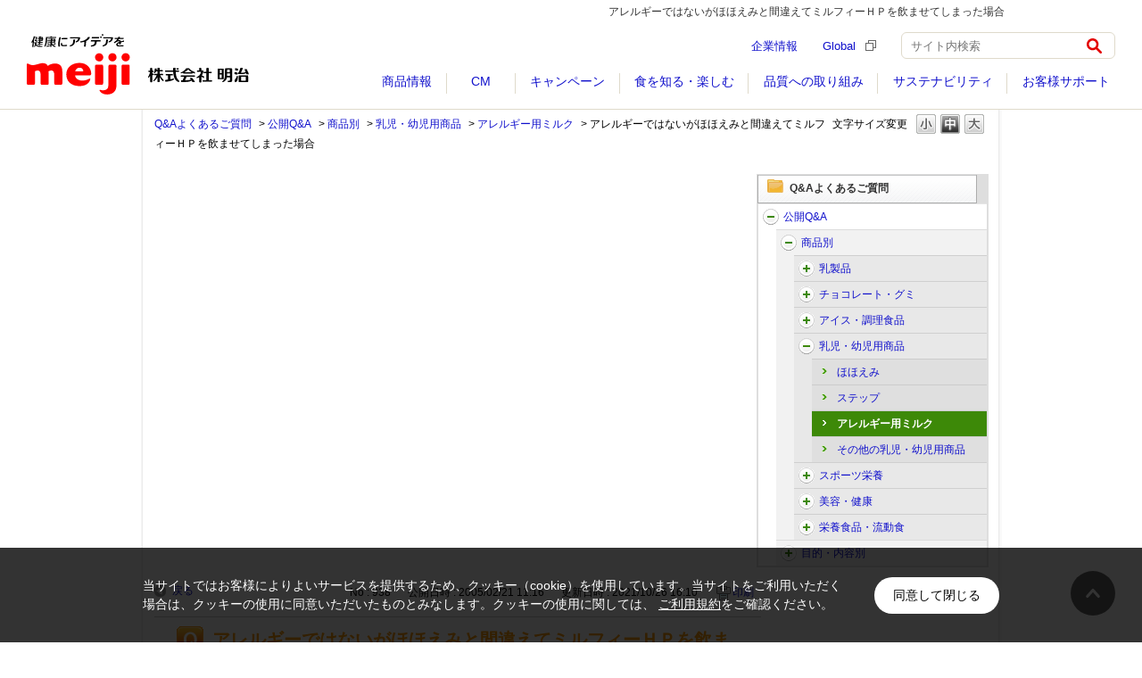

--- FILE ---
content_type: text/html; charset=utf-8
request_url: https://qa.meiji.co.jp/faq/show/938?category_id=274&site_domain=default
body_size: 8373
content:
<!DOCTYPE html PUBLIC "-//W3C//DTD XHTML 1.0 Transitional//EN" "http://www.w3.org/TR/xhtml1/DTD/xhtml1-transitional.dtd">
<html xmlns="http://www.w3.org/1999/xhtml" lang="ja" xml:lang="ja">
  <head>
 <meta http-equiv="content-type" content="text/html; charset=UTF-8" />
    <meta http-equiv="X-UA-Compatible" content="IE=edge,chrome=1" />
    <meta http-equiv="Pragma" content="no-cache"/>
    <meta http-equiv="Cache-Control" content="no-cache"/>
    <meta http-equiv="Expires" content="0"/>
    <meta name="description" content="次回からいつも飲んでいるミルクに戻してください。
長期に飲ませていた場合や何かお子様のご様子から心配な点があれば、医師にご相談ください。

    
        
            明治 赤" />
    <meta name="keywords" content="アレルギー用ミルク,乳児・幼児用商品,商品別,公開Q&amp;A,株式会社明治,meiji,FAQ,Q&amp;A,お問い合わせ" />
    <meta name="csrf-param" content="authenticity_token" />
<meta name="csrf-token" content="UGHkXLEPugeX2Q0aKEwHVVXZqpdayJYiPIqCNELfzwAgdp1980y7R7CVpeqbTQtdQDezNMCtAq1x8O-8w_skvg" />
    <script src="/assets/application_front_pc-70829ab258f817609cf7b092652328b6cc107d834757186420ba06bcb3c507c9.js"></script>
<script src="/assets/calendar/calendar-ja-da58e63df1424289368016b5077d61a523d45dd27a7d717739d0dbc63fa6a683.js"></script>
<script>jQuery.migrateMute = true;</script>
<script src="/assets/jquery-migrate-3.3.2.min-dbdd70f5d90839a3040d1cbe135a53ce8f7088aa7543656e7adf9591fa3782aa.js"></script>
<link rel="stylesheet" href="/assets/application_front_pc-7cab32363d9fbcfee4c18a6add9fe66228e2561d6fe655ed3c9a039bf433fbd8.css" media="all" />
<link href="/stylesheets/style.css?_CAe9dn8ZFKFdkav6WnPnugYLiz8sBfGtt-i3XxAKLmMN2fUm79lEqI67l9aaMOW_fY3j2bVg0n7pc9V_WTDBw" media="all" rel="stylesheet" type="text/css" />
<link rel="stylesheet" href="https://qa.meiji.co.jp/css/style.css?site_id=-1" media="all" />
<link rel="stylesheet" href="https://qa.meiji.co.jp/css/style.css?site_id=1" media="all" />

<link rel='shortcut icon' href='/usr/favicon/images/jPzuBXE9qKtuUfmz.ico?site_domain=default'>
<link rel='icon' href='/usr/favicon/images/jPzuBXE9qKtuUfmz.ico?site_domain=default'>
    
    <title>アレルギーではないがほほえみと間違えてミルフィーＨＰを飲ませてしまった場合 | 明治 Q&amp;Aよくあるご質問</title>
    
  </head>
  <body class="lang_size_medium" id="faq_show">
    <div class='okw_headline'><h1>アレルギーではないがほほえみと間違えてミルフィーＨＰを飲ませてしまった場合</h1></div>
    <a name="top"></a>
    <div id="okw_wrapper">

<span><link rel="stylesheet" media="all" href="https://www.meiji.co.jp/assets/css/common.css" /></span>

<span><link rel="stylesheet" media="all" href="/usr/file/attachment/custom.css" /></span>


<!-- Google Tag Manager -->
<script>(function(w,d,s,l,i){w[l]=w[l]||[];w[l].push({'gtm.start':
      new Date().getTime(),event:'gtm.js'});var f=d.getElementsByTagName(s)[0],
    j=d.createElement(s),dl=l!='dataLayer'?'&l='+l:'';j.async=true;j.src=
    'https://www.googletagmanager.com/gtm.js?id='+i+dl;f.parentNode.insertBefore(j,f);
  })(window,document,'script','dataLayer','GTM-MLHD7GJ');</script>
<!-- End Google Tag Manager -->

<!-- Google Tag Manager (noscript) -->
<noscript><iframe src="https://www.googletagmanager.com/ns.html?id=GTM-MLHD7GJ" height="0" width="0" style="display:none;visibility:hidden"></iframe></noscript>
<!-- End Google Tag Manager (noscript) -->


<span>
<link href="/usr/file/attachment/global_footer.css" rel="stylesheet" type="text/css"> </span>


<header id="js-header" class="l-header" role="banner">
  <div class="l-header-container">
    <div class="l-header-inner">
      <div class="l-header-heading">
        <a href="https://www.meiji.co.jp/" class="l-header-logo" onclick="dataLayer.push({event:'eventTrack', cat:'header', act:'linkTrack', lab:'健康にアイデアを 株式会社 明治'});">
          <img src="https://www.meiji.co.jp/assets/img/structures/logo.svg" class="m-header-logo" alt="健康にアイデアを 株式会社 明治">
        </a>
      </div>
      <div class="l-header-content">
        <button class="m-header-btn js-header-btn" aria-controls="header-menu" aria-expanded="false">
          <span class="m-header-btn-wrap js-header-btn-wrap">
            <span class="m-header-btn-icon js-header-btn-icon"></span>
            <span class="m-header-btn-icon js-header-btn-icon"></span>
            <span class="m-header-btn-icon js-header-btn-icon"></span>
          </span>
          <span class="m-header-btn-txt js-header-btn-txt">メニュー</span>
        </button>
        <div id="header-menu" class="l-header-nav js-header-nav" aria-hidden="false">
          <div class="l-header-nav-grid">
            <div class="l-header-nav-item-1">
              <nav class="l-nav" role="navigation" aria-label="メインメニュー">
                <ul class="m-nav-list js-nav-list">
                  <li class="js-nav-list-content">
                    <a href="https://www.meiji.co.jp/products/" class="m-nav js-nav" data-nav="products" onclick="dataLayer.push({event:'eventTrack', cat:'header', act:'linkTrack', lab:'GlobalNavi_商品情報'});"><span class="m-nav-txt">商品情報</span></a>
                  </li>
                  <li class="js-nav-list-content">
                    <a href="https://www.meiji.co.jp/cm/" class="m-nav js-nav" tabindex="0"><span class="m-nav-txt">CM</span></a>
                  </li>
                  <li class="js-nav-list-content">
                    <a href="https://www.meiji.co.jp/campaign/" class="m-nav js-nav" tabindex="0"><span class="m-nav-txt">キャンペーン</span></a>
                  </li>
                  <li class="js-nav-list-content">
                    <a href="https://www.meiji.co.jp/learned/" class="m-nav js-nav" data-nav="learned" onclick="dataLayer.push({event:'eventTrack', cat:'header', act:'linkTrack', lab:'GlobalNavi_食を知る・楽しむ'});"><span class="m-nav-txt">食を知る・楽しむ</span></a>
                  </li>
                  <li class="js-nav-list-content">
                    <a href="https://www.meiji.co.jp/quality/" class="m-nav js-nav" data-nav="quality" onclick="dataLayer.push({event:'eventTrack', cat:'header', act:'linkTrack', lab:'GlobalNavi_品質への取り組み'});"><span class="m-nav-txt">品質への取り組み</span></a>
                  </li>
                  <li class="js-nav-list-content">
                    <a href="https://www.meiji.co.jp/sustainability/" class="m-nav js-nav" data-nav="sustainability" onclick="dataLayer.push({event:'eventTrack', cat:'header', act:'linkTrack', lab:'GlobalNavi_サステナビリティ'});"><span class="m-nav-txt">サステナビリティ</span></a>
                  </li>
                  <li class="js-nav-list-content">
                    <a href="https://www.meiji.co.jp/support/" class="m-nav js-nav" data-nav="support" onclick="dataLayer.push({event:'eventTrack', cat:'header', act:'linkTrack', lab:'GlobalNavi_お客様サポート'});"><span class="m-nav-txt">お客様サポート</span></a>
                  </li>
                </ul>
              </nav>
            </div>
            <div class="l-header-nav-item-2">
              <div class="l-header-link-list">
                <ul class="m-header-link-list">
                  <li><a href="https://www.meiji.co.jp/corporate/" class="m-header-link" onclick="dataLayer.push({event:'eventTrack', cat:'header', act:'linkTrack', lab:'企業情報'});">企業情報</a></li>
                  <li>
                    <a href="https://www.meiji.com/global/" target="_blank" class="m-header-link" onclick="dataLayer.push({event:'eventTrack', cat:'header', act:'linkTrack', lab:'Global'});">Global <img src="https://www.meiji.co.jp/assets/img/icons/external_gray.svg" class="m-external" alt="（新しいウィンドウ）">
                    </a>
                  </li>
                  <li>
                    <form name="search_form" class="m-header-search" role="search" action="https://search.meiji.co.jp/" method="GET">
                      <input type="text" name="kw" value="" class="m-header-search-input" placeholder="サイト内検索" title="キーワード">
                      <input type="hidden" name="ie" value="u">
                      <button type="submit" class="m-header-search-btn">
                        <img src="https://www.meiji.co.jp/assets/img/icons/search_red.svg" alt="検索"></button>
                    <input type="hidden" name="site_domain" value="default" /></form>
                  </li>
                </ul>
              </div>
            </div>
            <div class="l-header-nav-item-3">
              <button class="m-header-close js-header-close">閉じる</button>
            </div>
          </div>
        </div>
      </div>
    </div>
  </div>
</header>

      <div id="okw_contents">
        <div id="okw_contents_base">
          <div id="okw_contents_inner" class="clearfix">
            <div id="okw_sub_header" class="clearfix">
              <div id="login_user_name"></div>
              <ul id="fontCol" class="flo_r">
                  <li class="okw_txt">文字サイズ変更</li>
  <li class="fntSml fntSml_ja">
    <a update_flash_color="#d4e0e8" data-remote="true" href="/front/font_size?font_type=small&amp;site_domain=default">S</a>
  </li>
  <li class="fntMidOn fntMidOn_ja">
    <a update_flash_color="#d4e0e8" data-remote="true" href="/front/font_size?font_type=middle&amp;site_domain=default">M</a>
  </li>
  <li class="fntBig fntBig_ja">
    <a update_flash_color="#d4e0e8" data-remote="true" href="/front/font_size?font_type=large&amp;site_domain=default">L</a>
  </li>

              </ul>
              <ul class="okw_bread">
  <li class="okw_bread_list"><a href="/category/show/1?site_domain=default">Q&amp;Aよくあるご質問</a><span>&nbsp;&gt;&nbsp;</span><a href="/category/show/237?site_domain=default">公開Q&amp;A</a><span>&nbsp;&gt;&nbsp;</span><a href="/category/show/238?site_domain=default">商品別</a><span>&nbsp;&gt;&nbsp;</span><a href="/category/show/246?site_domain=default">乳児・幼児用商品</a><span>&nbsp;&gt;&nbsp;</span><a href="/category/show/274?site_domain=default">アレルギー用ミルク</a><span>&nbsp;&gt;&nbsp;</span><span>アレルギーではないがほほえみと間違えてミルフィーＨＰを飲ませてしまった場合</span></li>
</ul>
            
            </div>
            
<div id="okw_side" class="flo_r"><div class="colArea clearfix"><div class="oneCol okw_parts_category_tree"><div id="category_tree" class="category_tree">
  <div class="ttl_col"><h2 class="ttl_bg"><span class="icocate_tree">Q&amp;Aよくあるご質問</span></h2></div>
  
  
  
  <ul id="tree_1" class="category_level_0">
    
  
  <li id="tree_icon_237" class="category_open">
    <div class="category_on cate_pull_inert_bg">
      <a class="pm_icon flo_l" child_url="#" js_effect_time="500" self_tag_id="tree_icon_237" tree_open="true" href="/category/show/237?site_domain=default">/category/show/237?site_domain=default</a><a href="/category/show/237?site_domain=default">公開Q&amp;A</a>
    </div>
    
  <ul id="tree_237" class="category_level_1">
    
  
  <li id="tree_icon_238" class="category_open">
    <div class="category_on cate_pull_inert_bg">
      <a class="pm_icon flo_l" child_url="#" js_effect_time="500" self_tag_id="tree_icon_238" tree_open="true" href="/category/show/238?site_domain=default">/category/show/238?site_domain=default</a><a href="/category/show/238?site_domain=default">商品別</a>
    </div>
    
  <ul id="tree_238" class="category_level_2">
    
  
  <li id="tree_icon_244" class="category_close">
    <div class="category_on cate_pull_inert_bg">
      <a class="pm_icon flo_l" child_url="/category/tree_open/244?node=3&amp;site_domain=default&amp;tag_id=tree_icon_244" js_effect_time="500" self_tag_id="tree_icon_244" tree_open="true" href="/category/show/244?site_domain=default">/category/show/244?site_domain=default</a><a href="/category/show/244?site_domain=default">乳製品</a>
    </div>
    
  </li>

  
  <li id="tree_icon_243" class="category_close">
    <div class="category_on cate_pull_inert_bg">
      <a class="pm_icon flo_l" child_url="/category/tree_open/243?node=3&amp;site_domain=default&amp;tag_id=tree_icon_243" js_effect_time="500" self_tag_id="tree_icon_243" tree_open="true" href="/category/show/243?site_domain=default">/category/show/243?site_domain=default</a><a href="/category/show/243?site_domain=default">チョコレート・グミ</a>
    </div>
    
  </li>

  
  <li id="tree_icon_245" class="category_close">
    <div class="category_on cate_pull_inert_bg">
      <a class="pm_icon flo_l" child_url="/category/tree_open/245?node=3&amp;site_domain=default&amp;tag_id=tree_icon_245" js_effect_time="500" self_tag_id="tree_icon_245" tree_open="true" href="/category/show/245?site_domain=default">/category/show/245?site_domain=default</a><a href="/category/show/245?site_domain=default">アイス・調理食品</a>
    </div>
    
  </li>

  
  <li id="tree_icon_246" class="category_open">
    <div class="category_on cate_pull_inert_bg">
      <a class="pm_icon flo_l" child_url="#" js_effect_time="500" self_tag_id="tree_icon_246" tree_open="true" href="/category/show/246?site_domain=default">/category/show/246?site_domain=default</a><a href="/category/show/246?site_domain=default">乳児・幼児用商品</a>
    </div>
    
  <ul id="tree_246" class="category_level_3">
    
  
  <li id="tree_icon_272" >
    <div class="category_none cate_pull_inert_bg">
      <a href="/category/show/272?site_domain=default">ほほえみ</a>
    </div>
    
  </li>

  
  <li id="tree_icon_273" >
    <div class="category_none cate_pull_inert_bg">
      <a href="/category/show/273?site_domain=default">ステップ</a>
    </div>
    
  </li>

  
  <li id="tree_icon_274" >
    <div class="category_none category_select cate_pull_inert_bg">
      <a href="/category/show/274?site_domain=default">アレルギー用ミルク</a>
    </div>
    
  </li>

  
  <li id="tree_icon_275" >
    <div class="category_none cate_pull_inert_bg">
      <a href="/category/show/275?site_domain=default">その他の乳児・幼児用商品</a>
    </div>
    
  </li>

  </ul>




  </li>

  
  <li id="tree_icon_247" class="category_close">
    <div class="category_on cate_pull_inert_bg">
      <a class="pm_icon flo_l" child_url="/category/tree_open/247?node=3&amp;site_domain=default&amp;tag_id=tree_icon_247" js_effect_time="500" self_tag_id="tree_icon_247" tree_open="true" href="/category/show/247?site_domain=default">/category/show/247?site_domain=default</a><a href="/category/show/247?site_domain=default">スポーツ栄養</a>
    </div>
    
  </li>

  
  <li id="tree_icon_650" class="category_close">
    <div class="category_on cate_pull_inert_bg">
      <a class="pm_icon flo_l" child_url="/category/tree_open/650?node=3&amp;site_domain=default&amp;tag_id=tree_icon_650" js_effect_time="500" self_tag_id="tree_icon_650" tree_open="true" href="/category/show/650?site_domain=default">/category/show/650?site_domain=default</a><a href="/category/show/650?site_domain=default">美容・健康</a>
    </div>
    
  </li>

  
  <li id="tree_icon_248" class="category_close">
    <div class="category_on cate_pull_inert_bg">
      <a class="pm_icon flo_l" child_url="/category/tree_open/248?node=3&amp;site_domain=default&amp;tag_id=tree_icon_248" js_effect_time="500" self_tag_id="tree_icon_248" tree_open="true" href="/category/show/248?site_domain=default">/category/show/248?site_domain=default</a><a href="/category/show/248?site_domain=default">栄養食品・流動食</a>
    </div>
    
  </li>

  </ul>




  </li>

  
  <li id="tree_icon_241" class="category_close">
    <div class="category_on cate_pull_inert_bg">
      <a class="pm_icon flo_l" child_url="/category/tree_open/241?node=2&amp;site_domain=default&amp;tag_id=tree_icon_241" js_effect_time="500" self_tag_id="tree_icon_241" tree_open="true" href="/category/show/241?site_domain=default">/category/show/241?site_domain=default</a><a href="/category/show/241?site_domain=default">目的・内容別</a>
    </div>
    
  </li>

  </ul>




  </li>

  </ul>









</div>
</div></div></div><div id="okw_center" class="okw_side flo_l"><div class="colArea clearfix"><div class="oneCol okw_main_faq">    <!-- FAQ_CONTENTS_AREA -->
    <div class="faq_qstInf_col clearfix">
    <ul class="siteLink">
        <li class="preLink">
            <a title="戻る" href="/category/show/274?site_domain=default">戻る</a>
        </li>
    </ul>
  <ul class="faq_dateNo flo_r">
    <li class="faq_no">No&nbsp;:&nbsp;938</li>
      <li class="faq_date">公開日時&nbsp;:&nbsp;2005/02/21 11:16</li>
      <li class="faq_date">更新日時&nbsp;:&nbsp;2021/10/26 16:10</li>
        <li class="faq_print">
          <span class="icoPrint">
              <a target="_blank" href="/print/faq/938?category_id=274&amp;site_domain=default">印刷</a>
          </span>
        </li>
  </ul>
</div>
<span class="mark_area"></span>

<script type='text/javascript'>
    //<![CDATA[
    $(function() {
        $("#faq_tag_search_return_button").click(function () {
            const keywordTagsJ = JSON.stringify()
            const faqId = `${}`
            faq_popup_close_log(keywordTagsJ, faqId);
            window.close();
            return false;
        });
    });
    //]]>
</script>

<h2 class="faq_qstCont_ttl"><span class="icoQ">アレルギーではないがほほえみと間違えてミルフィーＨＰを飲ませてしまった場合</span></h2>
<div class="faq_qstCont_col">
    <div id="faq_question_contents" class="faq_qstCont_txt clearfix">
      <div>アレルギーではないが、ほほえみと間違えてミルフィーＨＰを飲ませてしまいました。どうしたらよいですか？</div>

    </div>
  <dl class="faq_cate_col clearfix">
    <dt>カテゴリー&nbsp;:&nbsp;</dt>
    <dd>
      <ul>
          <li class="clearfix">
            <a href="/category/show/1?site_domain=default">Q&amp;Aよくあるご質問</a><span>&nbsp;&gt;&nbsp;</span><a href="/category/show/237?site_domain=default">公開Q&amp;A</a><span>&nbsp;&gt;&nbsp;</span><a href="/category/show/238?site_domain=default">商品別</a><span>&nbsp;&gt;&nbsp;</span><a href="/category/show/246?site_domain=default">乳児・幼児用商品</a><span>&nbsp;&gt;&nbsp;</span><a href="/category/show/274?site_domain=default">アレルギー用ミルク</a>
          </li>
      </ul>
    </dd>
  </dl>
</div>
<h2 class="faq_ans_bor faq_ans_ttl">
    <span class="icoA">回答</span>
</h2>
<div class="faq_ans_col">
  <div id="faq_answer_contents" class="faq_ansCont_txt clearfix">
    <div>次回からいつも飲んでいるミルクに戻してください。<br/>
長期に飲ませていた場合や何かお子様のご様子から心配な点があれば、医師にご相談ください。</div>
<div class="consultationForm">
    <a class="inner" href="https://www.meiji.co.jp/baby/club/category/deals/deals119.html" target="_blank">
        <div class="sentents">
            <h3 class="title">明治 赤ちゃん相談室（明治ほほえみクラブ）</h3>
            <p>ママの「困った」に寄り添います。</p>
            <p>お母さまの考え方や個別の状況を確認しながら管理栄養士・栄養士の資格を持った専任の相談員がお電話にて直接栄養や育児のご相談をお受けしています。</p>
        </div>
        <div>
            <img src="/usr/file/attachment/hohoemi.png" alt="">
        </div>
    </a>
</div>
  </div>
  
</div>

<script type="text/javascript">
$(function() {
  function resetFaqCountFlag() {
    window.__faq_countup_sent__ = false;
  }

  function countUpOnce() {
    // すでに送信済みならスキップ
    if (window.__faq_countup_sent__) return;
    window.__faq_countup_sent__ = true;

    fetch("/faq/countup?site_domain=default", {
      method: "POST",
      headers: {
        "Content-Type": "application/json",
        "X-CSRF-Token": $('meta[name=csrf-token]').attr('content'),
        "X-Requested-With": "XMLHttpRequest"
      },
      body: JSON.stringify({
        faq_id: "938",
        category_id: "274"
      })
    });
  }

  countUpOnce();

  // PC タグ検索 個別のモーダルを閉じる場合
  $("#faq_show .faq_tag_search_return_button").on("click", function() {
    resetFaqCountFlag();
  });
  // PC タグ検索 全てのモーダルを閉じる場合
  $("#faq_show .faq_tag_search_close_button").on("click", function() {
    resetFaqCountFlag();
  });

  // スマホ タグ検索
  $('.faq_tag_modal_close_btn').on("click", function() {
    resetFaqCountFlag();
  });

  // PC スーパーアシスタント Colorboxモーダルを閉じる場合
  $(document).on("cbox_closed", function() {
    resetFaqCountFlag();
  });

  // スマホ スーパーアシスタント FAQ詳細から戻る場合
  $("#toggle_preview_faq").on("click", function() {
    resetFaqCountFlag();
  });
});
</script>


    <!-- /FAQ_CONTENTS_AREA -->


</div></div><div class="colArea clearfix"><div class="oneCol okw_parts_enquete">  <div class="okw_enquete_area">
    <h2 class="questioner_ttl" id="enquete_form_message">アンケート:ご意見をお聞かせください</h2>
    <div class="questioner_col">
      <form id="enquete_form" update_flash_color="#d4e0e8" action="/faq/new_faq_enquete_value?site_domain=default" accept-charset="UTF-8" data-remote="true" method="post"><input type="hidden" name="authenticity_token" value="h_pq1W4oKIJtovLpWRSQNJ6c93_7jBYKm7pfOQa5B2rU6MTQwoQLNDFKXLjECETC_DEiNg1iH_FOvhP56-utqg" autocomplete="off" />
        <ul class="faq_form_list">
          <input value="938" autocomplete="off" type="hidden" name="faq_enquete_value[faq_id]" id="faq_enquete_value_faq_id" />
          <input value="274" autocomplete="off" type="hidden" name="faq_enquete_value[category_id]" id="faq_enquete_value_category_id" />
          
            <li>
                  <input type="radio" value="1" checked="checked" name="faq_enquete_value[enquete_id]" id="faq_enquete_value_enquete_id_1" />
              <label for="faq_enquete_value_enquete_id_1">解決した</label>
            </li>
            <li>
                  <input type="radio" value="2" name="faq_enquete_value[enquete_id]" id="faq_enquete_value_enquete_id_2" />
              <label for="faq_enquete_value_enquete_id_2">解決したが分かりにくい</label>
            </li>
            <li>
                  <input type="radio" value="3" name="faq_enquete_value[enquete_id]" id="faq_enquete_value_enquete_id_3" />
              <label for="faq_enquete_value_enquete_id_3">解決しなかった</label>
            </li>
        </ul>
          <div class="questioner_txt_col">
            <span class="questioner_sub_msg">ご意見・ご感想をお寄せください</span>
                <textarea cols="70" rows="2" class="questioner_txt" name="faq_enquete_value[comment]" id="faq_enquete_value_comment">
</textarea>
            <span class="questioner_description">お問い合わせを入力されましてもご返信はいたしかねます</span>
          </div>
        <div class="questioner_submit_btn">
          <input type="submit" name="commit" value="送信する" id="enquete_form_button" class="questioner_btn" />
        </div>
<input type="hidden" name="site_domain" value="default" /></form>    </div>
  </div>

</div></div><div class="colArea clearfix"><div class="oneCol okw_parts_faq_relations">  <span class="spinner"></span>

  <script type="text/javascript">
      $.ajax({
          type: 'GET',
          url: '/custom_part/faq_relations?category_id=274&id=938&site_domain=default&split=false',
          dataType: 'html',
          success: function(data) {
              $('.okw_parts_faq_relations').html(data)
          }
      });
  </script>
</div></div><div class="colArea clearfix"><div class="oneCol okw_parts_usr_29"><div class="mailForm">
                                    <div class="inner">
                                        <figure class="img">
                                            <img src="/usr/file/attachment/mail_pc.png" alt="">
                                        </figure>
                                        <div class="sentents">
                                            <h3 class="title"><a href="https://meiji.smiloop.jp/contact" target="_blank" class="anchor">メールでのお問い合わせ<span class="sub">（お問い合わせフォーム）<img src="https://www.meiji.co.jp/assets/img/icons/external_gray.svg" class="m-external" alt="（新しいウィンドウ）"></span></a></h3>
                                            <p>お客様の「なぜ」「どうして」に、的確・スピーディーにお応えし、さらに、お客様のご意見・ご相談をよりよい商品の開発・改善、サービスの向上に役立てるよう、企業とお客様を結ぶ大切なかけ橋として、積極的に活動していきます。</p>
                                        </div>
                                    </div>
                                </div></div></div><div class="colArea clearfix"><div class="oneCol okw_parts_usr_28"><span><script src="/usr/file/attachment/custom_detail.js"></script></span></div></div><p class="topLink"><a href="#top">TOPへ</a></p></div>
<script type="text/javascript">
$(function() {
  function resetFaqCountFlag() {
    window.__faq_countup_sent__ = false;
  }

  function countUpOnce() {
    // すでに送信済みならスキップ
    if (window.__faq_countup_sent__) return;
    window.__faq_countup_sent__ = true;

    fetch("/faq/countup?site_domain=default", {
      method: "POST",
      headers: {
        "Content-Type": "application/json",
        "X-CSRF-Token": $('meta[name=csrf-token]').attr('content'),
        "X-Requested-With": "XMLHttpRequest"
      },
      body: JSON.stringify({
        faq_id: "938",
        category_id: "274"
      })
    });
  }

  countUpOnce();

  // PC タグ検索 個別のモーダルを閉じる場合
  $("#faq_show .faq_tag_search_return_button").on("click", function() {
    resetFaqCountFlag();
  });
  // PC タグ検索 全てのモーダルを閉じる場合
  $("#faq_show .faq_tag_search_close_button").on("click", function() {
    resetFaqCountFlag();
  });

  // スマホ タグ検索
  $('.faq_tag_modal_close_btn').on("click", function() {
    resetFaqCountFlag();
  });

  // PC スーパーアシスタント Colorboxモーダルを閉じる場合
  $(document).on("cbox_closed", function() {
    resetFaqCountFlag();
  });

  // スマホ スーパーアシスタント FAQ詳細から戻る場合
  $("#toggle_preview_faq").on("click", function() {
    resetFaqCountFlag();
  });
});
</script>


          </div>
        </div>
      </div>
<footer id="js-footer" class="l-footer" role="contentinfo">
    <div class="l-pagetop js-pagetop is-hidden">
        <a href="#top" class="m-pagetop js-anchorLink">
            <img src="https://www.meiji.co.jp/assets/img/icons/pagetop.svg" alt="ページの先頭へ">
        </a>
    </div>
    <div class="l-footer-container">
        <div class="l-footer-inner">
            <div class="l-footer-grid">
                <div class="l-footer-item-1">
                    <div class="l-footer-sns">
                        <ul class="l-socialmedia" data-content-md="center">
                            <li>
                                <a href="https://www.facebook.com/MeijiCoLtd/" target="_blank" class="m-socialmedia-fb" onclick="dataLayer.push({event:'eventTrack', cat:'footer', act:'linkTrack', lab:'Facebook'});">
                                    <img src="https://www.meiji.co.jp/assets/img/icons/facebook.svg" alt="Facebook（新しいウィンドウ）">
                                </a>
                            </li>
                            <li>
                                <a href="https://twitter.com/MeijiCoLtd" target="_blank" class="m-socialmedia-tw" onclick="dataLayer.push({event:'eventTrack', cat:'footer', act:'linkTrack', lab:'Twitter'});">
                                    <img src="https://www.meiji.co.jp/assets/img/icons/twitter.svg" alt="Twitter（新しいウィンドウ）">
                                </a>
                            </li>
                            <!--
              <li>
                <a href="#" target="_blank" class="m-socialmedia-insta">
                  <img src="https://www.meiji.co.jp/assets/img/icons/instagram.svg" alt="Instagram（新しいウィンドウ）">
                </a>
              </li>
              -->
                            <li>
                                <a href="https://line.me/R/ti/p/%40199yplyn" target="_blank" class="m-socialmedia-line" onclick="dataLayer.push({event:'eventTrack', cat:'footer', act:'linkTrack', lab:'LINE'});">
                                    <img src="https://www.meiji.co.jp/assets/img/icons/line.svg" alt="LINE（新しいウィンドウ）">
                                </a>
                            </li>
                            <li>
                                <a href="https://www.youtube.com/user/meijiokashi" target="_blank" class="m-socialmedia-youtube" onclick="dataLayer.push({event:'eventTrack', cat:'footer', act:'linkTrack', lab:'Youtube'});">
                                    <img src="https://www.meiji.co.jp/assets/img/icons/youtube.svg" alt="Youtube（新しいウィンドウ）">
                                </a>
                            </li>
                        </ul>
                        <div class="l-footer-sns-link">
                            <a href="https://www.meiji.co.jp/socialmedia/" class="m-footer-sns-link" onclick="dataLayer.push({event:'eventTrack', cat:'footer', act:'linkTrack', lab:'公式アカウント一覧'});">公式アカウント一覧</a>
                        </div>
                    </div>
                </div>
                <div class="l-footer-item-2">
                    <ul class="m-footer-nav">
                        <li><a href="https://www.meiji.co.jp/support/inquiry/" class="m-footer-link" onclick="dataLayer.push({event:'eventTrack', cat:'footer', act:'linkTrack', lab:'お問い合わせ'});">お問い合わせ</a></li>
                        <li><a href="https://www.meiji.co.jp/sitemap/" class="m-footer-link" onclick="dataLayer.push({event:'eventTrack', cat:'footer', act:'linkTrack', lab:'サイトマップ'});">サイトマップ</a></li>
                        <li><a href="https://www.meiji.co.jp/privacy/" class="m-footer-link" onclick="dataLayer.push({event:'eventTrack', cat:'footer', act:'linkTrack', lab:'個人情報保護について'});">個人情報保護について</a></li>
                        <li><a href="https://www.meiji.co.jp/socialmedia/policy/" class="m-footer-link" onclick="dataLayer.push({event:'eventTrack', cat:'footer', act:'linkTrack', lab:'ソーシャルメディアポリシー'});">ソーシャルメディアポリシー</a></li>
                        <li><a href="https://www.meiji.co.jp/regulation/" class="m-footer-link" onclick="dataLayer.push({event:'eventTrack', cat:'footer', act:'linkTrack', lab:'ご利用規約'});">ご利用規約</a></li>
                        <li><a href="https://www.meiji.co.jp/accessibility/" class="m-footer-link" onclick="dataLayer.push({event:'eventTrack', cat:'footer', act:'linkTrack', lab:'アクセシビリティへの対応方針'});">アクセシビリティへの対応方針</a></li>
                    </ul>
                </div>
                <div class="l-footer-item-3">
                    <ul class="m-footer-links">
                        <li>
                            <a href="https://www.meiji.com" target="_blank" class="m-footer-link-external" onclick="dataLayer.push({event:'eventTrack', cat:'footer', act:'linkTrack', lab:'明治ホールディングス株式会社'});">明治ホールディングス株式会社<img src="https://www.meiji.co.jp/assets/img/icons/external_gray.svg" class="m-external" alt="（新しいウィンドウ）"></a>
                        </li>
                        <li>
                            <a href="https://www.meiji-seika-pharma.co.jp/" target="_blank" class="m-footer-link-external" onclick="dataLayer.push({event:'eventTrack', cat:'footer', act:'linkTrack', lab:'Meiji Seika ファルマ株式会社'});">Meiji Seika ファルマ株式会社<img src="https://www.meiji.co.jp/assets/img/icons/external_gray.svg" class="m-external" alt="（新しいウィンドウ）"></a>
                        </li>
                    </ul>
                </div>
                <div class="l-footer-item-4">
                    <p class="l-footer-name">
                        <a href="https://www.meiji.co.jp/" onclick="dataLayer.push({event:'eventTrack', cat:'footer', act:'linkTrack', lab:'株式会社明治'});"><img class="m-footer-name" src="https://www.meiji.co.jp/assets/img/structures/name.svg" alt="株式会社明治"></a>
                    </p>
                    <p class="m-footer-copyright">Copyright Meiji Co., Ltd. All Right Reserved</p>
                </div>
            </div>
        </div>
    </div>
    <div class="l-gdpr is-hidden">
        <div class="l-gdpr-inner">
            <div class="l-gdpr-row">
                <div class="l-gdpr-col">
                    <p class="m-gdpr-txt">当サイトではお客様によりよいサービスを提供するため、クッキー（cookie）を使用しています。当サイトをご利用いただく場合は、クッキーの使用に同意いただいたものとみなします。クッキーの使用に関しては、
                        <a href="https://www.meiji.co.jp/regulation/index.html" target="_blank">ご利用規約</a>をご確認ください。</p>
                </div>
                <div class="l-gdpr-col">
                    <button id="m-gdpr-btn" class="m-gdpr-btn">同意して閉じる</button>
                </div>
            </div>
        </div>
        <script>
            document.getElementById('m-gdpr-btn').addEventListener('click', function() {
                var d = new Date();
                d.setTime(d.getTime() + (365 * 24 * 60 * 60 * 1000));
                var expires = 'expires=' + d.toUTCString();
                document.cookie = 'meiji_gdpr=1;' + expires + ';path=/';
                var target = document.querySelector('.l-gdpr');
                target.classList.add('is-hidden');
            }, false);
        </script>
    </div>
    <div id="page_top" class="l-pagetop js-pagetop is-fixed">
        <a href="#top" class="m-pagetop js-anchorLink">
            <img src="https://www.meiji.co.jp/assets/img/icons/pagetop.svg" alt="ページの先頭へ">
        </a>
    </div>
    <style>
        .l-gdpr {z-index: 100000;}
        .m-gdpr-txt a {color: #fff;}
        .l-pagetop.is-fixed {z-index: 99999;}
    </style>
</footer>

  <!-- SiteCatalyst code version: H.24.4.
  Copyright 1996-2012 Adobe, Inc. All Rights Reserved
  More info available at http://www.omniture.com -->
  <script language="JavaScript" src="https://www.meiji.co.jp/common/js/sc/sjis/s_code.js"></script>
  <script language="JavaScript"><!--
  /* You may give each page an identifying name, server, and channel on
  the next lines. */
  s.pageName=""
  s.server=""
  s.channel="/faq"
  s.pageType=""
  s.prop1=""
  s.prop2=""
  s.prop3=""
  s.prop4=""
  s.prop5=""
  s.prop6=""
  s.prop7=""
  s.prop8=""
  s.prop9=""
  s.prop10=""
  /* Conversion Variables */
  s.campaign=""
  s.state=""
  s.zip=""
  s.events=""
  s.products=""
  s.purchaseID=""
  s.eVar1=""
  s.eVar2=""
  s.eVar3=""
  s.eVar4=""
  s.eVar5=""
  s.eVar6=""
  s.eVar7=""
  s.eVar8=""
  s.eVar9=""
  s.eVar10=""
  /************* DO NOT ALTER ANYTHING BELOW THIS LINE ! **************/
  var s_code=s.t();if(s_code)document.write(s_code)//--></script>
  <script language="JavaScript" type="text/javascript"><!--
  if(navigator.appVersion.indexOf('MSIE')>=0)document.write(unescape('%3C')+'\!-'+'-')
  //--></script><noscript><img src="https://meiji.112.2o7.net/b/ss/meijicojp/1/H.24.4--NS/0?[AQB]&cdp=4&[AQE]"
  height="1" width="1" border="0" alt="" /></noscript><!--/DO NOT REMOVE/-->
  <!-- End SiteCatalyst code version: H.24.4. -->
  <!-- SiteCatalystHTML.js START -->
  <script language="JavaScript" src="https://www.meiji.co.jp/common/js/sc/sc_html/SiteCatalystHTML.js"></script>
  <!-- SiteCatalystHTML.js END -->      <div id="okw_footer_default" class="clearfix">
        <p id="okw_logo_footer" class="flo_r logo_footer">
          <a href="https://aisaas.pkshatech.com/faq/" target="_blank">PKSHA FAQ logo</a>
        </p>
      </div>
    </div>


  </body>
</html>


--- FILE ---
content_type: text/html; charset=utf-8
request_url: https://qa.meiji.co.jp/custom_part/faq_relations?category_id=274&id=938&site_domain=default&split=false
body_size: 353
content:
    <div class="ttl_col"><h2 class="ttl_bg"><span class="icoFaq">関連するFAQ</span></h2></div>
    <ul class="faq_relate_list">
        <li class="faq_list_bg1 Q_sml">
          <a title="１歳から３歳までのミルクアレルギー用ミルクはありますか" href="/faq/show/932?category_id=274&amp;site_domain=default">１歳から３歳までのミルクアレルギー用ミルクはありますか</a>
        </li>
        <li class="faq_list_bg2 Q_sml">
          <a title="アレルギーでない人のミルフィーＨＰの使用について" href="/faq/show/936?category_id=274&amp;site_domain=default">アレルギーでない人のミルフィーＨＰの使用について</a>
        </li>
        <li class="faq_list_bg1 Q_sml">
          <a title="エレメンタルフォーミュラはどのようなミルクですか" href="/faq/show/917?category_id=274&amp;site_domain=default">エレメンタルフォーミュラはどのようなミルクですか</a>
        </li>
        <li class="faq_list_bg2 Q_sml">
          <a title="ほほえみとステップの違い" href="/faq/show/874?category_id=274&amp;site_domain=default">ほほえみとステップの違い</a>
        </li>
        <li class="faq_list_bg1 Q_sml">
          <a title="１歳以降もほほえみを飲ませてよいですか" href="/faq/show/895?category_id=274&amp;site_domain=default">１歳以降もほほえみを飲ませてよいですか</a>
        </li>
    </ul>



--- FILE ---
content_type: text/css
request_url: https://www.meiji.co.jp/assets/css/common.css
body_size: 20353
content:
/*!
 * Bootstrap Reboot v4.1.3 (https://getbootstrap.com/)
 * Copyright 2011-2018 The Bootstrap Authors
 * Copyright 2011-2018 Twitter, Inc.
 * Licensed under MIT (https://github.com/twbs/bootstrap/blob/master/LICENSE)
 * Forked from Normalize.css, licensed MIT (https://github.com/necolas/normalize.css/blob/master/LICENSE.md)
 */

*, *::before, *::after {
  box-sizing: border-box
}

html {
  font-family: sans-serif;
  line-height: 1.15;
  -webkit-text-size-adjust: 100%;
  -ms-overflow-style: scrollbar;
  -webkit-tap-highlight-color: rgba(0, 0, 0, 0)
}

@-ms-viewport {
  width: device-width
}

article, aside, figcaption, figure, footer, header, hgroup, main, nav, section {
  display: block
}

body {
  margin: 0;
  font-family: "游ゴシック体", YuGothic, "游ゴシック Medium", "Yu Gothic Medium", "游ゴシック", "Yu Gothic", -apple-system, BlinkMacSystemFont, "Segoe UI", Roboto, "Helvetica Neue", Arial, "Hiragino Kaku Gothic ProN", "メイリオ", Meiryo, sans-serif;
  font-size: 1rem;
  font-weight: 400;
  line-height: 1.5;
  color: #000;
  text-align: left;
  background-color: #fff
}

@media all and (-ms-high-contrast: none) {
  *::-ms-backdrop, body {
    font-family: -apple-system, BlinkMacSystemFont, "Segoe UI", Roboto, "Helvetica Neue", Arial, Noto Sans, sans-serif, "Apple Color Emoji", "Segoe UI Emoji", "Segoe UI Symbol", "Noto Color Emoji"
  }
}

[tabindex="-1"]:focus {
  outline: 0 !important
}

hr {
  box-sizing: content-box;
  height: 0;
  overflow: visible
}

h1, h2, h3, h4, h5, h6 {
  margin-top: 0;
  margin-bottom: 0.5rem
}

p {
  margin-top: 0;
  margin-bottom: 1rem
}

abbr[title], abbr[data-original-title] {
  text-decoration: underline;
  -webkit-text-decoration: underline dotted;
  text-decoration: underline dotted;
  cursor: help;
  border-bottom: 0
}

address {
  margin-bottom: 1rem;
  font-style: normal;
  line-height: inherit
}

ol, ul, dl {
  margin-top: 0;
  margin-bottom: 1rem
}

ol ol, ul ul, ol ul, ul ol {
  margin-bottom: 0
}

dt {
  font-weight: 700
}

dd {
  margin-bottom: .5rem;
  margin-left: 0
}

blockquote {
  margin: 0 0 1rem
}

b, strong {
  font-weight: bolder
}

small {
  font-size: 80%
}

sub, sup {
  position: relative;
  font-size: 75%;
  line-height: 0;
  vertical-align: baseline
}

sub {
  bottom: -.25em
}

sup {
  top: -.5em
}

a {
  color: #007bff;
  text-decoration: none;
  background-color: transparent
}

a:hover {
  color: inherit;
  text-decoration: underline
}

a:focus {
  color: inherit;
  text-decoration: underline
}

a:not([href]):not([tabindex]) {
  color: inherit;
  text-decoration: none
}

a:not([href]):not([tabindex]):hover, a:not([href]):not([tabindex]):focus {
  color: inherit;
  text-decoration: none
}

a:not([href]):not([tabindex]):focus {
  outline: 0
}

pre, code, kbd, samp {
  font-family: SFMono-Regular, Menlo, Monaco, Consolas, "Liberation Mono", "Courier New", monospace;
  font-size: 1em
}

pre {
  margin-top: 0;
  margin-bottom: 1rem;
  overflow: auto;
  -ms-overflow-style: scrollbar
}

figure {
  margin: 0 0 1rem
}

img {
  vertical-align: middle;
  border-style: none;
  max-width: 100%
}

svg {
  overflow: hidden;
  vertical-align: middle
}

table {
  border-collapse: collapse
}

caption {
  padding-top: 0.75rem;
  padding-bottom: 0.75rem;
  color: #6c757d;
  text-align: left;
  caption-side: bottom
}

th {
  text-align: inherit
}

label {
  display: inline-block;
  margin-bottom: 0.5rem
}

button {
  border-radius: 0
}

button:focus {
  outline: 1px dotted;
  outline: 5px auto -webkit-focus-ring-color
}

input, button, select, optgroup, textarea {
  margin: 0;
  font-family: inherit;
  font-size: inherit;
  line-height: inherit
}

button, input {
  overflow: visible
}

button, select {
  text-transform: none
}

button, [type="button"], [type="reset"], [type="submit"] {
  -webkit-appearance: button
}

button::-moz-focus-inner, [type="button"]::-moz-focus-inner, [type="reset"]::-moz-focus-inner, [type="submit"]::-moz-focus-inner {
  padding: 0;
  border-style: none
}

input[type="radio"], input[type="checkbox"] {
  box-sizing: border-box;
  padding: 0
}

input[type="date"], input[type="time"], input[type="datetime-local"], input[type="month"] {
  -webkit-appearance: listbox
}

textarea {
  overflow: auto;
  resize: vertical
}

fieldset {
  min-width: 0;
  padding: 0;
  margin: 0;
  border: 0
}

legend {
  display: block;
  width: 100%;
  max-width: 100%;
  padding: 0;
  margin-bottom: .5rem;
  font-size: 1.5rem;
  line-height: inherit;
  color: inherit;
  white-space: normal
}

progress {
  vertical-align: baseline
}

[type="number"]::-webkit-inner-spin-button, [type="number"]::-webkit-outer-spin-button {
  height: auto
}

[type="search"] {
  outline-offset: -2px;
  -webkit-appearance: none
}

[type="search"]::-webkit-search-decoration {
  -webkit-appearance: none
}

::-webkit-file-upload-button {
  font: inherit;
  -webkit-appearance: button
}

output {
  display: inline-block
}

summary {
  display: list-item;
  cursor: pointer
}

template {
  display: none
}

[hidden] {
  display: none !important
}

body {
  overflow-x: hidden
}

body.is-modal-open {
  overflow: hidden
}

a {
  color: #000;
  text-decoration: underline;
  word-wrap: break-word;
  overflow-wrap: break-word;
  word-break: break-word
}

p {
  margin-bottom: 15px;
  word-break: break-all
}

p[data-align="center"] {
  text-align: center
}

p[data-align="right"] {
  text-align: right
}

p[data-size="sm"] {
  font-size: 14px
}

p[data-size="lg"] {
  font-size: 18px
}

@media screen and (max-width: 767px) {
  p[data-align-sm="left"] {
    text-align: left
  }
}

@media screen and (max-width: 767px) {
  p[data-align-sm="center"] {
    text-align: center
  }
}

@media screen and (max-width: 767px) {
  p[data-align-sm="right"] {
    text-align: right
  }
}

@media screen and (max-width: 767px) {
  p {
    font-size: 14px;
    margin-bottom: 10px
  }
}

a[href^="tel:"] {
  cursor: default
}

a[href^="tel:"]:hover {
  text-decoration: none
}

a.m-nav-ttl::before, .m-nav-link-btn-txt::before, .m-btn::before, .m-txtLink-strong::before, .m-txtLink-strong-block::before {
  content: "";
  display: block;
  width: 22px;
  height: 22px;
  min-width: 22px;
  background: #e30200 url("https://www.meiji.co.jp/assets/img/icons/angle_right_white.svg") center center no-repeat;
  background-size: 8px 12px;
  border-radius: 50%
}

@media screen and (max-width: 767px) {
  a.m-nav-ttl::before, .m-nav-link-btn-txt::before, .m-btn::before, .m-txtLink-strong::before, .m-txtLink-strong-block::before {
    width: 20px;
    min-width: 20px;
    height: 20px;
    background-size: 6px 9px
  }
}

.m-btn-back::before {
  content: "";
  display: block;
  width: 22px;
  height: 22px;
  min-width: 22px;
  background: #e30200 url("https://www.meiji.co.jp/assets/img/icons/angle_left_white.svg") center center no-repeat;
  background-size: 8px 12px;
  border-radius: 50%
}

@media screen and (max-width: 767px) {
  .m-btn-back::before {
    width: 20px;
    min-width: 20px;
    height: 20px;
    background-size: 6px 9px
  }
}

.m-anchorLink-strong::before, .m-anchorLink-block::before, .m-btn-anchorLink::before {
  content: "";
  display: block;
  width: 22px;
  height: 22px;
  min-width: 22px;
  background: #e30200 url("https://www.meiji.co.jp/assets/img/icons/angle_down_white.svg") center center no-repeat;
  background-size: 12px 8px;
  border-radius: 50%
}

@media screen and (max-width: 767px) {
  .m-anchorLink-strong::before, .m-anchorLink-block::before, .m-btn-anchorLink::before {
    width: 20px;
    min-width: 20px;
    height: 20px;
    background-size: 10px 5px
  }
}

a.m-nav-ttl, .m-nav-link-btn-txt, .m-anchorLink-strong, .m-anchorLink-block, .m-txtLink-strong, .m-txtLink-strong-block {
  padding-left: 32px
}

@media screen and (max-width: 767px) {
  a.m-nav-ttl, .m-nav-link-btn-txt, .m-anchorLink-strong, .m-anchorLink-block, .m-txtLink-strong, .m-txtLink-strong-block {
    padding-left: 30px
  }
}

a.m-nav-ttl::before, .m-nav-link-btn-txt::before, .m-anchorLink-strong::before, .m-anchorLink-block::before, .m-txtLink-strong::before, .m-txtLink-strong-block::before {
  position: absolute;
  top: calc((1em * 1.5 - 22px) / 2);
  left: 0
}

@media screen and (max-width: 767px) {
  a.m-nav-ttl::before, .m-nav-link-btn-txt::before, .m-anchorLink-strong::before, .m-anchorLink-block::before, .m-txtLink-strong::before, .m-txtLink-strong-block::before {
    top: calc((1em * 1.5 - (22px - 2px)) / 2)
  }
}

.m-anchorLink::before {
  content: "";
  display: block;
  background: url("https://www.meiji.co.jp/assets/img/icons/angle_down_red.svg") no-repeat;
  width: 12px;
  height: 8px;
  background-size: 12px 8px
}

@media screen and (max-width: 767px) {
  .m-anchorLink::before {
    width: 9px;
    height: 6px;
    background-size: 9px 6px
  }
}

.m-anchorLink {
  padding-left: 22px
}

@media screen and (max-width: 767px) {
  .m-anchorLink {
    padding-left: 17px
  }
}

.m-anchorLink::before {
  position: absolute;
  left: 0;
  top: calc((1em * 1.5 - 8px) / 2)
}

@media screen and (max-width: 767px) {
  .m-anchorLink::before {
    top: calc((1em * 1.5 - (8px - 2px)) / 2)
  }
}

.m-local-nav::before, .m-local-nav-lower::before, .m-nav-link-txt::before, .m-nav-image-link-txt::before, .m-txtLink::before, .m-txtLink-b::before, .m-txtLink-b-block::before, .m-txtLink-block::before {
  content: "";
  display: block;
  background: url("https://www.meiji.co.jp/assets/img/icons/angle_right_red.svg") no-repeat;
  width: 8px;
  height: 12px;
  background-size: 8px 12px
}

@media screen and (max-width: 767px) {
  .m-local-nav::before, .m-local-nav-lower::before, .m-nav-link-txt::before, .m-nav-image-link-txt::before, .m-txtLink::before, .m-txtLink-b::before, .m-txtLink-b-block::before, .m-txtLink-block::before {
    width: 6px;
    height: 9px;
    background-size: 6px 9px
  }
}

.m-card-visual-ttl::before {
  content: "";
  display: block;
  background: url("https://www.meiji.co.jp/assets/img/icons/angle_right_white.svg") no-repeat;
  width: 8px;
  height: 12px;
  background-size: 8px 12px
}

@media screen and (max-width: 767px) {
  .m-card-visual-ttl::before {
    width: 6px;
    height: 9px;
    background-size: 6px 9px
  }
}

.m-nav-link-txt, .m-nav-image-link-txt, .m-card-visual-ttl, .m-txtLink, .m-txtLink-b, .m-txtLink-b-block, .m-txtLink-block {
  padding-left: 20px
}

@media screen and (max-width: 767px) {
  .m-nav-link-txt, .m-nav-image-link-txt, .m-card-visual-ttl, .m-txtLink, .m-txtLink-b, .m-txtLink-b-block, .m-txtLink-block {
    padding-left: 13px
  }
}

.m-nav-link-txt::before, .m-nav-image-link-txt::before, .m-card-visual-ttl::before, .m-txtLink::before, .m-txtLink-b::before, .m-txtLink-b-block::before, .m-txtLink-block::before {
  position: absolute;
  left: 0;
  top: calc((1em * 1.5 - 12px) / 2)
}

@media screen and (max-width: 767px) {
  .m-nav-link-txt::before, .m-nav-image-link-txt::before, .m-card-visual-ttl::before, .m-txtLink::before, .m-txtLink-b::before, .m-txtLink-b-block::before, .m-txtLink-block::before {
    top: calc((1em * 1.5 - (12px - 3px)) / 2)
  }
}

@media screen and (max-width: 1023px) {
  .m-header-link::before, .m-nav-txt::before {
    content: "";
    display: block;
    background: url("https://www.meiji.co.jp/assets/img/icons/angle_right_red.svg") no-repeat;
    width: 8px;
    height: 12px;
    background-size: 8px 12px
  }
}

@media screen and (max-width: 1023px) and (max-width: 767px) {
  .m-header-link::before, .m-nav-txt::before {
    width: 6px;
    height: 9px;
    background-size: 6px 9px
  }
}

@media screen and (max-width: 1023px) {
  .m-header-link, .m-nav-txt {
    padding-left: 20px
  }
}

@media screen and (max-width: 1023px) and (max-width: 767px) {
  .m-header-link, .m-nav-txt {
    padding-left: 13px
  }
}

@media screen and (max-width: 1023px) {
  .m-header-link::before, .m-nav-txt::before {
    position: absolute;
    left: 0;
    top: calc((1em * 1.5 - 12px) / 2)
  }
}

@media screen and (max-width: 1023px) and (max-width: 767px) {
  .m-header-link::before, .m-nav-txt::before {
    top: calc((1em * 1.5 - (12px - 3px)) / 2)
  }
}

.m-txtLink-feed::before {
  content: "";
  display: block;
  width: 22px;
  height: 22px;
  min-width: 22px;
  background: #e30200 url("https://www.meiji.co.jp/assets/img/icons/feed_white.svg") center center no-repeat;
  background-size: 10px;
  border-radius: 50%
}

@media screen and (max-width: 767px) {
  .m-txtLink-feed::before {
    width: 20px;
    min-width: 20px;
    height: 20px
  }
}

.m-txtLink-feed {
  padding-left: 32px
}

@media screen and (max-width: 767px) {
  .m-txtLink-feed {
    padding-left: 30px
  }
}

.m-txtLink-feed::before {
  position: absolute;
  top: calc((1em * 1.5 - 22px) / 2);
  left: 0
}

@media screen and (max-width: 767px) {
  .m-txtLink-feed::before {
    top: calc((1em * 1.5 - (22px - 2px)) / 2)
  }
}

.m-header-close::before, .m-nav-close::before, .m-btn-close::before {
  content: "";
  display: block;
  background: url("https://www.meiji.co.jp/assets/img/icons/times_gray.svg") no-repeat;
  width: 14px;
  height: 14px;
  background-size: 14px
}

@media screen and (max-width: 767px) {
  .m-header-close::before, .m-nav-close::before, .m-btn-close::before {
    width: 12px;
    height: 12px;
    background-size: 12px
  }
}

.l-footer-item-1>:last-child, .l-footer-item-2>:last-child, .l-footer-item-3>:last-child, .l-footer-item-4>:last-child, .l-nav-item-1>:last-child, .l-nav-item-2>:last-child, .l-nav-item-3>:last-child, .l-nav-item-4>:last-child, .l-nav-item-5>:last-child, .l-nav-item-6>:last-child, .m-nav-product-body>:last-child {
  margin-bottom: 0
}

.l-footer-container {
  background-color: #eee
}

.l-footer-inner {
  max-width: 1600px;
  padding: 30px;
  margin: 0 auto
}

@media screen and (max-width: 1023px) {
  .l-footer-inner {
    padding: 30px 15px 15px
  }
}

.l-footer {
  position: relative
}

.l-footer div::after {
  display: none
}

.l-footer-grid {
  display: -ms-grid;
  display: grid;
  -ms-grid-columns: 1fr auto;
  grid-template-columns: 1fr auto;
  -ms-grid-rows: auto 20px auto 15px auto;
  grid-template-rows: auto 20px auto 15px auto
}

@media screen and (max-width: 1023px) {
  .l-footer-grid {
    -ms-grid-columns: 1fr;
    grid-template-columns: 1fr;
    -ms-grid-rows: auto 30px auto 30px auto 30px auto;
    grid-template-rows: auto 30px auto 30px auto 30px auto
  }
}

.l-footer-simple {
  display: flex;
  justify-content: space-between;
  align-items: center;
  max-width: 1600px;
  padding: 30px;
  margin: 0 auto
}

.l-footer-simple>:last-child {
  margin-bottom: 0
}

.l-footer-simple::after {
  display: none !important
}

@media screen and (max-width: 1023px) {
  .l-footer-simple {
    padding: 15px;
    flex-direction: column
  }
}

.l-footer-item-1 {
  -ms-grid-column: 1;
  -ms-grid-column-span: 2;
  grid-column: 1 / 3;
  -ms-grid-row: 1;
  -ms-grid-row-span: 1;
  grid-row: 1 / 2
}

@media screen and (max-width: 1023px) {
  .l-footer-item-1 {
    -ms-grid-column: 1;
    -ms-grid-column-span: 1;
    grid-column: 1 / 2
  }
}

.l-footer-item-2 {
  -ms-grid-column: 1;
  -ms-grid-column-span: 1;
  grid-column: 1 / 2;
  -ms-grid-row: 3;
  -ms-grid-row-span: 1;
  grid-row: 3 / 4
}

.l-footer-item-3 {
  -ms-grid-column: 1;
  -ms-grid-column-span: 1;
  grid-column: 1 / 2;
  -ms-grid-row: 5;
  -ms-grid-row-span: 1;
  grid-row: 5 / 6
}

.l-footer-item-4 {
  -ms-grid-column: 2;
  -ms-grid-column-span: 1;
  grid-column: 2 / 3;
  -ms-grid-row: 1;
  -ms-grid-row-span: 5;
  grid-row: 1 / 6;
  -ms-grid-row-align: end;
  align-self: end;
  -ms-grid-column-align: end;
  justify-self: end
}

@media screen and (max-width: 1023px) {
  .l-footer-item-4 {
    -ms-grid-column: 1;
    -ms-grid-column-span: 1;
    grid-column: 1 / 2;
    -ms-grid-row: 7;
    -ms-grid-row-span: 1;
    grid-row: 7 / 8;
    -ms-grid-row-align: center;
    align-self: center;
    -ms-grid-column-align: center;
    justify-self: center
  }
}

.l-footer-sns {
  display: flex;
  align-items: center
}

@media screen and (max-width: 1023px) {
  .l-footer-sns {
    flex-direction: column;
    justify-content: center
  }
}

.l-footer-sns-link {
  margin-left: 30px;
  border-left: 1px solid #dfdacb;
  padding-left: 30px
}

.l-footer-sns-link:hover, .l-footer-sns-link:focus {
  text-decoration: underline
}

@media screen and (max-width: 1023px) {
  .l-footer-sns-link {
    margin: 15px auto 0;
    padding: 0;
    border: 0
  }
}

.m-footer-sns-link {
  font-size: 14px;
  color: #666;
  text-decoration: none
}

.m-footer-sns-link:hover, .m-footer-sns-link:focus {
  color: #666
}

@media screen and (max-width: 767px) {
  .m-footer-sns-link {
    font-size: 12px
  }
}

.m-footer-nav {
  padding: 0;
  list-style: none;
  display: flex;
  flex-wrap: wrap;
  margin: -10px -15px 0
}

@media screen and (max-width: 1023px) {
  .m-footer-nav {
    flex-wrap: wrap;
    justify-content: center;
    margin: -5px -12px 0
  }
}

.m-footer-nav>li {
  margin: 10px 15px 0
}

@media screen and (max-width: 1023px) {
  .m-footer-nav>li {
    margin: 5px 12px 0
  }
}

.m-footer-links {
  margin: 0;
  padding: 0;
  list-style: none;
  display: flex;
  margin: 0 -20px
}

@media screen and (max-width: 1023px) {
  .m-footer-links {
    flex-direction: column;
    align-items: center;
    margin: 0 0 10px
  }
}

.m-footer-links>li {
  margin: 0 20px
}

@media screen and (max-width: 1023px) {
  .m-footer-links>li {
    margin: 0 0 5px
  }
  .m-footer-links>li:last-child {
    margin-bottom: 0
  }
}

.m-footer-link {
  text-decoration: none;
  color: #000;
  color: #666;
  font-size: 14px
}

.m-footer-link:hover, .m-footer-link:focus {
  color: #666;
  text-decoration: underline
}

@media screen and (max-width: 767px) {
  .m-footer-link {
    font-size: 12px
  }
}

.m-footer-link-external {
  text-decoration: none;
  color: #000;
  color: #666;
  font-size: 14px
}

.m-footer-link-external:hover, .m-footer-link-external:focus {
  color: #666;
  text-decoration: underline
}

@media screen and (max-width: 767px) {
  .m-footer-link-external {
    font-size: 12px
  }
}

.m-footer-link-external .i-footer-link-external {
  margin-left: 7px
}

.l-footer-name {
  text-align: right;
  margin-bottom: 15px;
  line-height: 1
}

@media screen and (max-width: 1023px) {
  .l-footer-name {
    text-align: center;
    margin-bottom: 10px;
    font-size: 14px
  }
}

.m-footer-name {
  opacity: 0.7;
  width: 139px;
  height: 20px
}

@media screen and (max-width: 767px) {
  .m-footer-name {
    width: 98px;
    height: 14px
  }
}

.m-footer-copyright {
  font-size: 11px;
  color: #666
}

@media screen and (max-width: 767px) {
  .m-footer-copyright {
    font-size: 10px
  }
}

.l-header {
  position: relative;
  z-index: 9000
}

.l-header div::after {
  display: none
}

.l-header-container {
  display: flex;
  border-bottom: 1px solid #dfdacb
}

.l-header-inner {
  width: 100%;
  max-width: 1600px;
  margin: 0 auto;
  padding: 0 30px;
  display: flex;
  align-items: center;
  justify-content: space-between;
  min-height: 100px
}

.l-header-inner::after {
  display: none !important
}

@media screen and (max-width: 1023px) {
  .l-header-inner {
    padding: 0 30px
  }
}

@media screen and (max-width: 767px) {
  .l-header-inner {
    padding: 0px 15px;
    min-height: 55px
  }
}

.l-header-content {
  display: flex;
  justify-content: space-between;
  align-items: center;
  align-self: flex-end
}

@media screen and (max-width: 1023px) {
  .l-header-content {
    -ms-grid-row-align: center;
    align-self: center
  }
}

.l-header-heading {
  display: flex;
  align-items: flex-end;
  flex: 1;
  margin-right: 20px;
  margin-bottom: 0
}

.l-header-heading .l-header-logo {
  margin-right: 0
}

@media screen and (max-width: 1023px) {
  .l-header-heading {
    flex: 0 1 auto
  }
}

.l-header-logo {
  display: flex;
  align-items: flex-end;
  margin-right: 20px
}

.m-header-btn {
  background-color: transparent;
  border: 0;
  cursor: pointer;
  padding: 0;
  -webkit-appearance: none;
  -moz-appearance: none;
  appearance: none;
  display: none
}

.m-header-btn.is-disabled {
  pointer-events: none
}

@media screen and (max-width: 1023px) {
  .m-header-btn {
    display: flex;
    flex-direction: column;
    align-items: center;
    position: relative;
    justify-content: center
  }
}

@media screen and (max-width: 1023px) {
  .m-header-btn-wrap {
    display: flex;
    height: 27px;
    position: relative;
    flex-direction: column;
    justify-content: center
  }
}

@media screen and (max-width: 767px) {
  .m-header-btn-wrap {
    height: 14px
  }
}

@media screen and (max-width: 1023px) {
  .m-header-btn-txt {
    font-size: 14px;
    white-space: nowrap;
    margin-top: 8px;
    color: #666;
    line-height: 1
  }
}

@media screen and (max-width: 767px) {
  .m-header-btn-txt {
    font-size: 10px;
    margin-top: 5px
  }
}

.m-header-btn-icon {
  width: 33px;
  height: 5px;
  display: block;
  background-color: #666;
  border-radius: 100px
}

.m-header-btn-icon:first-child {
  position: absolute;
  top: 0
}

.m-header-btn-icon:last-child {
  position: absolute;
  bottom: 0
}

@media screen and (max-width: 767px) {
  .m-header-btn-icon {
    width: 20px;
    height: 2px
  }
}

.m-header-close {
  background-color: transparent;
  border: 0;
  cursor: pointer;
  padding: 0;
  -webkit-appearance: none;
  -moz-appearance: none;
  appearance: none;
  display: flex;
  align-items: center;
  font-size: 16px
}

.m-header-close::before {
  margin-right: 10px
}

@media screen and (max-width: 767px) {
  .m-header-close {
    font-size: 14px
  }
}

.l-header-nav[aria-hidden="true"] {
  display: none
}

.l-header-nav[aria-hidden="false"] {
  display: block
}

@media screen and (max-width: 1023px) {
  .l-header-nav {
    position: absolute;
    left: 0;
    top: 100px;
    width: 100%;
    z-index: 1;
    display: none;
    opacity: 0;
    box-shadow: 0 4px 10px 0 rgba(0, 0, 0, 0.1)
  }
}

.l-header-nav-grid {
  flex: 1;
  display: -ms-grid;
  display: grid;
  -ms-grid-columns: auto;
  grid-template-columns: auto;
  -ms-grid-rows: auto 10px auto;
  grid-template-rows: auto 10px auto;
  background-color: #fff
}

@media screen and (max-width: 1023px) {
  .l-header-nav-grid {
    -ms-grid-columns: 1fr;
    grid-template-columns: 1fr;
    -ms-grid-rows: auto 30px auto 30px auto 30px;
    grid-template-rows: auto 30px auto 30px auto 30px;
    border-bottom: 1px solid #dfdacb
  }
}

.l-header-nav-item-1 {
  -ms-grid-column: 1;
  -ms-grid-column-span: 1;
  grid-column: 1 / 2;
  -ms-grid-row: 3;
  -ms-grid-row-span: 1;
  grid-row: 3 / 4;
  -ms-grid-column-align: end;
  justify-self: end
}

@media screen and (max-width: 1023px) {
  .l-header-nav-item-1 {
    -ms-grid-row: 1;
    -ms-grid-row-span: 1;
    grid-row: 1 / 2;
    -ms-grid-column-align: auto;
    justify-self: auto;
    width: 100%
  }
}

.l-header-nav-item-2 {
  -ms-grid-column: 1;
  -ms-grid-column-span: 1;
  grid-column: 1 / 2;
  -ms-grid-row: 1;
  -ms-grid-row-span: 1;
  grid-row: 1 / 2;
  -ms-grid-column-align: end;
  justify-self: end
}

@media screen and (max-width: 1023px) {
  .l-header-nav-item-2 {
    -ms-grid-row: 3;
    -ms-grid-row-span: 1;
    grid-row: 3 / 4;
    -ms-grid-column-align: auto;
    justify-self: auto;
    width: 100%
  }
}

.l-header-nav-item-3 {
  display: none
}

@media screen and (max-width: 1023px) {
  .l-header-nav-item-3 {
    display: block;
    -ms-grid-column: 1;
    -ms-grid-column-span: 1;
    grid-column: 1 / 2;
    -ms-grid-row: 5;
    -ms-grid-row-span: 1;
    grid-row: 5 / 6;
    -ms-grid-column-align: center;
    justify-self: center
  }
}

.m-header-logo {
  width: 249px;
  height: 68px
}

@media screen and (max-width: 767px) {
  .m-header-logo {
    width: 150px;
    height: 38px
  }
}

@media screen and (max-width: 1023px) {
  .l-header-link-list {
    padding: 0 30px
  }
}

@media screen and (max-width: 767px) {
  .l-header-link-list {
    padding: 0 15px
  }
}

.m-header-link-list {
  margin: 0 -14px;
  padding: 0;
  list-style: none;
  display: flex;
  align-items: center
}

@media screen and (max-width: 1023px) {
  .m-header-link-list {
    margin: 0;
    flex-direction: column;
    align-items: stretch
  }
}

.m-header-link-list>li {
  margin: 0 14px;
  display: flex
}

@media screen and (max-width: 1023px) {
  .m-header-link-list>li {
    margin: 0 0 25px
  }
  .m-header-link-list>li:last-child {
    margin-bottom: 0
  }
}

.m-header-link {
  text-decoration: none;
  color: #000;
  font-size: 13px
}

.m-header-link:hover {
  color: inherit;
  text-decoration: underline
}

@media screen and (max-width: 1023px) {
  .m-header-link {
    display: inline-block;
    position: relative;
    font-size: 14px
  }
}

.m-header-link .i-header-link-external {
  margin-left: 5px
}

.m-header-search {
  position: relative
}

@media screen and (max-width: 1023px) {
  .m-header-search {
    width: 100%
  }
}

.m-header-search-input {
  width: 100%;
  border: 1px solid #dfdacb;
  border-radius: 6px;
  min-height: 30px;
  font-size: 13px;
  min-width: 240px;
  padding: 0 10px;
  line-height: inherit;
  margin: 0
}

@media screen and (max-width: 1023px) {
  .m-header-search-input {
    min-height: 50px;
    padding: 0 15px
  }
}

.m-header-search-btn {
  background-color: transparent;
  border: 0;
  cursor: pointer;
  padding: 0;
  -webkit-appearance: none;
  -moz-appearance: none;
  appearance: none;
  position: absolute;
  right: 15px;
  top: 50%;
  margin: calc(-17px / 2) 0 0 0
}

.m-header-search-btn>img {
  display: block;
  width: 17px;
  height: 17px
}

@media print {
  #menu {
    display: none
  }
}

.l-local-search {
  margin-bottom: 30px
}

@media screen and (max-width: 1023px) {
  .l-local-search {
    padding: 0 30px 30px;
    margin-bottom: 0
  }
  .l-local-search+.l-local-nav {
    margin-top: -1px
  }
}

@media screen and (max-width: 767px) {
  .l-local-search {
    padding: 0 15px 30px
  }
}

.m-local-search {
  background-color: #fff;
  border: 1px solid #dfdacb;
  padding: 15px;
  position: relative
}

.m-local-search+.m-local-search {
  margin-top: -1px
}

.m-local-search.is-active {
  background-color: #ffe4da
}

.m-local-search.is-active::after {
  content: "";
  position: absolute;
  left: 0;
  top: 0;
  width: 4px;
  height: 100%;
  background-color: #e30200
}

.m-local-search-form {
  position: relative
}

.m-local-search-heading {
  font-size: 18px;
  margin-bottom: 15px
}

@media screen and (max-width: 767px) {
  .m-local-search-heading {
    font-size: 16px;
    margin-bottom: 10px
  }
}

.m-local-search-input {
  border-radius: 6px;
  border: 1px solid #dfdacb;
  font-size: 14px;
  padding: 10px;
  min-height: 45px;
  width: 100%
}

.m-local-search-btn {
  background-color: transparent;
  border: 0;
  cursor: pointer;
  padding: 0;
  -webkit-appearance: none;
  -moz-appearance: none;
  appearance: none;
  position: absolute;
  right: 10px;
  top: 50%;
  transform: translateY(-50%)
}

.m-local-search-btn>img {
  display: block;
  width: 20px;
  height: 20px
}

.m-local-nav-heading {
  font-size: 18px;
  border: 1px solid #dfdacb;
  padding: 15px;
  margin: 0;
  font-weight: normal;
  min-height: 60px;
  display: flex;
  align-items: center;
  font-weight: bold;
  background-color: #eee
}

.m-local-nav-heading>a {
  text-decoration: none
}

.m-local-nav-heading>a:hover, .m-local-nav-heading>a:focus {
  text-decoration: underline
}

@media screen and (max-width: 1023px) {
  .m-local-nav-heading {
    border-left: 0;
    border-right: 0;
    padding: 15px 30px
  }
}

@media screen and (max-width: 767px) {
  .m-local-nav-heading {
    font-size: 16px;
    min-height: 50px;
    padding: 15px
  }
}

.m-local-nav-list {
  list-style: none;
  margin: -1px 0 0 0;
  padding: 0;
  border-left: 1px solid #dfdacb;
  border-right: 1px solid #dfdacb;
  border-bottom: 1px solid #dfdacb;
  background-color: #fff
}

@media screen and (max-width: 1023px) {
  .m-local-nav-list {
    border-left: 0;
    border-right: 0
  }
}

.m-local-nav-list>li {
  border-top: 1px solid #dfdacb
}

.m-local-nav-lower-list {
  list-style: none;
  margin: 0;
  padding: 0
}

.m-local-nav-lower-list[aria-hidden="false"] {
  display: block
}

.m-local-nav-lower-list[aria-hidden="true"] {
  display: none
}

.m-local-nav-lower-list>li {
  border-top: 1px dotted #dfdacb
}

@supports (-ms-ime-align: auto) {
  .m-local-nav-list>li::after {
    content: " ";
    display: block;
    clear: both
  }
  .m-local-nav-lower-list {
    list-style: none;
    list-style-image: url([data-uri]);
    list-style-type: none;
    margin: 0;
    padding: 0
  }
  .m-local-nav-lower-list>li {
    float: left;
    width: 100%
  }
  .m-local-nav-lower-list>li a {
    float: left;
    width: 100%
  }
}

.m-local-nav {
  text-decoration: none;
  color: #000;
  position: relative;
  font-size: 16px;
  padding: 17px 15px;
  display: flex;
  align-items: center
}

.m-local-nav>span {
  flex: 1
}

.m-local-nav::before {
  align-self: flex-start;
  margin-right: 10px;
  position: relative;
  top: calc((1em * 1.5 - 12px) / 2)
}

.m-local-nav[aria-current] {
  background-color: #ffe4da;
  font-weight: bold
}

.m-local-nav[aria-current]::after {
  content: "";
  position: absolute;
  left: 0;
  top: 0;
  width: 4px;
  height: 100%;
  background-color: #e30200
}

@media screen and (max-width: 1023px) {
  .m-local-nav {
    padding: 15px 30px
  }
}

@media screen and (max-width: 767px) {
  .m-local-nav {
    padding: 15px;
    font-size: 14px
  }
}

.m-local-nav-btn {
  position: relative;
  font-size: 16px;
  padding: 17px 15px;
  margin-bottom: 0;
  display: flex;
  justify-content: space-between;
  align-items: center;
  width: 100%;
  cursor: pointer
}

.m-local-nav-btn>button {
  background-color: transparent;
  border: 0;
  cursor: pointer;
  padding: 0;
  -webkit-appearance: none;
  -moz-appearance: none;
  appearance: none;
  width: 14px;
  height: 14px
}

@media screen and (max-width: 1023px) {
  .m-local-nav-btn {
    padding: 15px 30px
  }
}

@media screen and (max-width: 767px) {
  .m-local-nav-btn {
    padding: 15px;
    font-size: 14px
  }
}

.m-local-nav-btn-icon {
  display: block;
  width: 14px
}

.m-local-nav-lower {
  text-decoration: none;
  color: #000;
  font-size: 16px;
  padding: 12px 15px 12px 33px;
  display: flex;
  align-items: center;
  background-color: #fff;
  position: relative
}

.m-local-nav-lower>span {
  flex: 1
}

.m-local-nav-lower::before {
  align-self: flex-start;
  margin-right: 10px;
  position: relative;
  top: calc((1em * 1.5 - 12px) / 2)
}

.m-local-nav-lower[aria-current] {
  background-color: #ffe4da;
  font-weight: bold
}

.m-local-nav-lower[aria-current]::after {
  content: "";
  position: absolute;
  left: 0;
  top: 0;
  width: 4px;
  height: 100%;
  background-color: #e30200
}

@media screen and (max-width: 767px) {
  .m-local-nav-lower {
    font-size: 14px;
    padding: 12px 15px 12px 30px
  }
}

.l-main {
  margin-bottom: 120px
}

@media screen and (max-width: 1023px) {
  .l-main {
    margin-bottom: 80px
  }
}

.t-top .l-main {
  margin-bottom: 0
}

.l-main-inner {
  max-width: 1260px;
  margin: 0 auto;
  padding: 0 30px
}

@media screen and (max-width: 1023px) {
  .l-main-inner {
    padding: 0;
    width: 100%
  }
}

.l-main-grid {
  margin: 80px 0 0;
  display: -ms-grid;
  display: grid;
  -ms-grid-columns: 1fr 60px 260px;
  grid-template-columns: 1fr 60px 260px;
  -ms-grid-rows: auto;
  grid-template-rows: auto
}

@media screen and (max-width: 1023px) {
  .l-main-grid {
    margin: 80px 0 0;
    -ms-grid-columns: 100%;
    grid-template-columns: 100%;
    -ms-grid-rows: auto 80px auto;
    grid-template-rows: auto 80px auto
  }
}

@media screen and (max-width: 767px) {
  .l-main-grid {
    margin: 40px 0 0
  }
}

.l-main-primary {
  -ms-grid-column: 1;
  -ms-grid-column-span: 1;
  grid-column: 1 / 2;
  -ms-grid-row: 1;
  -ms-grid-row-span: 1;
  grid-row: 1 / 2
}

@media screen and (max-width: 1023px) {
  .l-main-primary {
    padding: 0 30px
  }
}

@media screen and (max-width: 767px) {
  .l-main-primary {
    padding: 0
  }
}

.l-main-secondary {
  -ms-grid-column: 3;
  -ms-grid-column-span: 1;
  grid-column: 3 / 4;
  -ms-grid-row: 1;
  -ms-grid-row-span: 1;
  grid-row: 1 / 2
}

@media screen and (max-width: 1023px) {
  .l-main-secondary {
    -ms-grid-column: 1;
    -ms-grid-column-span: 1;
    grid-column: 1 / 2;
    -ms-grid-row: 3;
    -ms-grid-row-span: 1;
    grid-row: 3 / 4
  }
}

@media print {
  .l-main-grid {
    -ms-grid-columns: 1fr;
    grid-template-columns: 1fr
  }
  .l-main-secondary {
    display: none
  }
}

.l-footer-item-1>:last-child, .l-footer-item-2>:last-child, .l-footer-item-3>:last-child, .l-footer-item-4>:last-child, .l-nav-item-1>:last-child, .l-nav-item-2>:last-child, .l-nav-item-3>:last-child, .l-nav-item-4>:last-child, .l-nav-item-5>:last-child, .l-nav-item-6>:last-child, .m-nav-product-body>:last-child {
  margin-bottom: 0
}

.l-nav {
  position: relative
}

.l-nav-container {
  position: absolute;
  background: linear-gradient(to bottom, rgba(255, 255, 255, 0) 0%, rgba(255, 255, 255, 0) 20px, #fff 20px, #fff 100%);
  z-index: 1;
  display: none;
  padding-top: 20px;
  text-align: left
}

@media screen and (max-width: 1023px) {
  .l-nav-container {
    border-bottom: 0;
    box-shadow: none;
    padding: 0;
    position: static
  }
}

.is-active .l-nav-container {
  border-bottom: 1px solid #dfdacb;
  box-shadow: 0 9px 10px 0 rgba(0, 0, 0, 0.14)
}

@media screen and (max-width: 1023px) {
  .is-active .l-nav-container {
    border-bottom: 0;
    box-shadow: none
  }
}

.l-nav-inner {
  max-width: 1260px;
  margin: 0 auto;
  padding: 40px 30px
}

@media screen and (max-width: 1023px) {
  .l-nav-inner {
    padding: 0
  }
}

.l-nav-item-1[data-self="center"], .l-nav-item-2[data-self="center"], .l-nav-item-3[data-self="center"], .l-nav-item-4[data-self="center"], .l-nav-item-5[data-self="center"], .l-nav-item-6[data-self="center"] {
  -ms-grid-column-align: center;
  justify-self: center
}

.l-nav-grid {
  display: -ms-grid;
  display: grid;
  -ms-grid-columns: 1fr;
  grid-template-columns: 1fr
}

.l-nav-grid[data-rows="3"] {
  -ms-grid-rows: auto 30px auto 40px auto;
  grid-template-rows: auto 30px auto 40px auto
}

.l-nav-grid[data-rows="4"] {
  -ms-grid-rows: auto 30px auto 40px auto 40px auto;
  grid-template-rows: auto 30px auto 40px auto 40px auto
}

.l-nav-grid[data-rows="5"] {
  -ms-grid-rows: auto 30px auto 40px auto 40px auto 40px auto;
  grid-template-rows: auto 30px auto 40px auto 40px auto 40px auto
}

.l-nav-grid .l-nav-item-1 {
  -ms-grid-column: 1;
  -ms-grid-column-span: 1;
  grid-column: 1 / 2;
  -ms-grid-row: 1;
  -ms-grid-row-span: 1;
  grid-row: 1 / 2
}

.l-nav-grid .l-nav-item-2 {
  -ms-grid-column: 1;
  -ms-grid-column-span: 1;
  grid-column: 1 / 2;
  -ms-grid-row: 3;
  -ms-grid-row-span: 1;
  grid-row: 3 / 4
}

.l-nav-grid .l-nav-item-3 {
  -ms-grid-column: 1;
  -ms-grid-column-span: 1;
  grid-column: 1 / 2;
  -ms-grid-row: 5;
  -ms-grid-row-span: 1;
  grid-row: 5 / 6
}

.l-nav-grid .l-nav-item-4 {
  -ms-grid-column: 1;
  -ms-grid-column-span: 1;
  grid-column: 1 / 2;
  -ms-grid-row: 7;
  -ms-grid-row-span: 1;
  grid-row: 7 / 8
}

.l-nav-grid .l-nav-item-5 {
  -ms-grid-column: 1;
  -ms-grid-column-span: 1;
  grid-column: 1 / 2;
  -ms-grid-row: 9;
  -ms-grid-row-span: 1;
  grid-row: 9 / 10
}

.l-nav-product-grid {
  display: -ms-grid;
  display: grid;
  -ms-grid-columns: 1fr 60px 370px;
  grid-template-columns: 1fr 60px 370px;
  -ms-grid-rows: auto 30px auto 40px auto 40px auto 40px auto;
  grid-template-rows: auto 30px auto 40px auto 40px auto 40px auto
}

.l-nav-product-grid .l-nav-item-1 {
  -ms-grid-column: 1;
  -ms-grid-column-span: 3;
  grid-column: 1 / 4;
  -ms-grid-row: 1;
  -ms-grid-row-span: 1;
  grid-row: 1 / 2
}

.l-nav-product-grid .l-nav-item-2 {
  -ms-grid-column: 1;
  -ms-grid-column-span: 1;
  grid-column: 1 / 2;
  -ms-grid-row: 3;
  -ms-grid-row-span: 5;
  grid-row: 3 / 8;
  display: flex
}

.l-nav-product-grid .l-nav-item-3 {
  -ms-grid-column: 3;
  -ms-grid-column-span: 1;
  grid-column: 3 / 4;
  -ms-grid-row: 3;
  -ms-grid-row-span: 1;
  grid-row: 3 / 4
}

.l-nav-product-grid .l-nav-item-4 {
  -ms-grid-column: 3;
  -ms-grid-column-span: 1;
  grid-column: 3 / 4;
  -ms-grid-row: 5;
  -ms-grid-row-span: 1;
  grid-row: 5 / 6
}

.l-nav-product-grid .l-nav-item-5 {
  -ms-grid-column: 3;
  -ms-grid-column-span: 1;
  grid-column: 3 / 4;
  -ms-grid-row: 7;
  -ms-grid-row-span: 1;
  grid-row: 7 / 8
}

.l-nav-product-grid .l-nav-item-6 {
  -ms-grid-column: 1;
  -ms-grid-column-span: 3;
  grid-column: 1 / 4;
  -ms-grid-row: 9;
  -ms-grid-row-span: 1;
  grid-row: 9 / 10
}

.l-nav-cm-grid {
  display: -ms-grid;
  display: grid;
  -ms-grid-columns: 1fr;
  grid-template-columns: 1fr;
  -ms-grid-rows: auto 30px auto 40px auto 40px auto;
  grid-template-rows: auto 30px auto 40px auto 40px auto
}

@media screen and (max-width: 1023px) {
  .l-nav-cm-grid {
    display: block
  }
}

.l-nav-cm-grid .l-nav-item-1 {
  -ms-grid-column: 1;
  -ms-grid-column-span: 1;
  grid-column: 1 / 2;
  -ms-grid-row: 1;
  -ms-grid-row-span: 1;
  grid-row: 1 / 2
}

@media screen and (max-width: 1023px) {
  .l-nav-cm-grid .l-nav-item-1 {
    display: none
  }
}

.l-nav-cm-grid .l-nav-item-2 {
  overflow: hidden;
  -ms-grid-column: 1;
  -ms-grid-column-span: 1;
  grid-column: 1 / 2;
  -ms-grid-row: 3;
  -ms-grid-row-span: 1;
  grid-row: 3 / 4
}

.l-nav-cm-grid .l-nav-item-3 {
  -ms-grid-column: 1;
  -ms-grid-column-span: 1;
  grid-column: 1 / 2;
  -ms-grid-row: 5;
  -ms-grid-row-span: 1;
  grid-row: 5 / 6
}

@media screen and (max-width: 1023px) {
  .l-nav-cm-grid .l-nav-item-3 {
    display: none
  }
}

.l-nav-cm-grid .l-nav-item-4 {
  -ms-grid-column: 1;
  -ms-grid-column-span: 1;
  grid-column: 1 / 2;
  -ms-grid-row: 7;
  -ms-grid-row-span: 1;
  grid-row: 7 / 8
}

@media screen and (max-width: 1023px) {
  .l-nav-cm-grid .l-nav-item-4 {
    display: none
  }
}

.m-nav-list {
  padding: 0;
  margin: 0 -10px;
  list-style: none;
  display: flex
}

@media screen and (max-width: 1023px) {
  .m-nav-list {
    margin: 0;
    flex-direction: column
  }
}

.m-nav-list>li {
  position: relative;
  z-index: 15;
  min-width: calc((100vw - 1023px) / 6 * 1.8);
  text-align: center
}

@media screen and (min-width: 1600px) {
  .m-nav-list>li {
    min-width: 177px
  }
}

.m-nav-list>li::before {
  content: "";
  display: block;
  width: 100%;
  height: 4px;
  background-color: #e30200;
  position: absolute;
  left: 0;
  bottom: 0;
  transform: scale(0);
  transition: transform 0.3s cubic-bezier(0.39, 0.575, 0.565, 1)
}

.m-nav-list>li:last-child .m-nav::after {
  display: none
}

.m-nav-list>li.is-active {
  z-index: 20
}

.m-nav-list>li.is-active::before {
  transform: scale(1);
  transition: transform 0.3s cubic-bezier(0.39, 0.575, 0.565, 1)
}

@media screen and (max-width: 1023px) {
  .m-nav-list>li.is-active::before {
    display: none
  }
}

.m-nav-list>li.is-current::before {
  transform: scale(1)
}

@media screen and (max-width: 1023px) {
  .m-nav-list>li.is-current::before {
    display: none
  }
}

@media screen and (max-width: 1023px) {
  .m-nav-list>li {
    border-right: 0;
    padding: 0;
    border-bottom: 1px solid #dfdacb;
    text-align: left
  }
}

.m-nav-list>li:last-child {
  border-right: 0
}

.m-nav {
  text-decoration: none;
  color: #000;
  z-index: 10;
  padding: 5px calc((100vw - 1023px) / 6 / 100 * 15 + 10px) 20px;
  display: block
}

.m-nav:hover, .m-nav:focus {
  text-decoration: none;
  color: inherit
}

.m-nav::after {
  content: "";
  display: block;
  top: 6px;
  right: 0;
  position: absolute;
  width: 1px;
  height: calc(1em + 1em * 1.5 / 2 - 5px);
  background-color: #dfdacb
}

@media screen and (max-width: 1023px) {
  .m-nav {
    padding: 20px 30px;
    display: block
  }
  .m-nav::after {
    display: none
  }
}

@media screen and (max-width: 767px) {
  .m-nav {
    padding: 20px 15px
  }
}

.m-nav-txt {
  font-size: 14px
}

@media screen and (max-width: 1023px) {
  .m-nav-txt {
    display: block;
    position: relative;
    font-weight: bold
  }
}

@media screen and (max-width: 767px) {
  .m-nav-txt {
    font-size: 14px
  }
}

.m-nav-btn {
  background-color: transparent;
  border: 0;
  cursor: pointer;
  padding: 0;
  -webkit-appearance: none;
  -moz-appearance: none;
  appearance: none;
  z-index: 10;
  padding: 5px calc((100vw - 1023px) / 6 / 100 * 15 + 10px) 20px;
  color: #000;
  margin-bottom: 0
}

.m-nav-btn[tabindex="0"] {
  cursor: default
}

.m-nav-btn>button {
  background-color: transparent;
  border: 0;
  cursor: pointer;
  padding: 0;
  -webkit-appearance: none;
  -moz-appearance: none;
  appearance: none;
  display: none
}

@media screen and (max-width: 1023px) {
  .m-nav-btn>button {
    display: block
  }
}

.m-nav-btn::after {
  content: "";
  display: block;
  top: 6px;
  right: 0;
  position: absolute;
  width: 1px;
  height: calc(1em + 1em * 1.5 / 2 - 5px);
  background-color: #dfdacb
}

@media screen and (max-width: 1023px) {
  .m-nav-btn {
    padding: 20px 30px;
    display: flex;
    justify-content: space-between;
    width: 100%;
    text-align: left;
    position: relative;
    font-weight: bold
  }
  .m-nav-btn::after {
    display: none
  }
}

@media screen and (max-width: 767px) {
  .m-nav-btn {
    font-size: 14px;
    padding: 20px 15px
  }
}

.m-nav-btn-icon {
  display: block;
  width: 18px
}

@media screen and (max-width: 767px) {
  .m-nav-btn-icon {
    width: 12px
  }
}

.m-nav-ttl {
  font-size: 24px;
  font-weight: bold
}

a.m-nav-ttl {
  text-decoration: none;
  color: #000;
  display: inline-block;
  position: relative
}

a.m-nav-ttl:hover, a.m-nav-ttl:focus {
  text-decoration: underline
}

.m-nav-close {
  background-color: transparent;
  border: 0;
  cursor: pointer;
  padding: 0;
  -webkit-appearance: none;
  -moz-appearance: none;
  appearance: none;
  display: flex;
  align-items: center;
  font-size: 16px
}

.m-nav-close::before {
  margin-right: 10px
}

.m-nav-close:hover, .m-nav-close:focus {
  text-decoration: underline
}

@media screen and (max-width: 767px) {
  .m-nav-close {
    font-size: 14px
  }
}

.m-nav-btn-list {
  display: flex;
  padding: 0;
  list-style: none;
  margin: 0 -20px
}

@media screen and (max-width: 1023px) {
  .m-nav-btn-list {
    flex-wrap: wrap
  }
}

.m-nav-btn-list[data-dir="col"] {
  flex-direction: column
}

.m-nav-btn-list[data-dir="col"]>li {
  margin-bottom: 20px
}

.m-nav-btn-list[data-dir="col"]>li:last-child {
  margin-bottom: 0
}

.m-nav-btn-list[data-dir-md="col"] {
  margin: 0
}

@media screen and (max-width: 1023px) {
  .m-nav-btn-list[data-dir-md="col"] {
    flex-direction: column
  }
  .m-nav-btn-list[data-dir-md="col"]>li {
    padding: 0
  }
}

.m-nav-btn-list>li {
  padding: 0 20px;
  display: flex
}

.m-nav-link-list {
  display: flex;
  padding: 0;
  list-style: none;
  margin: 0 -15px
}

.m-nav-link-list>li {
  padding: 0 15px
}

.m-nav-img-list {
  display: flex;
  padding: 0;
  list-style: none;
  margin: 0 -20px
}

.m-nav-img-list>li {
  padding: 0 20px;
  display: flex
}

.m-nav-link-img {
  text-decoration: none;
  color: #000;
  border: 1px solid #dfdacb;
  overflow: hidden;
  border-radius: 10px;
  display: flex;
  flex-direction: column;
  min-width: 100%
}

.m-nav-link-img:hover, .m-nav-link-img:focus {
  color: inherit;
  text-decoration: underline
}

.m-nav-link-img-header {
  min-height: 0%
}

.m-nav-link-img-header>img {
  width: 100%
}

.m-nav-link-img-body {
  padding: 15px 20px;
  display: flex;
  justify-content: center;
  margin-bottom: auto;
  margin-top: auto
}

.m-nav-link-img-body>:last-child {
  margin-bottom: 0
}

.m-nav-link-btn {
  text-decoration: none;
  color: #000;
  border: 1px solid #dfdacb;
  border-radius: 10px;
  display: flex;
  align-items: center;
  justify-content: center;
  padding: 19px;
  width: 100%;
  min-width: 100%
}

.m-nav-link-btn:hover, .m-nav-link-btn:focus {
  color: inherit
}

.m-nav-link-btn:hover .m-nav-link-btn-txt, .m-nav-link-btn:focus .m-nav-link-btn-txt {
  text-decoration: underline
}

.m-nav-link-btn-txt {
  display: inline-block;
  position: relative;
  font-size: 18px;
  font-weight: bold
}

@media screen and (max-width: 1023px) {
  .m-nav-link-btn-txt {
    font-size: 15px;
    display: block;
    position: relative;
    font-weight: normal;
    padding-left: 18px
  }
  .m-nav-link-btn-txt::before {
    content: "";
    display: block;
    background: url("https://www.meiji.co.jp/assets/img/icons/angle_right_red.svg") no-repeat;
    width: 8px;
    height: 12px;
    background-size: 8px 12px;
    position: absolute;
    left: 0;
    top: calc((1em * 1.5 - 12px) / 2);
    border-radius: 0
  }
}

@media screen and (max-width: 767px) {
  .m-nav-link-btn-txt {
    font-size: 14px;
    padding-left: 13px
  }
  .m-nav-link-btn-txt::before {
    width: 6px;
    height: 9px;
    background-size: 6px 9px;
    top: calc((1em * 1.5 - 9px) / 2)
  }
}

.m-nav-link-btn-txt>span {
  font-size: 15px
}

.m-nav-link-btn .m-external {
  margin-left: 7px
}

@media screen and (max-width: 1023px) {
  .m-nav-link-btn {
    border: 0;
    padding: 15px 45px;
    border-radius: 0;
    border-top: 1px dotted #dfdacb;
    justify-content: flex-start
  }
}

@media screen and (max-width: 767px) {
  .m-nav-link-btn {
    padding: 15px 30px
  }
}

.m-nav-link-txt {
  text-decoration: none;
  color: #000;
  position: relative;
  font-size: 16px;
  display: inline-block;
  font-weight: bold;
  color: #000
}

.m-nav-link-txt:hover, .m-nav-link-txt:focus {
  color: inherit;
  text-decoration: underline
}

.m-nav-image-link-txt {
  position: relative;
  font-size: 16px;
  display: block;
  font-weight: bold
}

.m-nav-product-list {
  display: flex;
  flex-wrap: wrap;
  margin: -20px -10px 0;
  padding: 0;
  list-style: none
}

.m-nav-product-list>li {
  margin: 20px 10px 0;
  width: calc(100% / 3 - 10px * 2);
  display: flex
}

@supports (-ms-ime-align: auto) {
  .m-nav-btn-list, .m-nav-img-list, .m-nav-product-list {
    list-style: none;
    list-style-image: url([data-uri]);
    list-style-type: none
  }
}

.m-nav-product-link {
  text-decoration: none;
  color: #000;
  border: 1px solid #dfdacb;
  border-radius: 10px;
  width: 100%;
  min-width: 100%;
  display: flex;
  flex-direction: column;
  align-items: center;
  padding: 5px 5px 10px
}

.m-nav-product-link:hover, .m-nav-product-link:focus {
  color: inherit;
  text-decoration: underline
}

.m-nav-product-img {
  margin-top: auto;
  text-align: center;
  min-height: 0%
}

.m-nav-product-img>img {
  width: 65%
}

.m-nav-product-body {
  margin-top: auto;
  padding-top: 10px
}

@media screen and (max-width: 767px) {
  .l-relation-inner {
    padding: 0 15px;
    width: 100vw
  }
}

.t-single .l-relation-inner {
  max-width: 1260px;
  margin: 0 auto;
  padding: 0 30px
}

@media screen and (max-width: 767px) {
  .t-single .l-relation-inner {
    padding: 0 15px
  }
}

.l-accordion {
  position: relative
}

@media screen and (max-width: 767px) {
  .l-accordion::after {
    content: "";
    display: block;
    border-bottom: 1px solid #dfdacb;
    margin-left: calc(((100vw - 100%) / 2) * -1);
    margin-right: calc(((100vw - 100%) / 2) * -1);
    margin-top: 30px
  }
}

.l-accordion-list {
  margin: 0;
  padding: 0;
  list-style: none;
  border-bottom: 1px solid #dfdacb
}

@media screen and (max-width: 767px) {
  .l-accordion-list {
    margin-left: calc(((100vw - 100%) / 2) * -1);
    margin-right: calc(((100vw - 100%) / 2) * -1)
  }
}

.m-accordion {
  border-top: 1px solid #dfdacb
}

@media screen and (max-width: 767px) {
  .m-accordion {
    margin-left: calc(((100vw - 100%) / 2) * -1);
    margin-right: calc(((100vw - 100%) / 2) * -1)
  }
}

@media screen and (max-width: 767px) {
  .m-accordion-content {
    padding: 0 15px
  }
}

.m-accordion-btn {
  font-weight: bold;
  display: block;
  width: 100%;
  text-align: left;
  padding: 25px 45px 25px 0;
  position: relative;
  color: #000;
  margin-bottom: 0;
  cursor: pointer
}

.m-accordion-btn>button {
  background-color: transparent;
  border: 0;
  cursor: pointer;
  padding: 0;
  -webkit-appearance: none;
  -moz-appearance: none;
  appearance: none;
  position: absolute;
  right: 0;
  top: 50%;
  transform: translateY(-50%);
  width: 18px;
  height: 18px
}

@media screen and (max-width: 767px) {
  .m-accordion-btn>button {
    width: 12px;
    height: 12px
  }
}

@media screen and (max-width: 767px) {
  .m-accordion-btn {
    padding-right: 27px
  }
}

.m-accordion-btn-icon {
  display: block;
  width: 18px;
  min-width: 18px
}

@media screen and (max-width: 767px) {
  .m-accordion-btn-icon {
    width: 12px;
    min-width: 12px
  }
}

.m-accordion-body {
  padding-bottom: 30px
}

.m-anchorLink {
  text-decoration: none;
  color: #000;
  position: relative;
  font-size: 16px;
  font-weight: bold
}

@media screen and (max-width: 767px) {
  .m-anchorLink {
    font-size: 14px
  }
}

.m-anchorLink-strong, .m-anchorLink-block {
  text-decoration: none;
  color: #000;
  position: relative;
  font-size: 16px;
  font-weight: bold
}

@media screen and (max-width: 767px) {
  .m-anchorLink-strong, .m-anchorLink-block {
    font-size: 14px
  }
}

.m-anchorLink-strong {
  display: inline-block
}

.m-anchorLink {
  display: inline-block
}

.m-anchorLink-block {
  display: block;
  font-size: 14px
}

.m-anchorLink-media {
  text-decoration: none
}

.m-anchorLink-media-img {
  margin: 10px
}

.m-anchorLink-media-body>:last-child {
  margin-bottom: 0
}

.m-banner-prev, .m-banner-next {
  background-color: transparent;
  border: 0;
  cursor: pointer;
  padding: 0;
  -webkit-appearance: none;
  -moz-appearance: none;
  appearance: none;
  display: block;
  width: 50px;
  height: 100px;
  overflow: hidden;
  position: absolute;
  top: 50%;
  margin-top: -50px
}

.is-disabled.m-banner-prev, .is-disabled.m-banner-next {
  pointer-events: none
}

@media screen and (max-width: 767px) {
  .m-banner-prev, .m-banner-next {
    width: 25px;
    height: 50px;
    margin-top: -25px
  }
}

.l-banner {
  opacity: 0
}

.l-banner-container {
  position: relative;
  margin-bottom: 25px
}

@media screen and (max-width: 767px) {
  .l-banner-container {
    margin-bottom: 15px
  }
}

.l-banner-inner {
  position: relative;
  overflow: hidden;
  max-width: 1200px;
  margin: 0 auto;
  padding: 5px;
  box-sizing: content-box;
  width: calc(100vw - 30px * 2)
}

@media screen and (max-width: 767px) {
  .l-banner-inner {
    margin: 0 30px;
    box-sizing: border-box
  }
}

.m-banner-link {
  display: block
}

.m-banner-list {
  margin: 0 -10px;
  padding: 0;
  list-style: none;
  display: flex;
  flex-wrap: wrap;
  flex: 1;
  width: 9999px
}

@media screen and (max-width: 767px) {
  .m-banner-list {
    margin: 0 -5px
  }
}

.m-banner-list>li {
  max-width: 580px;
  padding: 0 10px
}

.m-banner-list>li>:last-child {
  margin-bottom: 0
}

@media screen and (max-width: 767px) {
  .m-banner-list>li {
    padding: 0 10px;
    max-width: 767px
  }
}

.m-banner-prev {
  left: 0
}

.m-banner-prev>img {
  width: 50px;
  height: 100px
}

@media screen and (max-width: 767px) {
  .m-banner-prev>img {
    width: 25px;
    height: 50px
  }
}

.m-banner-next {
  right: 0
}

.m-banner-next>img {
  width: 50px;
  height: 100px
}

@media screen and (max-width: 767px) {
  .m-banner-next>img {
    width: 25px;
    height: 50px
  }
}

.l-banner-controller {
  max-width: 1260px;
  margin: 0 auto;
  padding: 0 30px;
  position: relative
}

.m-banner-controller-btn {
  background-color: transparent;
  border: 0;
  cursor: pointer;
  padding: 0;
  -webkit-appearance: none;
  -moz-appearance: none;
  appearance: none;
  position: absolute;
  right: 30px;
  top: 15px;
  width: 30px;
  height: 30px
}

.m-banner-controller-btn>img {
  width: 30px;
  height: 30px
}

@media print {
  .m-banner-next, .m-banner-prev, .l-banner-controller {
    display: none
  }
}

.l-block {
  margin-bottom: 40px
}

.l-block>:last-child {
  margin-bottom: 0
}

.l-block[data-content="center"] {
  display: flex;
  justify-content: center
}

.l-block[data-content="center"]>:last-child {
  margin-bottom: 0
}

.l-block[data-content="right"] {
  display: flex;
  justify-content: flex-end
}

.l-block[data-content="right"]>:last-child {
  margin-bottom: 0
}

@media screen and (max-width: 767px) {
  .l-block[data-content-sm="center"] {
    display: flex;
    justify-content: center
  }
  .l-block[data-content-sm="right"] {
    display: flex;
    justify-content: flex-end
  }
}

.l-box-body[data-content="center"] {
  display: flex;
  justify-content: center
}

@media screen and (max-width: 767px) {
  .l-box-body[data-content-sm="center"] {
    display: flex;
    justify-content: center
  }
}

.l-box-color {
  margin-bottom: 40px;
  position: relative;
  background-color: #ffe4da;
  border-radius: 10px;
  padding: 20px;
  display: flex
}

@media screen and (max-width: 767px) {
  .l-box-color {
    margin-bottom: 30px
  }
}

.l-box-color[data-color="beige"] {
  background-color: #f8f4e9
}

.l-box-color[data-color="beige"] .l-box-color-hane {
  fill: #f8f4e9
}

.l-box-color[data-color="pale-orange"] {
  background-color: #fde7cb
}

.l-box-color[data-color="pale-orange"] .l-box-color-hane {
  fill: #fde7cb
}

.l-box-color[data-color="pale-pink"] {
  background-color: #ffddec
}

.l-box-color[data-color="pale-pink"] .l-box-color-hane {
  fill: #ffddec
}

@media screen and (max-width: 767px) {
  .l-box-color {
    padding: 15px;
    border-radius: 5px
  }
}

.l-box-color-hane {
  width: 142px;
  height: 21px;
  position: absolute;
  left: 0;
  top: -13px;
  fill: #ffe4da
}

@media screen and (max-width: 767px) {
  .l-box-color-hane {
    width: 71px;
    height: 11px;
    top: -6px
  }
}

.l-box-color-body {
  width: 100%
}

.l-box-color-body>:last-child {
  margin-bottom: 0
}

.l-box-card {
  text-decoration: none;
  margin-bottom: 40px
}

.l-box-card>:last-child {
  margin-bottom: 0
}

.l-box-card-content {
  display: flex;
  align-items: center;
  margin: 0 0 0 -30px
}

@media screen and (max-width: 767px) {
  .l-box-card-content {
    flex-direction: column;
    margin: 0;
    align-items: flex-start
  }
}

.l-box-card-header {
  flex: 1;
  padding: 0 30px
}

@media screen and (max-width: 767px) {
  .l-box-card-header {
    flex: auto;
    max-width: 100%;
    min-height: 0%;
    padding: 0;
    margin-bottom: 15px
  }
}

.l-box-card-header>:last-child {
  margin-bottom: 0
}

.l-box-card-img>img {
  border-radius: 10px
}

@media screen and (max-width: 767px) {
  .l-box-card-img>img {
    border-radius: 5px
  }
}

.l-box-card-body {
  flex: 1;
  padding: 0 30px
}

.l-box-card-body>:last-child {
  margin-bottom: 0
}

@media screen and (max-width: 767px) {
  .l-box-card-body {
    flex: auto;
    max-width: 100%;
    padding: 0
  }
}

a.l-box-card {
  display: block
}

.l-box, .l-box-notice {
  border: 1px solid #dfdacb;
  border-radius: 10px;
  padding: 20px;
  background-color: #fff;
  display: block;
  text-decoration: none;
  margin-bottom: 40px
}

@media screen and (max-width: 767px) {
  .l-box, .l-box-notice {
    margin-bottom: 30px
  }
}

.l-box>:last-child, .l-box-notice>:last-child {
  margin-bottom: 0
}

.l-box-body>:last-child {
  margin-bottom: 0
}

@media screen and (max-width: 767px) {
  .l-box, .l-box-notice {
    border-radius: 5px
  }
}

.l-box-rect {
  margin: 0 0 40px;
  padding: 0;
  display: flex;
  flex-wrap: wrap;
  border-top: 1px solid #dfdacb;
  border-left: 1px solid #dfdacb;
  width: calc(100% - 1px)
}

@media screen and (max-width: 767px) {
  .l-box-rect {
    margin: 0 0 30px
  }
}

.l-box-rect-body {
  width: 100%;
  text-decoration: none;
  border-bottom: 1px solid #dfdacb;
  border-right: 1px solid #dfdacb;
  padding: 20px;
  background-color: #fff;
  display: flex;
  align-items: center
}

.l-box-rect-body>:last-child {
  margin-bottom: 0
}

ul.l-box-rect {
  list-style: none
}

ul.l-box-rect>li {
  display: flex
}

.l-box-notice {
  padding: 20px 30px
}

@media screen and (max-width: 767px) {
  .l-box-notice {
    padding: 14px
  }
}

.l-box-important-grid {
  display: -ms-grid;
  display: grid;
  -ms-grid-columns: auto 40px 1fr 40px auto;
  grid-template-columns: auto 40px 1fr 40px auto;
  -ms-grid-rows: auto;
  grid-template-rows: auto
}

@media screen and (max-width: 1023px) {
  .l-box-important-grid {
    -ms-grid-columns: auto 1fr;
    grid-template-columns: auto 1fr;
    -ms-grid-rows: auto 15px auto;
    grid-template-rows: auto 15px auto
  }
}

.l-box-important-item-1 {
  -ms-grid-column: 1;
  -ms-grid-column-span: 1;
  grid-column: 1 / 2;
  -ms-grid-row: 1;
  -ms-grid-row-span: 1;
  grid-row: 1 / 2
}

.l-box-important-item-2 {
  -ms-grid-column: 5;
  -ms-grid-column-span: 1;
  grid-column: 5 / 6;
  -ms-grid-row: 1;
  -ms-grid-row-span: 1;
  grid-row: 1 / 2;
  margin-bottom: 0
}

@media screen and (max-width: 1023px) {
  .l-box-important-item-2 {
    -ms-grid-column: 2;
    -ms-grid-column-span: 1;
    grid-column: 2 / 3;
    -ms-grid-row: 1;
    -ms-grid-row-span: 1;
    grid-row: 1 / 2;
    -ms-grid-column-align: end;
    justify-self: end
  }
}

.l-box-important-item-3 {
  -ms-grid-column: 3;
  -ms-grid-column-span: 1;
  grid-column: 3 / 4;
  -ms-grid-row: 1;
  -ms-grid-row-span: 1;
  grid-row: 1 / 2
}

.l-box-important-item-3>:last-child {
  margin-bottom: 0
}

@media screen and (max-width: 1023px) {
  .l-box-important-item-3 {
    -ms-grid-column: 1;
    -ms-grid-column-span: 2;
    grid-column: 1 / 3;
    -ms-grid-row: 3;
    -ms-grid-row-span: 1;
    grid-row: 3 / 4
  }
}

.l-box-important-item-4 {
  -ms-grid-column: 3;
  -ms-grid-column-span: 3;
  grid-column: 3 / 6;
  -ms-grid-row: 1;
  -ms-grid-row-span: 1;
  grid-row: 1 / 2
}

.l-box-important-item-4>:last-child {
  margin-bottom: 0
}

@media screen and (max-width: 1023px) {
  .l-box-important-item-4 {
    -ms-grid-column: 1;
    -ms-grid-column-span: 2;
    grid-column: 1 / 3;
    -ms-grid-row: 3;
    -ms-grid-row-span: 1;
    grid-row: 3 / 4
  }
}

.l-box-important {
  border-radius: 10px;
  border: 1px solid #f2baba;
  background-color: #fff;
  padding: 20px 30px;
  margin-bottom: 30px
}

@media screen and (max-width: 767px) {
  .l-box-important {
    border-radius: 5px;
    padding: 14px;
    margin-bottom: 15px
  }
}

.l-box-important-heading2 {
  color: #e30200;
  font-size: 16px;
  margin-bottom: 0
}

@media screen and (max-width: 767px) {
  .l-box-important-heading2 {
    font-size: 14px
  }
}

.l-box-important-list {
  margin: 0;
  padding: 0;
  list-style: none
}

.l-box-important-list>li {
  margin-bottom: 10px
}

.l-box-important-list>li:last-child {
  margin-bottom: 0
}

.l-box-important-desc {
  display: flex;
  align-items: center
}

@media screen and (max-width: 767px) {
  .l-box-important-desc {
    display: block
  }
}

.l-box-important-time {
  margin-right: 20px;
  align-self: flex-start
}

@media screen and (max-width: 767px) {
  .l-box-important-time {
    margin-right: 0;
    margin-bottom: 5px;
    display: block
  }
}

.l-breadcrumb {
  border-bottom: 1px solid #dfdacb;
  min-height: 40px;
  background-color: rgba(255, 255, 255, 0.8);
  position: relative
}

.l-breadcrumb-inner {
  max-width: 1260px;
  margin: 0 auto;
  padding: 0 30px;
  padding-top: 9px;
  padding-bottom: 9px
}

@media screen and (max-width: 767px) {
  .l-breadcrumb-inner {
    padding: 0 15px
  }
}

@media screen and (max-width: 767px) {
  .l-breadcrumb-inner {
    padding: 9px 15px
  }
}

.m-breadcrumb {
  margin: -5px 0 0;
  padding: 0;
  list-style: none
}

.m-breadcrumb>li {
  display: inline;
  vertical-align: middle;
  margin-top: 5px
}

.m-breadcrumb>li::after {
  content: ">";
  display: inline-block;
  padding: 0 0.5em;
  color: #000;
  font-size: 14px
}

.m-breadcrumb>li:last-child::after {
  display: none
}

.m-breadcrumb-item {
  font-size: 12px;
  color: #000;
  text-decoration: underline
}

.m-breadcrumb-item[aria-current] {
  text-decoration: none
}

.m-btn, .m-btn-anchorLink, .m-btn-back {
  text-decoration: none;
  color: #000;
  display: inline-block;
  position: relative;
  border: 1px solid #e30200;
  border-radius: 100px;
  background-color: #fff;
  padding: 11px 30px 10px 60px
}

@media screen and (max-width: 767px) {
  .m-btn, .m-btn-anchorLink, .m-btn-back {
    padding: 7px 20px 7px 50px
  }
}

.m-btn::before, .m-btn-anchorLink::before, .m-btn-back::before {
  position: absolute;
  left: 20px;
  top: 50%;
  transform: translateY(-50%)
}

.m-btn .m-external, .m-btn-anchorLink .m-external, .m-btn-back .m-external {
  margin-left: 10px
}

.m-btn {
  font-size: 18px;
  font-weight: bold
}

@media screen and (max-width: 767px) {
  .m-btn {
    font-size: 16px
  }
}

.m-btn-action {
  text-decoration: none;
  color: #000;
  display: inline-block;
  position: relative;
  border: 1px solid #dfdacb;
  border-radius: 100px;
  padding: 12px 30px;
  background-color: #fff;
  font-size: 16px;
  -webkit-appearance: none;
  -moz-appearance: none;
  appearance: none;
  cursor: pointer;
  font-weight: bold
}

.m-btn-action:hover {
  text-decoration: underline
}

@media screen and (max-width: 767px) {
  .m-btn-action {
    font-size: 14px;
    padding: 8px 20px 9px
  }
}

.m-btn-close {
  background-color: transparent;
  border: 0;
  cursor: pointer;
  padding: 0;
  -webkit-appearance: none;
  -moz-appearance: none;
  appearance: none;
  display: flex;
  align-items: center
}

.m-btn-close::before {
  margin-right: 10px
}

.m-btn-close:hover, .m-btn-close:focus {
  text-decoration: underline
}

.m-btn-back {
  font-weight: bold
}

@media screen and (max-width: 767px) {
  .m-btn-back {
    font-size: 16px
  }
}

.l-btn-frame {
  border: 1px solid #dfdacb;
  border-radius: 10px;
  min-height: 60px;
  background-color: #fff;
  text-decoration: none;
  margin-bottom: 40px;
  padding: 10px;
  display: flex;
  align-items: center;
  justify-content: center
}

@media screen and (max-width: 767px) {
  .l-btn-frame {
    min-height: 50px
  }
}

.l-btn-frame-body>:last-child {
  margin-bottom: 0
}

.m-btn-anchorLink {
  font-size: 18px;
  font-weight: bold
}

@media screen and (max-width: 767px) {
  .m-btn-anchorLink {
    font-size: 16px
  }
}

.l-card-content[data-dir="row"], .l-card-header[data-dir="row"] {
  display: flex;
  margin: 0 -10px 15px
}

.l-card-content[data-dir="row"]>*, .l-card-header[data-dir="row"]>* {
  margin: 0 10px 0
}

@media screen and (max-width: 767px) {
  .l-card-content[data-dir="row"], .l-card-header[data-dir="row"] {
    margin: 0 -7.5px 15px
  }
  .l-card-content[data-dir="row"]>*, .l-card-header[data-dir="row"]>* {
    margin: 0 7.5px 0
  }
}

@media screen and (max-width: 767px) {
  .l-card-content[data-dir-sm="col"], .l-card-header[data-dir-sm="col"] {
    display: flex;
    flex-direction: column;
    margin: 0 0 15px
  }
  .l-card-content[data-dir-sm="col"]>*, .l-card-header[data-dir-sm="col"]>* {
    margin: 0 0 15px
  }
  .l-card-content[data-dir-sm="row"], .l-card-header[data-dir-sm="row"] {
    display: flex;
    margin: 0 -7.5px 15px
  }
  .l-card-content[data-dir-sm="row"]>*, .l-card-header[data-dir-sm="row"]>* {
    margin: 0 7.5px 0
  }
}

.l-card-content[data-align="center"], .l-card-header[data-align="center"] {
  align-items: center
}

@media screen and (max-width: 767px) {
  .l-card-content[data-align-sm="center"], .l-card-header[data-align-sm="center"] {
    align-items: center
  }
}

.l-card-header[data-self="center"], .l-card-body[data-self="center"] {
  -ms-grid-row-align: center;
  align-self: center
}

@media screen and (max-width: 767px) {
  .l-card-header[data-self-sm="center"], .l-card-body[data-self-sm="center"] {
    -ms-grid-row-align: center;
    align-self: center
  }
}

.l-card {
  display: block;
  text-decoration: none;
  margin-bottom: 40px
}

.l-card>:last-child {
  margin-bottom: 0
}

.l-card[data-new] {
  position: relative
}

.l-card[data-new] .m-new {
  position: absolute;
  left: -10px;
  top: -10px;
  z-index: 1
}

.l-card[data-old] .l-card-img {
  position: relative
}

.l-card[data-old] .m-old {
  border-radius: 0 0 5px 5px;
  position: absolute;
  left: 0;
  bottom: 0;
  width: 100%
}

.l-card-content {
  display: block;
  text-decoration: none;
  margin-bottom: 20px
}

.l-card-content>:last-child {
  margin-bottom: 0
}

.l-card-header {
  margin-bottom: 15px;
  min-height: 0%
}

.l-card-header>:last-child {
  margin-bottom: 0
}

.l-card-header-body>:last-child {
  margin-bottom: 0
}

.l-card-img {
  margin-bottom: 20px
}

.l-card-img>img {
  border-radius: 10px
}

@media screen and (max-width: 767px) {
  .l-card-img>img {
    border-radius: 5px
  }
}

.l-card-body>:last-child {
  margin-bottom: 0
}

.l-card .l-card-frame {
  padding: 10px
}

a.l-card .l-card-img>img {
  border: 1px solid #dfdacb;
}
/** BTC追加分 start **/
.img-hover {
/*  display: block;
  overflow: hidden;
  border-radius: 10px;*/
  /*border: 1px solid #dfdacb;*/
  position: relative;
}

.img-hover::after  {
  position: absolute;
  top: 0;
  left: 0;
  z-index: 3;
  content: '';
  /*display: block;*/
  width: 100%;
  height: 100%;
  background-color: #fff;
  opacity: 0;
  transition: all 0.3s ease;
  -webkit-backface-visibility: hidden;
  /*backface-visibility: hidden;*/
}

.img-hover:hover::after {
  opacity: 0.1;
}

/** BTC追加分 end **/
a.l-card-content .l-card-img>img {
  border: 1px solid #dfdacb
}

.l-card-frame-list {
  display: flex;
  flex-wrap: wrap;
  margin: -30px -15px 40px;
  padding: 0;
  list-style: none
}

.l-card-frame-list[data-gap="lg"] {
  margin: -30px -20px 40px
}

@media screen and (max-width: 767px) {
  .l-card-frame-list[data-gap="lg"] {
    margin: -15px -10px 30px
  }
}

.l-card-frame-list[data-gap="lg"]>li {
  padding: 30px 20px 0
}

@media screen and (max-width: 767px) {
  .l-card-frame-list[data-gap="lg"]>li {
    padding: 15px 10px 0
  }
}

@media screen and (max-width: 767px) {
  .l-card-frame-list {
    margin: -15px -7.5px 30px
  }
}

.l-card-frame-list>li {
  padding: 30px 15px 0;
  display: flex
}

@media screen and (max-width: 767px) {
  .l-card-frame-list>li {
    padding: 15px 7.5px 0
  }
}

.l-card-frame {
  text-decoration: none;
  color: #000;
  background-color: #fff;
  border: 1px solid #dfdacb;
  border-radius: 10px;
  width: 100%;
  display: flex;
  flex-direction: column;
  align-items: center;
  padding: 20px 10px
}

@media screen and (max-width: 767px) {
  .l-card-frame {
    border-radius: 5px
  }
}

.l-card-frame>img {
  min-height: 0%
}

.l-card-frame-img {
  margin-top: auto;
  text-align: center;
  min-height: 0%;
  max-width: 100%
}

.l-card-frame-body {
  margin-top: auto;
  padding-top: 20px;
  max-width: 100%
}

.l-card-frame-body>:last-child {
  margin-bottom: 0
}

.l-card-fix {
  text-decoration: none;
  color: #000;
  display: flex;
  align-items: flex-start
}

@media screen and (max-width: 767px) {
  .l-card-fix {
    align-items: center
  }
}

.l-card-fix-body {
  margin: 0 0 0 20px;
  flex: 1
}

.l-card-fix-body>:last-child {
  margin-bottom: 0
}

@media screen and (max-width: 767px) {
  .l-card-fix-body {
    margin: 0 0 0 15px
  }
}

.l-card-fix-img {
  width: 80px;
  height: 80px
}

@media screen and (max-width: 767px) {
  .l-card-fix-img {
    width: 60px;
    height: 60px
  }
}

.l-card-visual {
  display: flex
}

.l-card-visual[data-color="red"] .l-card-visual-link {
  background: linear-gradient(to bottom, rgba(255, 255, 255, 0) 25%, #c00814 25%, #c00814 100%)
}

.l-card-visual[data-type="border"] .l-card-visual-link {
  background-color: #fff;
  border: 1px solid #dfdacb;
  border-radius: 10px;
  overflow: hidden
}

.l-card-visual[data-type="border"]:hover .m-txtLink-block {
  text-decoration: underline
}

@media screen and (max-width: 767px) {
  .l-card-visual[data-dir-sm="row"] .l-card-visual-link {
    border-radius: 0;
    border: 0;
    display: flex;
    align-items: flex-start;
    flex-direction: row
  }
  .l-card-visual[data-dir-sm="row"] .l-card-visual-link>* {
    width: 50%
  }
  .l-card-visual[data-dir-sm="row"] .l-card-visual-img {
    border: 1px solid #dfdacb;
    border-radius: 10px;
    overflow: hidden
  }
  .l-card-visual[data-dir-sm="row"] .l-card-visual-body {
    padding: 0 15px 15px
  }
}

.l-card-visual-img {
  min-height: 0%
}

.l-card-visual-img img {
  width: 100%
}

.l-card-visual-link {
  text-decoration: none;
  color: #000;
  border-radius: 0 0 10px 10px;
  display: flex;
  flex-direction: column;
  width: 100%
}

.l-card-visual-link:hover, .l-card-visual-link:focus {
  color: #fff
}

.l-card-visual-body {
  padding: 20px
}

.l-card-visual-body>:last-child {
  margin-bottom: 0
}

@media screen and (max-width: 767px) {
  .l-card-visual-body {
    padding: 15px
  }
}

.m-card-visual-ttl {
  position: relative;
  color: #fff;
  font-size: 20px;
  margin-bottom: 15px
}

@media screen and (max-width: 767px) {
  .m-card-visual-ttl {
    font-size: 18px;
    margin-bottom: 10px
  }
}

.m-card-visual-txt {
  color: #fff;
  font-size: 16px
}

.l-card-ordered-list {
  margin: 0 0 40px;
  padding: 0;
  list-style: none
}

@media screen and (max-width: 767px) {
  .l-card-ordered-list {
    margin: 0 0 30px
  }
}

.l-card-ordered-list>li {
  margin-bottom: 40px
}

@media screen and (max-width: 767px) {
  .l-card-ordered-list>li {
    margin-bottom: 30px
  }
}

.l-card-ordered-list>li:last-child {
  margin-bottom: 0
}

.l-card-grid {
  text-decoration: none;
  display: -ms-grid;
  display: grid;
  -ms-grid-columns: calc(100% / 4) 30px auto;
  grid-template-columns: calc(100% / 4) 30px auto;
  -ms-grid-rows: auto 15px auto;
  grid-template-rows: auto 15px auto
}

@media screen and (max-width: 767px) {
  .l-card-grid {
    -ms-grid-columns: 50% 15px 50%;
    grid-template-columns: 50% 15px 50%;
    -ms-grid-rows: auto 15px auto;
    grid-template-rows: auto 15px auto
  }
}

.l-card-grid-img {
  -ms-grid-column: 1;
  -ms-grid-column-span: 1;
  grid-column: 1 / 2;
  -ms-grid-row: 1;
  -ms-grid-row-span: 3;
  grid-row: 1 / 4
}

@media screen and (max-width: 767px) {
  .l-card-grid-img {
    -ms-grid-column: 1;
    -ms-grid-column-span: 1;
    grid-column: 1 / 2;
    -ms-grid-row: 1;
    -ms-grid-row-span: 1;
    grid-row: 1 / 2
  }
}

.l-card-grid-img>img {
  border-radius: 10px;
  border: 1px solid #dfdacb
}

.l-card-grid-ttl {
  -ms-grid-column: 3;
  -ms-grid-column-span: 1;
  grid-column: 3 / 4;
  -ms-grid-row: 1;
  -ms-grid-row-span: 1;
  grid-row: 1 / 2;
  -ms-grid-row-align: end;
  align-self: end
}

@media screen and (max-width: 767px) {
  .l-card-grid-ttl {
    -ms-grid-row-align: center;
    align-self: center
  }
}

.l-card-grid-ttl>:last-child {
  margin-bottom: 0
}

.l-card-grid-txt {
  -ms-grid-column: 3;
  -ms-grid-column-span: 1;
  grid-column: 3 / 4;
  -ms-grid-row: 3;
  -ms-grid-row-span: 1;
  grid-row: 3 / 4
}

.l-card-grid-txt>:last-child {
  margin-bottom: 0
}

@media screen and (max-width: 767px) {
  .l-card-grid-txt {
    -ms-grid-column: 1;
    -ms-grid-column-span: 3;
    grid-column: 1 / 4
  }
}

.m-checkbox-label {
  display: flex;
  align-items: center;
  margin-bottom: 0;
  padding: 0 20px 0
}

@media screen and (max-width: 767px) {
  .m-checkbox-label {
    padding: 0
  }
}

.m-checkbox {
  position: absolute;
  width: 1px;
  height: 1px;
  margin: -1px;
  border: 0;
  overflow: hidden;
  padding: 0;
  clip: rect(0, 0, 0, 0)
}

.m-checkbox+.m-checkbox-text {
  display: inline-block;
  position: relative;
  padding-left: 29px;
  cursor: pointer
}

@media screen and (max-width: 767px) {
  .m-checkbox+.m-checkbox-text {
    font-size: 14px
  }
}

.m-checkbox+.m-checkbox-text::before {
  content: '';
  display: inline-block;
  position: absolute;
  top: 0;
  bottom: 0;
  left: 0;
  width: 22px;
  height: 22px;
  margin: auto;
  border: 1px solid #dfdacb;
  border-radius: 3px;
  background-repeat: no-repeat;
  background-size: contain
}

.m-checkbox:checked+.m-checkbox-text::after {
  content: '';
  position: absolute;
  top: calc(50% - 2px);
  left: 4px;
  transform: translate(50%, -50%) rotate(45deg);
  border-bottom: 2px solid #e30200;
  border-right: 2px solid #e30200;
  width: 7px;
  height: 14px
}

.m-checkbox:focus+.m-checkbox-text:before {
  border-color: #fd8a87;
  border-width: 2px
}

.l-content-expand {
  background-color: #fff;
  margin-left: calc(((100vw - 100%) / 2) * -1);
  margin-right: calc(((100vw - 100%) / 2) * -1)
}

.l-content-expand[data-color="beige"] {
  background-color: #f8f4e9
}

.l-content-expand[data-color="pink"] {
  background-color: #ffe4da
}

.l-content-expand-inner {
  max-width: 1260px;
  margin: 0 auto;
  padding: 60px 30px
}

@media screen and (max-width: 767px) {
  .l-content-expand-inner {
    padding: 40px 15px
  }
}

.l-content-expand-inner>:last-child {
  margin-bottom: 0
}

.l-content-expand-inner>:first-child {
  margin-top: 0
}

.l-content-decoration {
  position: relative;
  height: 0;
  overflow: hidden;
  padding-top: 5%
}

@media screen and (max-width: 767px) {
  .l-content-decoration {
    padding-top: 12%
  }
}

.m-content-decoration-lg {
  display: block;
  position: absolute;
  height: 100%;
  width: 100%;
  top: 1px;
  left: 0;
  fill: #fff
}

.m-content-decoration-lg[data-color="beige"] {
  fill: #f8f4e9
}

.m-content-decoration-lg[data-color="pink"] {
  fill: #ffe4da
}

@media screen and (max-width: 767px) {
  .m-content-decoration-lg {
    display: none
  }
}

.m-content-decoration-sm {
  display: none
}

@media screen and (max-width: 767px) {
  .m-content-decoration-sm {
    display: block;
    position: absolute;
    height: 100%;
    width: 100%;
    top: 1px;
    left: 0;
    fill: #fff
  }
  .m-content-decoration-sm[data-color="beige"] {
    fill: #f8f4e9
  }
  .m-content-decoration-sm[data-color="pink"] {
    fill: #ffe4da
  }
}

.m-external {
  width: 12px;
  height: 12px;
  margin-left: 7px;
  display: inline-block;
  position: relative;
  top: -0.1em
}

@media screen and (max-width: 767px) {
  .m-external {
    width: 10px;
    height: 10px
  }
}

.l-gdpr {
  position: fixed;
  bottom: 0;
  left: 0;
  width: 100%;
  background-color: rgba(0, 0, 0, 0.8);
  z-index: 9999
}

.l-gdpr.is-hidden {
  display: none
}

.l-gdpr-inner {
  max-width: 1024px;
  margin: 0 auto;
  padding: 32px
}

@media screen and (max-width: 767px) {
  .l-gdpr-inner {
    padding: 20px
  }
}

.l-gdpr-row {
  display: flex;
  align-items: center;
  margin: 0 -18px
}

@media screen and (max-width: 767px) {
  .l-gdpr-row {
    flex-direction: column;
    margin: 0
  }
  .l-gdpr-row>:last-child {
    margin-bottom: 0
  }
}

.l-gdpr-col {
  margin: 0 18px
}

@media screen and (max-width: 767px) {
  .l-gdpr-col {
    margin: 0 0 18px
  }
}

.m-gdpr-txt {
  color: #fff;
  font-size: 14px;
  margin-bottom: 0
}

.m-gdpr-txt a {
  color: #fff;
  text-decoration: underline
}

.m-gdpr-txt a:hover {
  color: #fff
}

.m-gdpr-btn {
  font-size: 14px;
  min-width: 140px;
  background-color: #fff;
  border: 0;
  border-radius: 30px;
  padding: 10px;
  -webkit-appearance: none;
  -moz-appearance: none;
  appearance: none;
  cursor: pointer
}

.m-gdpr-btn:hover {
  color: #ff0000
}

.l-grid-col[data-content="center"] {
  display: flex;
  justify-content: center
}

@media screen and (max-width: 767px) {
  .l-grid-col[data-content-sm="center"] {
    display: flex;
    justify-content: center
  }
}

.l-grid-row[data-align="center"], .l-grid-col[data-align="center"] {
  align-items: center
}

@media screen and (max-width: 767px) {
  .l-grid-row[data-align-sm="center"], .l-grid-col[data-align-sm="center"] {
    align-items: center
  }
}

.l-grid-col[data-self="center"] {
  -ms-grid-row-align: center;
  align-self: center
}

@media screen and (max-width: 767px) {
  .l-grid-col[data-self-sm="center"] {
    -ms-grid-row-align: center;
    align-self: center
  }
}

.l-grid-container {
  width: 100%;
  margin-bottom: 40px
}

@media screen and (max-width: 767px) {
  .l-grid-container {
    margin-bottom: 25px
  }
}

.l-grid-container[data-vertical-gap="none"] .l-grid-row {
  margin-top: 0
}

@media screen and (max-width: 767px) {
  .l-grid-container[data-vertical-gap="none"] .l-grid-row {
    margin-top: 0
  }
}

.l-grid-container[data-vertical-gap="none"] .l-grid-col {
  margin-top: 0
}

@media screen and (max-width: 767px) {
  .l-grid-container[data-vertical-gap="none"] .l-grid-col {
    margin-top: 0
  }
}

.l-grid-container[data-gap="lg"] .l-grid-row {
  margin: -40px -20px 0
}

@media screen and (max-width: 767px) {
  .l-grid-container[data-gap="lg"] .l-grid-row {
    margin: -20px -15px 0
  }
}

.l-grid-container[data-gap="lg"] .l-grid-col {
  padding: 0 20px
}

@media screen and (max-width: 767px) {
  .l-grid-container[data-gap="lg"] .l-grid-col {
    padding: 0 15px
  }
}

.l-grid-row {
  display: flex;
  flex-wrap: wrap;
  margin: -40px -10px 0
}

@media screen and (max-width: 767px) {
  .l-grid-row {
    margin: -20px -10px 0
  }
}

ul.l-grid-row {
  list-style: none;
  padding: 0
}

.l-grid-col {
  margin-top: 40px;
  padding: 0 10px
}

.l-grid-col>:first-child {
  margin-top: 0
}

.l-grid-col>:last-child {
  margin-bottom: 0
}

@media screen and (max-width: 767px) {
  .l-grid-col {
    margin-top: 20px
  }
}

.l-heading1-body[data-dir="row"], .l-heading2-body[data-dir="row"], .l-heading3-body[data-dir="row"], .l-heading4-body[data-dir="row"] {
  display: flex;
  justify-content: space-between;
  align-items: center
}

@media screen and (max-width: 767px) {
  .l-heading1-body[data-dir-sm="col"], .l-heading2-body[data-dir-sm="col"], .l-heading3-body[data-dir-sm="col"], .l-heading4-body[data-dir-sm="col"] {
    display: flex;
    flex-direction: column;
    align-items: flex-start
  }
}

.l-heading1-body>:last-child, .l-heading2-body>:last-child, .l-heading3-body>:last-child, .l-heading4-body>:last-child {
  margin-bottom: 0
}

.l-heading1-container {
  margin: 0 0 50px
}

@media screen and (max-width: 767px) {
  .l-heading1-container {
    margin: 0 0 30px
  }
}

.t-single .l-heading1-container {
  margin: 80px 0 50px
}

@media screen and (max-width: 767px) {
  .t-single .l-heading1-container {
    margin: 40px 0 30px
  }
}

.l-heading1-body {
  position: relative
}

.l-heading1-body[data-dir="row"] .m-heading1 {
  margin-bottom: 0;
  flex: 1
}

.m-heading1 {
  font-size: 34px;
  margin-bottom: 15px
}

@media screen and (max-width: 767px) {
  .m-heading1 {
    font-size: 24px
  }
}

.m-heading-sub {
  font-size: 20px;
  font-weight: normal;
  display: inline-block;
  margin-left: 10px
}

@media screen and (max-width: 767px) {
  .m-heading-sub {
    font-size: 16px;
    display: block;
    margin-left: 0
  }
}

.m-heading-sup {
  font-size: 20px;
  display: block;
  margin-bottom: 10px;
  font-weight: normal
}

@media screen and (max-width: 767px) {
  .m-heading-sup {
    font-size: 16px;
    margin-bottom: 7px
  }
}

.l-heading-mainVisual {
  background-color: #f8f4e9;
  background-position: right top;
  background-size: contain;
  background-repeat: no-repeat;
  margin-bottom: 60px
}

.l-heading-mainVisual[data-vertical-gap="none"] {
  margin-bottom: 0
}

@media screen and (max-width: 767px) {
  .l-heading-mainVisual[data-vertical-gap="none"] {
    margin-bottom: 0
  }
}

@media screen and (max-width: 1023px) {
  .l-heading-mainVisual {
    background-size: cover;
    background-position: calc((768px + (768px - 100vw)) / 8) center
  }
}

@media screen and (max-width: 767px) {
  .l-heading-mainVisual {
    background-size: cover;
    background-position: right center;
    margin-bottom: 30px
  }
}

.l-heading-mainVisual-container {
  max-width: 1260px;
  margin: 0 auto;
  padding: calc((100vw - 1023px) / 2 / 100 * 5 + 35px) 30px
}

.l-heading-mainVisual-container>:last-child {
  margin-bottom: 0
}

@media screen and (max-width: 767px) {
  .l-heading-mainVisual-container {
    padding: 45px 20px
  }
}

.l-heading-mainVisual-wave {
  position: relative;
  height: 0;
  overflow: hidden;
  padding-top: 5%
}

@media screen and (max-width: 767px) {
  .l-heading-mainVisual-wave {
    padding-top: 10%
  }
}

.m-heading-wave-lg {
  display: block;
  position: absolute;
  height: 100%;
  width: 100%;
  top: 1px;
  left: 0;
  fill: #fff
}

.m-heading-wave-lg[data-color="beige"] {
  fill: #f8f4e9
}

.m-heading-wave-lg[data-color="pink"] {
  fill: #ffe4da
}

@media screen and (max-width: 767px) {
  .m-heading-wave-lg {
    display: none
  }
}

.m-heading-wave-sm {
  display: none
}

@media screen and (max-width: 767px) {
  .m-heading-wave-sm {
    display: block;
    position: absolute;
    height: 100%;
    width: 100%;
    top: 1px;
    left: 0;
    fill: #fff
  }
  .m-heading-wave-sm[data-color="beige"] {
    fill: #f8f4e9
  }
  .m-heading-wave-sm[data-color="pink"] {
    fill: #ffe4da
  }
}

.m-heading-lead {
  font-size: 20px
}

@media screen and (max-width: 767px) {
  .m-heading-lead {
    font-size: 16px;
    padding-right: 50vw
  }
}

.l-heading2-container {
  margin: 60px 0 60px
}

@media screen and (max-width: 767px) {
  .l-heading2-container {
    margin-top: 40px;
    margin-bottom: 40px;
    margin-left: calc(((100vw - 100%) / 2) * -1);
    margin-right: calc(((100vw - 100%) / 2) * -1)
  }
}

.l-heading2-container[data-vertical-gap="sm"] {
  margin-bottom: 30px
}

@media screen and (max-width: 767px) {
  .l-heading2-container[data-vertical-gap="sm"] {
    margin-bottom: 20px
  }
}

.l-heading2-container[data-accordion="lg"] .m-heading2-line::before {
  content: "";
  display: block;
  margin: 50px 0;
  border: 0;
  height: 1px;
  padding: 0;
  background-image: none;
  background-color: #dfdacb
}

@media screen and (max-width: 767px) {
  .l-heading2-container[data-accordion="lg"] .m-heading2-line::before {
    background-image: none;
    background-color: #dfdacb;
    height: 1px;
    padding: 0;
    margin: 25px 0
  }
}

@media screen and (max-width: 767px) {
  .l-heading2-container[data-accordion="sm"] {
    margin-top: 25px;
    margin-bottom: 25px;
    margin-left: calc(((100vw - 100%) / 2) * -1);
    margin-right: calc(((100vw - 100%) / 2) * -1)
  }
}

@media screen and (max-width: 767px) {
  .l-heading2-container[data-accordion="sm"] .m-heading2-line::before {
    background-image: none;
    background-color: #dfdacb;
    height: 1px;
    padding: 0;
    margin: 25px 0
  }
}

.l-heading2-container[data-accordion="sm"] .m-heading-btn, .l-heading2-container[data-accordion="sm"] .m-heading-btn-img {
  pointer-events: none
}

@media screen and (max-width: 767px) {
  .l-heading2-container[data-accordion="sm"] .m-heading-btn, .l-heading2-container[data-accordion="sm"] .m-heading-btn-img {
    pointer-events: auto
  }
}

@media screen and (max-width: 767px) {
  .l-heading2-container[data-accordion] .m-heading2 {
    font-size: 20px
  }
}

.l-heading2-body {
  position: relative
}

.l-heading2-body[data-dir="row"] .m-heading2 {
  flex: 1
}

@media screen and (max-width: 767px) {
  .l-heading2-body[data-dir-sm="col"] .m-txtLink-strong, .l-heading2-body[data-dir-sm="col"] .m-txtLink-strong-block {
    margin: 5px 0 0 auto
  }
  .l-heading2-body[data-dir-sm="col"] .m-heading-btn-list {
    margin-top: -5px;
    margin-left: auto
  }
  .l-heading2-body[data-dir-sm="col"] .m-heading-btn-list>li>:first-child {
    margin-top: 0
  }
}

@media screen and (max-width: 767px) {
  .l-heading2-body {
    padding: 0 15px
  }
}

.m-heading2 {
  font-size: 30px;
  margin-bottom: 0
}

.m-heading2[data-new] {
  display: flex;
  align-items: center
}

.m-heading2[data-new] .m-new {
  width: 60px;
  height: 60px;
  margin-right: 20px
}

@media screen and (max-width: 767px) {
  .m-heading2[data-new] .m-new {
    width: 40px;
    height: 40px;
    margin-right: 10px
  }
}

.m-heading2>sup {
  font-size: 12px;
  top: -1.2em
}

@media screen and (max-width: 767px) {
  .m-heading2>sup {
    top: -0.9em
  }
}

.m-heading2 .m-txtLink-strong, .m-heading2 .m-txtLink-strong-block {
  font-size: 30px
}

@media screen and (max-width: 767px) {
  .m-heading2 .m-txtLink-strong, .m-heading2 .m-txtLink-strong-block {
    font-size: 24px
  }
}

@media screen and (max-width: 767px) {
  .m-heading2 {
    font-size: 24px
  }
}

.m-heading-btn, .m-heading-btn-img {
  font-weight: bold;
  display: block;
  width: 100%;
  text-align: left;
  color: #000;
  position: relative
}

.m-heading-btn.is-active, .is-active.m-heading-btn-img {
  cursor: pointer
}

.m-heading-btn>button, .m-heading-btn-img>button {
  background-color: transparent;
  border: 0;
  cursor: pointer;
  padding: 0;
  -webkit-appearance: none;
  -moz-appearance: none;
  appearance: none;
  position: relative;
  display: none
}

.m-heading-btn>button[aria-expanded], .m-heading-btn-img>button[aria-expanded] {
  display: block;
  position: absolute;
  right: 0;
  top: 50%;
  transform: translateY(-50%);
  width: 18px;
  height: 18px
}

@media screen and (max-width: 767px) {
  .m-heading-btn>button[aria-expanded], .m-heading-btn-img>button[aria-expanded] {
    width: 12px;
    height: 12px
  }
}

@media screen and (max-width: 767px) {
  .m-heading-btn, .m-heading-btn-img {
    padding-right: 15px
  }
}

.m-heading-btn-icon {
  display: block;
  width: 18px;
  min-width: 18px
}

@media screen and (max-width: 767px) {
  .m-heading-btn-icon {
    width: 12px;
    min-width: 12px
  }
}

.m-heading-btn-img {
  display: flex;
  align-items: center
}

.m-heading-btn-img>img {
  margin-right: 10px
}

.m-heading-btn-list {
  margin: 0 -15px;
  padding: 0;
  list-style: none;
  display: flex
}

@media screen and (max-width: 767px) {
  .m-heading-btn-list {
    margin: -10px -10px 0;
    flex: 1;
    flex-wrap: wrap;
    justify-content: flex-end
  }
}

.m-heading-btn-list>li {
  margin: 0 15px
}

@media screen and (max-width: 767px) {
  .m-heading-btn-list>li {
    margin: 10px 10px 0
  }
}

.m-heading2-line>:last-child {
  margin-bottom: 0
}

.m-heading2-line::before {
  content: "";
  display: block;
  background: url("https://www.meiji.co.jp/assets/img/icons/dot.svg") center center repeat-x;
  background-size: 10px 5px;
  width: 100%;
  height: 5px;
  margin: 50px 0
}

@media screen and (max-width: 767px) {
  .m-heading2-line::before {
    margin: 35px 0;
    background-size: 5px 3px;
    height: 3px
  }
}

.l-heading3-container, .l-heading4-container {
  margin: 40px 0
}

@media screen and (max-width: 767px) {
  .l-heading3-container[data-accordion="sm"], .l-heading4-container[data-accordion="sm"] {
    margin-top: 30px;
    margin-bottom: 30px;
    margin-left: calc(((100vw - 100%) / 2) * -1);
    margin-right: calc(((100vw - 100%) / 2) * -1)
  }
  .l-heading3-container[data-accordion="sm"] .l-heading3-body, .l-heading4-container[data-accordion="sm"] .l-heading3-body, .l-heading3-container[data-accordion="sm"] .l-heading4-body, .l-heading4-container[data-accordion="sm"] .l-heading4-body {
    padding: 0 15px
  }
}

.l-heading3-container[data-accordion="sm"] .m-heading-btn, .l-heading4-container[data-accordion="sm"] .m-heading-btn, .l-heading3-container[data-accordion="sm"] .m-heading-btn-img, .l-heading4-container[data-accordion="sm"] .m-heading-btn-img {
  pointer-events: none
}

@media screen and (max-width: 767px) {
  .l-heading3-container[data-accordion="sm"] .m-heading-btn, .l-heading4-container[data-accordion="sm"] .m-heading-btn, .l-heading3-container[data-accordion="sm"] .m-heading-btn-img, .l-heading4-container[data-accordion="sm"] .m-heading-btn-img {
    pointer-events: auto
  }
}

@media screen and (max-width: 767px) {
  .l-heading3-container, .l-heading4-container {
    margin: 25px 0
  }
}

.l-heading3-body, .l-heading4-body {
  position: relative
}

.l-heading3-body[data-dir="row"] .m-heading3, .l-heading4-body[data-dir="row"] .m-heading3 {
  flex: 1
}

@media screen and (max-width: 767px) {
  .l-heading3-body[data-dir-sm="col"] .m-txtLink-strong, .l-heading4-body[data-dir-sm="col"] .m-txtLink-strong, .l-heading3-body[data-dir-sm="col"] .m-txtLink-strong-block, .l-heading4-body[data-dir-sm="col"] .m-txtLink-strong-block {
    margin: 5px 0 0 auto
  }
}

.m-heading3 {
  font-size: 24px;
  margin-bottom: 0
}

@media screen and (max-width: 767px) {
  .m-heading3 {
    font-size: 20px
  }
}

.m-heading3-line {
  margin-bottom: 0
}

.m-heading3-line>:last-child {
  margin-bottom: 0
}

.m-heading3-line::before {
  content: "";
  display: block;
  margin: 35px auto;
  border: 0;
  height: 1px;
  background-color: #dfdacb
}

@media screen and (max-width: 767px) {
  .m-heading3-line::before {
    margin: 25px auto
  }
}

@media screen and (max-width: 767px) {
  .m-heading3-line-sm, .m-heading4-line-sm {
    margin-bottom: 0
  }
  .m-heading3-line-sm>:last-child, .m-heading4-line-sm>:last-child {
    margin-bottom: 0
  }
  .m-heading3-line-sm::before, .m-heading4-line-sm::before {
    content: "";
    display: block;
    border: 0;
    height: 1px;
    background-color: #dfdacb;
    margin: 25px auto
  }
}

.l-frame-container {
  margin: 30px 0 40px
}

.l-frame-container .l-heading3-container, .l-frame-container .l-heading4-container {
  margin: 0
}

.l-frame-container .js-heading-accordion-body {
  margin-bottom: 0
}

.l-frame-container .m-heading-btn, .l-frame-container .m-heading-btn-img {
  margin-bottom: 0
}

.l-frame-container .m-radio-label {
  padding: 0 20px 0 0
}

.l-frame-container .l-list-pipe-item {
  margin: 0 20px 20px 0
}

@media screen and (max-width: 767px) {
  .l-frame-container {
    border: 1px solid #dfdacb;
    border-radius: 10px;
    padding: 15px;
    margin: 0 0 32px
  }
  .l-frame-container .l-accordion::after {
    border-bottom: none;
    margin-top: 0
  }
  .l-frame-container .m-heading3-line-sm::before, .l-frame-container .m-heading4-line-sm::before {
    content: none
  }
  .l-frame-container .l-heading3-container[data-accordion='sm'] .l-heading3-body, .l-frame-container .l-heading4-container[data-accordion="sm"] .l-heading3-body, .l-frame-container .l-heading3-container[data-accordion='sm'] .l-heading4-body, .l-frame-container .l-heading4-container[data-accordion="sm"] .l-heading4-body {
    padding: 0
  }
  .l-frame-container .l-list-pipe-item {
    padding-right: 0;
    margin: 0 20px 10px 0
  }
}

.l-heading4-container {
  margin: 20px 0
}

@media screen and (max-width: 767px) {
  .l-heading4-container[data-accordion] .m-heading4 {
    font-size: 20px
  }
}

@media screen and (max-width: 767px) {
  .l-heading4-container {
    margin: 10px 0
  }
}

.m-heading4 {
  font-size: 20px
}

@media screen and (max-width: 767px) {
  .m-heading4 {
    font-size: 16px
  }
}

.l-hr-primary {
  max-width: 1200px;
  margin: 60px auto;
  border: 0;
  height: 5px
}

@media screen and (max-width: 767px) {
  .l-hr-primary {
    margin-top: 40px;
    margin-bottom: 40px;
    margin-left: calc(((100vw - 100%) / 2) * -1);
    margin-right: calc(((100vw - 100%) / 2) * -1);
    height: 3px
  }
}

.l-hr-primary::before {
  content: "";
  display: block;
  background: url("https://www.meiji.co.jp/assets/img/icons/dot.svg") repeat-x;
  background-size: 10px 5px;
  width: 100%;
  height: 5px
}

@media screen and (max-width: 767px) {
  .l-hr-primary::before {
    background-size: 5px 3px;
    height: 3px
  }
}

.l-hr-secondary {
  max-width: 1200px;
  margin: 40px auto;
  padding: 0 30px;
  border: 0;
  height: 1px;
  background-color: #dfdacb
}

@media screen and (max-width: 767px) {
  .l-hr-secondary {
    margin: 40px auto;
    padding: 0
  }
}

.m-icon-strong[data-color="beige"], .m-icon[data-color="beige"] {
  background-color: #f8f4e9
}

.m-icon-strong[data-color="pink"], .m-icon[data-color="pink"] {
  background-color: #ffe4da
}

.m-icon-strong[data-color="pale-orange"], .m-icon[data-color="pale-orange"] {
  background-color: #fde7cb
}

.m-icon-strong[data-color="pale-green"], .m-icon[data-color="pale-green"] {
  background-color: #dbf8d1
}

.m-icon-strong[data-color="pale-blue"], .m-icon[data-color="pale-blue"] {
  background-color: #c8edf8
}

.m-icon-strong[data-color="pale-pink"], .m-icon[data-color="pale-pink"] {
  background-color: #ffddec
}

.m-icon-strong[data-color="pale-purple"], .m-icon[data-color="pale-purple"] {
  background-color: #ead4f5
}

.m-icon-strong[data-color="pale-navy"], .m-icon[data-color="pale-navy"] {
  background-color: #bed7f6
}

.m-icon-strong[data-color="light-blue"], .m-icon[data-color="light-blue"] {
  background-color: #74d0f2
}

.m-icon-strong[data-color="salmon-pink"], .m-icon[data-color="salmon-pink"] {
  background-color: #fd8a87
}

.m-icon-strong[data-color="light-gray"], .m-icon[data-color="light-gray"] {
  background-color: rgba(204, 204, 204, 0.8)
}

.m-icon-strong[data-region="hokkaido"], .m-icon[data-region="hokkaido"] {
  background-color: #7ecc88
}

.m-icon-strong[data-region="tohoku"], .m-icon[data-region="tohoku"] {
  background-color: #7ecc88
}

.m-icon-strong[data-region="kanto"], .m-icon[data-region="kanto"] {
  background-color: #7ecc88
}

.m-icon-strong[data-region="chubu"], .m-icon[data-region="chubu"] {
  background-color: #7ecc88
}

.m-icon-strong[data-region="kinki"], .m-icon[data-region="kinki"] {
  background-color: #7ecc88
}

.m-icon-strong[data-region="chugoku-shikoku"], .m-icon[data-region="chugoku-shikoku"] {
  background-color: #7ecc88
}

.m-icon-strong[data-region="kyushu-okinawa"], .m-icon[data-region="kyushu-okinawa"] {
  background-color: #7ecc88
}

.m-icon-strong {
  display: inline-block;
  padding: 4px 10px 3px;
  background-color: #ffe4da;
  font-size: 16px;
  color: #000
}

.m-icon-strong[data-region] {
  min-width: 100px;
  text-align: center
}

.m-icon {
  display: inline-block;
  padding: 4px 10px 3px;
  border: 1px solid #dfdacb;
  background-color: #fff;
  font-size: 14px
}

.m-icon[data-color] {
  border: none;
  padding: 5px 11px 4px
}

.l-img {
  width: 100%
}

@media screen and (max-width: 767px) {
  .l-img[data-align-sm="center"] {
    text-align: center
  }
}

.l-img>:last-child {
  margin-bottom: 0
}

div.l-img .m-img-full, div.l-img .m-img-fluid {
  margin-bottom: 10px
}

div.l-img>:last-child {
  margin-bottom: 0
}

.l-img-frame {
  padding: 10px;
  position: relative
}

.l-img-frame .m-new {
  width: 60px;
  height: 60px;
  position: absolute;
  left: 0;
  top: 0
}

@media screen and (max-width: 767px) {
  .l-img-frame .m-new {
    width: 50px;
    height: 50px
  }
}

.m-img {
  max-width: 100%
}

.m-img[data-corner="rounded"] {
  border-radius: 10px
}

@media screen and (max-width: 767px) {
  .m-img[data-corner="rounded"] {
    border-radius: 5px
  }
}

.m-img-full {
  width: 100%
}

.m-img-full[data-corner="rounded"] {
  border-radius: 10px
}

@media screen and (max-width: 767px) {
  .m-img-full[data-corner="rounded"] {
    border-radius: 5px
  }
}

.m-img-fluid {
  max-width: 100%
}

.m-img-fluid[data-corner="rounded"] {
  border-radius: 10px
}

@media screen and (max-width: 767px) {
  .m-img-fluid[data-corner="rounded"] {
    border-radius: 5px
  }
}

.m-img-caption-strong {
  margin-top: 20px
}

@media screen and (max-width: 767px) {
  .m-img-caption-strong {
    margin-top: 15px;
    font-size: 14px
  }
}

.m-img-caption {
  color: #666;
  font-size: 12px;
  margin-top: 10px
}

.m-img-caption[data-align="center"] {
  text-align: center
}

.m-img-caption[data-align="left"] {
  text-align: left
}

.m-img-caption[data-size="lg"] {
  font-size: 16px
}

@media screen and (max-width: 767px) {
  .m-img-caption[data-size="lg"] {
    font-size: 14px
  }
}

.js-txt-overflow-target {
  visibility: hidden
}

.js-txt-overflow-target>span.txt-overflow::after {
  content: "...";
  display: inline-block
}

.js-txt-overflow-target>span:last-child {
  display: inline-block
}

.js-txt-overflow-target>span[aria-hidden="true"] {
  display: none
}

.js-heading-accordion-body>:last-child, .js-accordion-body>:last-child {
  margin-bottom: 0
}

.js-heading-accordion-body {
  margin-bottom: 40px
}

@media screen and (max-width: 767px) {
  .js-heading-accordion-body {
    margin-bottom: 30px
  }
  .js-heading-accordion-body>.l-heading3-container, .js-heading-accordion-body>.l-heading4-container {
    margin-top: 0
  }
  .js-heading-accordion-body>.l-heading4-container {
    margin-top: 0
  }
}

.js-split-add-content {
  display: none
}

.js-split>:last-child {
  margin-bottom: 0
}

@media screen and (max-width: 767px) {
  .js-split .l-grid-container {
    margin-bottom: 20px
  }
}

.js-split-item.is-hidden {
  display: none
}

@media screen and (max-width: 767px) {
  .js-split-item.is-hidden-sm {
    display: none
  }
}

.js-txt-overflow-btn-container {
  clear: both;
  margin-top: 40px
}

.l-list-container {
  margin-bottom: 35px
}

.l-list-container>:last-child {
  margin-bottom: 0
}

@media screen and (max-width: 767px) {
  .l-list-container {
    margin-bottom: 25px
  }
}

.l-list[data-dir='col'] {
  margin: 0;
  padding: 0;
  list-style: none;
  display: block
}

.l-list[data-dir='col']>li {
  margin-bottom: 10px
}

.l-list[data-dir='col']>li>:last-child {
  margin-bottom: 0
}

.l-list[data-dir='col']>li:last-child {
  margin-bottom: 0
}

.l-list[data-dir='row'] {
  margin: -10px -15px 20px;
  padding: 0;
  list-style: none;
  display: flex;
  flex-wrap: wrap;
  align-items: center
}

@media screen and (max-width: 767px) {
  .l-list[data-dir='row'] {
    margin: -10px -7.5px 10px
  }
}

.l-list[data-dir='row']>li {
  margin: 10px 15px 0
}

@media screen and (max-width: 767px) {
  .l-list[data-dir='row']>li {
    margin: 10px 7.5px 0
  }
}

@media screen and (max-width: 767px) {
  .l-list[data-dir-sm='row'] {
    padding: 0;
    list-style: none;
    display: flex;
    flex-wrap: wrap;
    align-items: center;
    margin: -10px -7.5px 10px
  }
}

@media screen and (max-width: 767px) {
  .l-list[data-dir-sm='row']>li {
    margin: 10px 7.5px 0
  }
}

@media screen and (max-width: 767px) {
  .l-list[data-dir-sm='col'] {
    display: block;
    margin: 0;
    padding: 0;
    list-style: none
  }
  .l-list[data-dir-sm='col']>li {
    margin: 0 0 10px
  }
  .l-list[data-dir-sm='col']>li>:last-child {
    margin: 0
  }
}

.l-list[data-gap='sm'] {
  margin: -10px -5px 20px
}

@media screen and (max-width: 767px) {
  .l-list[data-gap='sm'] {
    margin: -10px -5px 10px
  }
}

.l-list[data-gap='sm']>li {
  margin: 10px 5px 0
}

@media screen and (max-width: 767px) {
  .l-list[data-content-sm='center'] {
    justify-content: center
  }
}

.l-list-pipe {
  display: flex;
  flex-wrap: wrap
}

@media screen and (max-width: 767px) {
  .l-list-pipe {
    display: block;
    margin-top: 15px
  }
}

.l-list-pipe-items {
  display: flex;
  flex-wrap: wrap;
  align-items: center;
  list-style: none;
  padding: 0;
  margin-bottom: 0
}

.l-list-pipe-item {
  border-right: 1px solid #dfdacb
}

@media screen and (max-width: 767px) {
  .l-list-pipe-item {
    padding-right: 10px;
    margin-right: 10px;
    margin-bottom: 10px
  }
  .l-list-pipe-item:last-child {
    margin-right: 0
  }
}

.l-list-pipe-item:last-child {
  padding-right: 0;
  border-right: none
}

.l-list-pipe-ttl {
  background-color: #f8f4e9;
  padding: 4px 15px;
  margin-right: 8px;
  position: relative;
  font-weight: normal
}

@media screen and (max-width: 767px) {
  .l-list-pipe-ttl {
    display: inline-block;
    padding: 2px 11px;
    margin-bottom: 10px;
    margin-right: 0;
    font-size: 14px
  }
}

.l-list-pipe-ttl::after {
  content: '';
  position: absolute;
  top: 0;
  right: -8px;
  width: 0;
  height: 0;
  border-style: solid;
  border-width: 17px 0 17px 8px;
  border-color: transparent transparent transparent #f8f4e9
}

@media screen and (max-width: 767px) {
  .l-list-pipe-ttl::after {
    border-width: 12px 0 12px 8px
  }
}

.l-list-pipe-content {
  display: flex;
  align-items: center;
  margin-top: 15px;
  margin-bottom: 0
}

@media screen and (max-width: 767px) {
  .l-list-pipe-content {
    display: block;
    margin-top: 0
  }
  .l-list-pipe-content:first-child {
    margin-bottom: 5px
  }
}

.l-list-pipe-content dd {
  margin-bottom: 0
}

.l-list-line {
  margin: 0;
  padding: 0;
  list-style: none;
  border-top: 1px solid #dfdacb
}

.l-list-line>li {
  border-bottom: 1px solid #dfdacb;
  background-color: #fff;
  padding: 20px 0
}

@media screen and (max-width: 767px) {
  .l-list-line>li {
    padding: 15px 0
  }
}

.l-list-line>li>:last-child {
  margin-bottom: 0
}

.l-list-line[data-dir='row'] {
  display: flex;
  flex-wrap: wrap;
  border-top: 0;
  margin: 0 -20px
}

@media screen and (max-width: 767px) {
  .l-list-line[data-dir='row'] {
    margin: 0
  }
}

.l-list-line[data-dir='row']>li {
  border-top: 1px solid #dfdacb;
  width: calc(50% - 20px * 2);
  margin: -1px 20px 0
}

@media screen and (max-width: 767px) {
  .l-list-line[data-dir='row']>li {
    width: 100%;
    margin: -1px 0 0
  }
}

.l-list-line-row {
  display: flex;
  flex-wrap: wrap;
  margin: 0 -20px 0
}

@media screen and (max-width: 767px) {
  .l-list-line-row {
    margin: 0 -15px 0
  }
}

.l-list-line-grid {
  padding: 0 20px
}

@media screen and (max-width: 767px) {
  .l-list-line-grid {
    padding: 0 15px
  }
  .l-list-line-grid:nth-child(2) {
    margin-top: -1px
  }
}

.l-list-anchor {
  padding: 0;
  list-style: none;
  display: flex;
  flex-wrap: wrap;
  align-items: center;
  margin: -20px -20px 0;
  width: 100%
}

@media screen and (max-width: 767px) {
  .l-list-anchor {
    margin: -15px -15px 0
  }
}

.l-list-anchor>li {
  border-right: 1px solid #dfdacb;
  padding: 0 20px;
  margin: 20px 0 0
}

.l-list-anchor>li:last-child {
  border: 0
}

@media screen and (max-width: 767px) {
  .l-list-anchor>li {
    margin: 15px 0 0;
    padding: 0 15px
  }
}

.l-list-btn {
  margin: -15px -10px 20px;
  padding: 0;
  list-style: none;
  display: flex;
  flex-wrap: wrap;
  align-items: center
}

.l-list-btn>li {
  margin: 15px 10px 0
}

.l-list-btn[data-dir='col'] {
  margin: 0;
  padding: 0;
  list-style: none;
  flex-direction: column;
  align-items: flex-start
}

.l-list-btn[data-dir='col']>li {
  margin: 0 0 20px
}

.l-list-btn[data-dir='col']>li>:last-child {
  margin-bottom: 0
}

.l-list-btn[data-dir='col']>li:last-child {
  margin-bottom: 0
}

@media screen and (max-width: 767px) {
  .l-list-btn[data-dir='col']>li {
    margin: 0 0 15px
  }
}

@media screen and (max-width: 767px) {
  .l-list-btn[data-dir-sm='col'] {
    flex-direction: column;
    align-items: flex-start;
    margin: 0;
    padding: 0;
    list-style: none
  }
  .l-list-btn[data-dir-sm='col']>li {
    margin: 0 0 15px
  }
  .l-list-btn[data-dir-sm='col']>li>:last-child {
    margin-bottom: 0
  }
  .l-list-btn[data-dir-sm='col']>li:last-child {
    margin-bottom: 0
  }
}

@media screen and (max-width: 767px) {
  .l-list-btn[data-content-sm='center'] {
    justify-content: center;
    align-items: center
  }
}

.m-definitionList {
  margin: 0;
  padding: 0;
  list-style: none
}

.m-definitionList[data-dir='col'] {
  flex-direction: column
}

.m-definitionList[data-dir='col']>dt {
  margin: 0 0 20px 0;
  float: none
}

@media screen and (max-width: 767px) {
  .m-definitionList[data-dir='col']>dt {
    margin: 0 0 10px 0
  }
}

@media screen and (max-width: 767px) {
  .m-definitionList[data-dir-sm='col']>dt {
    float: none;
    margin: 0 0 10px 0
  }
}

.m-definitionList>dt {
  margin: 0 20px 0 0;
  font-weight: normal;
  float: left
}

@media screen and (max-width: 767px) {
  .m-definitionList>dt {
    margin: 0 15px 0 0
  }
}

.m-definitionList>dt>:last-child {
  margin-bottom: 0
}

.m-definitionList>dd {
  margin: 0;
  font-weight: bold;
  overflow: hidden
}

.m-definitionList>dd>:last-child {
  margin-bottom: 0
}

.l-tag-list {
  display: flex;
  margin-bottom: 5px
}

.l-tag-list>span {
  margin-right: 5px
}

.l-tag-list>span:first-child {
  margin-right: 10px
}

.m-list {
  margin: 0 0 10px;
  padding: 0;
  list-style: none
}

.m-list[data-vertical-gap='sm']>li {
  margin-bottom: 5px
}

.m-list[data-vertical-gap='sm']>li>:last-child {
  margin-bottom: 0
}

.m-list>li {
  margin-bottom: 10px
}

@media screen and (max-width: 767px) {
  .m-list>li {
    font-size: 14px
  }
}

.m-list>li>span {
  margin-right: 5px;
  white-space: nowrap;
  float: left
}

.m-list>li>:last-child {
  margin-bottom: 0
}

.m-list>li:last-child {
  margin-bottom: 0
}

.m-list-body {
  display: block;
  overflow: hidden
}

.m-list-body>:last-child {
  margin-bottom: 0
}

.m-list-child {
  margin: 0 0 10px;
  padding: 0;
  list-style: none
}

@media screen and (max-width: 767px) {
  .m-list-child>li {
    font-size: 14px
  }
}

.m-list-child>li>span {
  margin-right: 5px;
  white-space: nowrap;
  float: left
}

.m-list-child>li>:last-child {
  margin-bottom: 0
}

.m-list-child>li:last-child {
  margin-bottom: 0
}

.m-list-child-body {
  display: block;
  overflow: hidden
}

.m-list-child-body>:last-child {
  margin-bottom: 0
}

.l-media {
  margin-bottom: 40px
}

.l-media::after {
  content: "";
  clear: both;
  display: block
}

@media screen and (max-width: 767px) {
  .l-media {
    margin-bottom: 30px
  }
  .l-media[data-dir-sm="col"] {
    display: flex;
    flex-direction: column
  }
  .l-media[data-dir-sm="col-rev"] {
    display: flex;
    flex-direction: column-reverse
  }
  .l-media[data-dir-sm="col-rev"] .l-media-img {
    margin-bottom: 0
  }
  .l-media[data-dir-sm="col-rev"] .l-media-body {
    margin-bottom: 20px
  }
  .l-media[data-dir-sm="col"] .l-media-img, .l-media[data-dir-sm="col-rev"] .l-media-img {
    width: 100%;
    display: flex;
    justify-content: center
  }
  .l-media[data-dir-sm="col"] .l-media-img[data-float="right"], .l-media[data-dir-sm="col-rev"] .l-media-img[data-float="right"] {
    float: none;
    margin-left: 0
  }
  .l-media[data-dir-sm="col"] .l-media-img[data-float="left"], .l-media[data-dir-sm="col-rev"] .l-media-img[data-float="left"] {
    float: none;
    margin-right: 0
  }
}

.l-media-img {
  width: calc(50% - 40px);
  margin-bottom: 20px;
  min-height: 0%
}

.l-media-img>:last-child {
  margin-bottom: 0
}

.l-media-img[data-float="right"] {
  float: right;
  margin-left: 40px
}

@media screen and (max-width: 767px) {
  .l-media-img[data-float="right"] {
    margin-left: 20px
  }
}

.l-media-img[data-float="left"] {
  float: left;
  margin-right: 40px
}

@media screen and (max-width: 767px) {
  .l-media-img[data-float="left"] {
    margin-right: 20px
  }
}

.l-media-body {
  display: inline;
  vertical-align: top
}

.l-media-body>:last-child {
  margin-bottom: 0
}

.l-media-rect {
  display: flex;
  margin-bottom: 40px
}

.l-media-rect[data-dir="row-rev"] {
  flex-direction: row-reverse
}

.l-media-rect[data-dir="row-rev"] .l-media-rect-img {
  padding-left: 40px;
  padding-right: 0
}

@media screen and (max-width: 767px) {
  .l-media-rect[data-dir="row-rev"] .l-media-rect-img {
    padding-left: 20px
  }
}

@media screen and (max-width: 767px) {
  .l-media-rect {
    margin-bottom: 30px
  }
  .l-media-rect[data-dir-sm="col"] {
    display: flex;
    flex-direction: column
  }
  .l-media-rect[data-dir-sm="col"] .l-media-rect-img {
    margin-bottom: 20px
  }
  .l-media-rect[data-dir-sm="col-rev"] {
    display: flex;
    flex-direction: column-reverse
  }
  .l-media-rect[data-dir-sm="col-rev"] .l-media-rect-body {
    margin-bottom: 20px
  }
  .l-media-rect[data-dir-sm="col"] .l-media-rect-img, .l-media-rect[data-dir-sm="col-rev"] .l-media-rect-img {
    padding: 0;
    display: flex;
    justify-content: center
  }
}

.l-media-rect-img {
  padding-right: 40px;
  min-height: 0%
}

.l-media-rect-img>:last-child {
  margin-bottom: 0
}

@media screen and (max-width: 767px) {
  .l-media-rect-img {
    padding-right: 20px
  }
}

.l-media-rect-body {
  flex: 1
}

@media screen and (max-width: 767px) {
  .l-media-rect-body {
    flex: auto
  }
}

.l-media-rect-body>:last-child {
  margin-bottom: 0
}

.l-message {
  margin-bottom: 40px
}

@media screen and (max-width: 767px) {
  .l-message {
    margin-bottom: 30px
  }
}

.m-message {
  display: flex
}

.m-message[data-dir="reverse"] {
  flex-direction: row-reverse
}

.m-message[data-dir="reverse"] .m-message-body {
  margin: 0 30px 0 0
}

.m-message[data-dir="reverse"] .m-message-body::before {
  content: "";
  border: 10px solid transparent;
  border-width: 10px 0 10px 15px;
  display: block;
  position: absolute;
  width: 0;
  z-index: 1;
  border-left-color: #fff;
  border-right-width: 0;
  right: -13px;
  left: auto
}

.m-message[data-dir="reverse"] .m-message-body::after {
  content: "";
  border: 10px solid transparent;
  border-width: 10px 0 10px 15px;
  border-left-color: #dfdacb;
  border-right-width: 0;
  left: auto;
  display: block;
  position: absolute;
  right: -15px;
  width: 0
}

.m-message-avator {
  width: 90px;
  height: 90px
}

@media screen and (max-width: 767px) {
  .m-message-avator {
    width: 60px;
    height: 60px
  }
}

.m-message-body {
  flex: 1;
  border-radius: 10px;
  border: 1px solid #dfdacb;
  padding: 25px 30px;
  background-color: #fff;
  position: relative;
  margin: 0 0 0 30px;
  display: flex;
  align-items: center
}

@media screen and (max-width: 767px) {
  .m-message-body {
    border-radius: 5px;
    padding: 15px;
    margin-left: 25px
  }
}

.m-message-body::before {
  content: "";
  border: 10px solid transparent;
  border-width: 10px 15px 10px 0;
  display: block;
  position: absolute;
  width: 0;
  z-index: 1;
  border-right-color: #fff;
  border-left-width: 0;
  left: -13px;
  top: 25px
}

@media screen and (max-width: 767px) {
  .m-message-body::before {
    top: 20px
  }
}

.m-message-body::after {
  content: "";
  border: 10px solid transparent;
  border-width: 10px 15px 10px 0;
  border-right-color: #dfdacb;
  border-left-width: 0;
  left: -15px;
  display: block;
  top: 25px;
  position: absolute;
  width: 0
}

@media screen and (max-width: 767px) {
  .m-message-body::after {
    top: 20px
  }
}

.m-message-body>:last-child {
  margin-bottom: 0
}

.l-modal {
  background-color: rgba(0, 0, 0, 0.4);
  position: fixed;
  width: 100%;
  height: 100%;
  top: 0;
  left: 0;
  overflow-x: hidden;
  overflow-y: auto;
  z-index: 9001;
  display: none;
  opacity: 0;
  transition: opacity 0.3s cubic-bezier(0.19, 1, 0.22, 1) 0.1s
}

.l-modal.is-open {
  opacity: 1
}

.l-modal.is-open .l-modal-dialog {
  opacity: 1
}

.l-modal-dialog {
  opacity: 0;
  width: 100%;
  max-width: 880px;
  padding: 0 15px;
  margin: 1.75rem auto;
  display: flex;
  align-items: center;
  min-height: calc(100% - (1.75rem * 2));
  transition: opacity 0.3s cubic-bezier(0.19, 1, 0.22, 1) 0.2s
}

@media screen and (max-width: 767px) {
  .l-modal-dialog {
    padding: .5rem 15px
  }
}

.l-modal-body {
  width: 100%;
  padding: 55px 30px;
  background-color: #fff;
  border-radius: 10px
}

.l-modal-body>:last-child {
  margin-bottom: 0
}

@media screen and (max-width: 767px) {
  .l-modal-body {
    border-radius: 5px;
    padding: 35px 15px
  }
}

.l-modal-content {
  margin-bottom: 60px
}

@media screen and (max-width: 767px) {
  .l-modal-content {
    margin-bottom: 40px
  }
}

.l-modal-content>:last-child {
  margin-bottom: 0;
  margin-left: auto;
  margin-right: auto
}

.m-new {
  display: block;
  width: 40px;
  height: 40px
}

@media screen and (max-width: 767px) {
  .m-new {
    width: 35px;
    height: 35px
  }
}

.l-noscript {
  padding: 30px;
  border-bottom: 1px solid #dfdacb
}

@media screen and (max-width: 767px) {
  .l-noscript {
    padding: 15px
  }
}

.l-noscript p {
  margin-top: 0;
  margin-bottom: 15px
}

@media screen and (max-width: 767px) {
  .l-noscript p {
    font-size: 14px;
    margin-bottom: 10px
  }
}

.l-noscript-inner {
  background-color: #ffe4da;
  border-radius: 10px;
  max-width: 1200px;
  margin: 0 auto;
  padding: 25px;
  text-align: center
}

@media screen and (max-width: 767px) {
  .l-noscript-inner {
    text-align: left;
    padding: 15px;
    border-radius: 5px
  }
}

.l-noscript-inner>:last-child {
  margin-bottom: 0
}

.m-old {
  background-color: rgba(204, 204, 204, 0.8);
  display: block;
  font-size: 12px;
  letter-spacing: -.04em;
  text-align: center;
  padding: 4px;
  margin: 0
}

@media screen and (min-width: 1025px) {
  .m-old {
    font-size: 14px
  }
}

.l-pagenation {
  margin: 0 -5px 40px;
  padding: 0;
  list-style: none;
  display: flex;
  align-items: center;
  justify-content: center
}

@media screen and (max-width: 1023px) {
  .l-pagenation {
    justify-content: space-between
  }
}

@media screen and (max-width: 1023px) {
  .l-pagenation[data-page="first"] .l-pagenation-next {
    display: block;
    width: 100%
  }
  .l-pagenation[data-page="first"] .l-pagenation-current {
    display: none
  }
  .l-pagenation[data-page="first"] .l-pagenation-previous {
    display: none
  }
}

@media screen and (max-width: 1023px) {
  .l-pagenation[data-page="last"] .l-pagenation-previous {
    display: block;
    width: 100%
  }
  .l-pagenation[data-page="last"] .l-pagenation-current {
    display: none
  }
  .l-pagenation[data-page="last"] .l-pagenation-next {
    display: none
  }
}

.l-pagenation>li {
  margin: 0 5px
}

@media screen and (max-width: 1023px) {
  .l-pagenation>li {
    display: none
  }
}

.l-pagenation>li.l-pagenation-current {
  display: none
}

@media screen and (max-width: 1023px) {
  .l-pagenation>li.l-pagenation-current {
    display: block
  }
}

.l-pagenation>li.l-pagenation-next {
  display: block
}

@media screen and (max-width: 1023px) {
  .l-pagenation>li.l-pagenation-next {
    width: 80px
  }
}

.l-pagenation>li.l-pagenation-previous {
  display: block
}

@media screen and (max-width: 1023px) {
  .l-pagenation>li.l-pagenation-previous {
    width: 80px
  }
}

.m-pagenation-item {
  border: 1px solid #dfdacb;
  width: 36px;
  height: 36px;
  display: flex;
  align-items: center;
  justify-content: center;
  background-color: #ffffff;
  border-radius: 4px;
  text-decoration: none
}

.m-pagenation-item[aria-current="page"] {
  font-weight: bold;
  background-color: #ffe4da;
  pointer-events: none
}

@media screen and (max-width: 1023px) {
  .m-pagenation-item {
    display: none
  }
}

.m-pagenation-previous, .m-pagenation-next {
  border: 1px solid #dfdacb;
  width: 36px;
  height: 36px;
  display: flex;
  align-items: center;
  justify-content: center;
  background-color: #ffffff;
  border-radius: 4px;
  text-decoration: none
}

@media screen and (max-width: 1023px) {
  .m-pagenation-previous, .m-pagenation-next {
    width: auto;
    height: 40px
  }
}

.m-pagenation-previous-txt {
  display: none
}

@media screen and (max-width: 1023px) {
  .m-pagenation-previous-txt {
    display: inline-block;
    margin-left: 10px
  }
}

.m-pagenation-next-txt {
  display: none
}

@media screen and (max-width: 1023px) {
  .m-pagenation-next-txt {
    display: inline-block;
    margin-right: 10px
  }
}

.m-pagenation-icon {
  width: 8px
}

.m-pagenation-ellipsis {
  display: inline-block
}

@media screen and (max-width: 1023px) {
  .m-pagenation-ellipsis {
    display: none
  }
}

.l-pagetop {
  position: absolute;
  right: 30px;
  top: -80px;
  opacity: 1;
  transition: opacity 0.5s cubic-bezier(0.39, 0.575, 0.565, 1)
}

@media screen and (max-width: 767px) {
  .l-pagetop {
    right: 15px;
    top: -55px
  }
}

.l-pagetop.is-hidden {
  opacity: 0
}

.l-pagetop.is-fixed {
  position: fixed;
  top: auto;
  bottom: 30px
}

@media screen and (max-width: 767px) {
  .l-pagetop.is-fixed {
    bottom: 15px
  }
}

.m-pagetop {
  position: relative;
  display: block
}

.m-pagetop>img {
  display: block;
  width: 50px;
  height: 50px
}

@media screen and (max-width: 767px) {
  .m-pagetop>img {
    width: 40px;
    height: 40px
  }
}

.m-pdf {
  width: 13px;
  height: 16px;
  margin-left: 7px;
  position: relative;
  top: -0.1em;
  display: inline-block
}

@media screen and (max-width: 767px) {
  .m-pdf {
    width: 12px;
    height: 14px
  }
}

.l-pictogram-list {
  display: flex;
  flex-wrap: wrap;
  margin: -10px -5px 40px;
  padding: 0;
  list-style: none
}

@media screen and (max-width: 767px) {
  .l-pictogram-list {
    margin-bottom: 30px
  }
}

.l-pictogram-list>li {
  padding: 10px 5px 0;
  display: flex
}

.l-pictogram {
  text-decoration: none;
  color: #000;
  background-color: #fff;
  border: 1px solid #dfdacb;
  border-radius: 10px;
  width: 100%;
  display: flex;
  flex-direction: column;
  align-items: center;
  padding: 20px 10px
}

@media screen and (max-width: 767px) {
  .l-pictogram {
    padding: 10px;
    border-radius: 5px
  }
}

.l-pictogram-img {
  display: flex;
  height: 70px;
  -ms-grid-row-align: center;
  align-self: center;
  -ms-grid-column-align: center;
  justify-self: center
}

.l-pictogram-img>img {
  -ms-grid-row-align: center;
  align-self: center
}

@media screen and (max-width: 767px) {
  .l-pictogram-img {
    height: 60px
  }
}

.l-pictogram-body {
  padding-top: 10px;
  max-width: 100%
}

.l-pictogram-body>:last-child {
  margin-bottom: 0
}

.m-radio-label {
  display: flex;
  align-items: center;
  margin-bottom: 0;
  padding: 0 20px 0
}

@media screen and (max-width: 767px) {
  .m-radio-label {
    padding: 0
  }
}

.m-radio {
  position: absolute;
  width: 1px;
  height: 1px;
  margin: -1px;
  border: 0;
  overflow: hidden;
  padding: 0;
  clip: rect(0, 0, 0, 0)
}

.m-radio+.m-radio-text {
  display: inline-block;
  position: relative;
  padding-left: 29px;
  cursor: pointer
}

@media screen and (max-width: 767px) {
  .m-radio+.m-radio-text {
    font-size: 14px
  }
}

.m-radio+.m-radio-text::before {
  content: '';
  display: inline-block;
  position: absolute;
  top: 0;
  bottom: 0;
  left: 0;
  width: 22px;
  height: 22px;
  margin: auto;
  border: 1px solid #dfdacb;
  border-radius: 50%;
  background-repeat: no-repeat;
  background-size: contain
}

.m-radio:checked+.m-radio-text::after {
  content: '';
  position: absolute;
  top: 50%;
  left: -1px;
  transform: translate(50%, -50%);
  border: 1px solid #e30200;
  border-radius: 50%;
  background-color: #e30200;
  width: 12px;
  height: 12px
}

.m-radio:focus+.m-radio-text:before {
  border-color: #fd8a87;
  border-width: 2px
}

.m-search {
  position: relative
}

.m-search-input {
  border: 1px solid #dfdacb;
  border-radius: 10px;
  padding: 15px 115px 15px 30px;
  width: 100%;
  min-height: 60px
}

@media screen and (max-width: 767px) {
  .m-search-input {
    min-height: 50px;
    padding: 10px 80px 10px 15px
  }
}

.m-search-btn {
  background-color: transparent;
  border: 0;
  cursor: pointer;
  padding: 0;
  -webkit-appearance: none;
  -moz-appearance: none;
  appearance: none;
  background-color: #e30200;
  color: #fff;
  position: absolute;
  right: 15px;
  top: 15px;
  min-width: 85px;
  padding: 3px 0;
  display: flex;
  align-items: center;
  justify-content: center;
  border-radius: 60px
}

.m-search-btn::before {
  content: "";
  display: block;
  background: url("https://www.meiji.co.jp/assets/img/icons/search_white.svg") center center no-repeat;
  width: 15px;
  height: 15px;
  background-size: 15px;
  margin-right: 7px
}

@media screen and (max-width: 767px) {
  .m-search-btn {
    right: 10px;
    top: 10px;
    padding: 4px 0 5px;
    min-width: 70px;
    font-size: 14px
  }
  .m-search-btn::before {
    width: 14px;
    height: 14px;
    background-size: 14px;
    margin-right: 5px;
    position: relative;
    top: 0.1em
  }
}

.m-search-keywords {
  display: flex;
  flex-wrap: wrap;
  font-size: 14px;
  list-style: none;
  padding: 0;
  margin-top: 15px
}

.m-search-keyword {
  margin: 10px 10px 10px 0
}

.m-search-keyword-link {
  border: 1px solid #dfdacb;
  background-color: #fff;
  border-radius: 35px;
  text-decoration: none;
  padding: 8px 25px
}

.l-section>:last-child {
  margin-bottom: 0
}

.l-section-inner {
  max-width: 1200px;
  margin: 0 auto
}

.l-section-inner>:last-child {
  margin-bottom: 0
}

@media screen and (max-width: 767px) {
  .l-section-inner {
    padding: 0 15px;
    width: 100%
  }
}

.l-section-content {
  margin-bottom: 40px
}

.l-section-content>:last-child {
  margin-bottom: 0
}

@media screen and (max-width: 767px) {
  .l-section-content {
    margin-bottom: 30px
  }
}

.t-single .l-section-inner {
  max-width: 1260px;
  padding: 0 30px
}

@media screen and (max-width: 767px) {
  .t-single .l-section-inner {
    padding: 0 15px
  }
}

.l-sns {
  margin: 60px 0;
  display: flex;
  justify-content: center;
  line-height: 0
}

@media screen and (max-width: 767px) {
  .l-sns {
    margin: 40px 0
  }
}

.l-sns>:last-child {
  margin-bottom: 0
}

@media all and (-ms-high-contrast: none) {
  *::-ms-backdrop, .l-sns .twitter-share-button {
    display: none
  }
}

.l-socialmedia {
  padding: 0;
  list-style: none;
  display: flex;
  margin: 0 -10px;
  align-items: center;
  flex-wrap: wrap;
}

@media screen and (max-width: 1023px) {
  .l-socialmedia[data-content-md="center"] {
    justify-content: center
  }
}

.l-socialmedia>li {
  margin: 5px 10px
}

.m-socialmedia-fb {
  display: block
}

.m-socialmedia-fb>img {
  width: 32px;
  height: 32px;
  display: block
}

.m-socialmedia-tw {
  display: block
}

.m-socialmedia-tw>img {
  width: 32px;
  height: 32px;
  display: block
}

.m-socialmedia-line {
  display: block
}

.m-socialmedia-line>img {
  width: 32px;
  height: 32px;
  display: block
}

.m-socialmedia-insta {
  display: block
}

.m-socialmedia-insta>img {
  width: 32px;
  height: 32px;
  display: block
}

.m-socialmedia-youtube {
  display: block
}

.m-socialmedia-youtube>img {
  width: 36px;
  height: 25px;
  display: block
}

.m-socialmedia-red {
  display: block
}

.m-socialmedia-red>img {
  width: 32px;
  height: 32px;
  display: block
}

.m-socialmedia-tiktok {
  display: block
}

.m-socialmedia-tiktok>img {
  width: 32px;
  height: 32px;
  display: block
}

.l-staff {
  display: -ms-grid;
  display: grid;
  -ms-grid-columns: 180px 40px auto;
  grid-template-columns: 180px 40px auto;
  -ms-grid-rows: auto 10px auto 20px auto;
  grid-template-rows: auto 10px auto 20px auto
}

@media screen and (max-width: 767px) {
  .l-staff {
    -ms-grid-columns: 120px 15px auto;
    grid-template-columns: 120px 15px auto;
    -ms-grid-rows: auto 30px auto 15px auto;
    grid-template-rows: auto 30px auto 15px auto
  }
}

.l-staff-img {
  min-height: 0%;
  -ms-grid-column: 1;
  -ms-grid-column-span: 1;
  grid-column: 1 / 2;
  -ms-grid-row: 1;
  -ms-grid-row-span: 5;
  grid-row: 1 / 6
}

@media screen and (max-width: 767px) {
  .l-staff-img {
    -ms-grid-row: 1;
    -ms-grid-row-span: 1;
    grid-row: 1 / 2
  }
}

.l-staff-ttl {
  -ms-grid-column: 3;
  -ms-grid-column-span: 1;
  grid-column: 3 / 4;
  -ms-grid-row: 1;
  -ms-grid-row-span: 1;
  grid-row: 1 / 2
}

@media screen and (max-width: 767px) {
  .l-staff-ttl {
    -ms-grid-column: 1;
    -ms-grid-column-span: 3;
    grid-column: 1 / 4;
    -ms-grid-row: 3;
    -ms-grid-row-span: 1;
    grid-row: 3 / 4
  }
}

.l-staff-name {
  -ms-grid-column: 3;
  -ms-grid-column-span: 1;
  grid-column: 3 / 4;
  -ms-grid-row: 3;
  -ms-grid-row-span: 1;
  grid-row: 3 / 4
}

@media screen and (max-width: 767px) {
  .l-staff-name {
    -ms-grid-row: 1;
    -ms-grid-row-span: 1;
    grid-row: 1 / 2;
    -ms-grid-row-align: center;
    align-self: center
  }
}

.l-staff-desc {
  -ms-grid-column: 3;
  -ms-grid-column-span: 1;
  grid-column: 3 / 4;
  -ms-grid-row: 5;
  -ms-grid-row-span: 1;
  grid-row: 5 / 6
}

@media screen and (max-width: 767px) {
  .l-staff-desc {
    -ms-grid-column: 1;
    -ms-grid-column-span: 3;
    grid-column: 1 / 4
  }
}

.m-staff-ttl {
  font-size: 24px;
  font-weight: bold;
  margin-bottom: 0
}

@media screen and (max-width: 767px) {
  .m-staff-ttl {
    font-size: 20px
  }
}

.m-staff-name {
  font-size: 18px;
  font-weight: bold;
  margin-bottom: 0
}

@media screen and (max-width: 767px) {
  .m-staff-name {
    font-size: 16px
  }
}

.m-staff-name-sub {
  font-size: 14px;
  margin-left: 20px;
  font-weight: normal
}

@media screen and (max-width: 767px) {
  .m-staff-name-sub {
    display: block;
    margin-top: 10px;
    margin-left: 0
  }
}

.l-step-list {
  margin-bottom: 40px
}

@media screen and (max-width: 767px) {
  .l-step-list {
    margin-bottom: 30px
  }
}

.m-step-list {
  list-style: none;
  margin: 0;
  padding: 0
}

.m-step {
  margin-bottom: 10px
}

@media screen and (max-width: 767px) {
  .m-step {
    margin-bottom: 5px
  }
}

.m-step::after {
  content: "";
  display: block;
  background: url("https://www.meiji.co.jp/assets/img/icons/caret_down_pink.svg") no-repeat;
  width: 50px;
  height: 20px;
  background-size: 50px 20px;
  margin-top: 15px
}

@media screen and (max-width: 767px) {
  .m-step::after {
    margin-top: 10px
  }
}

.m-step:last-child::after {
  display: none
}

.m-step>:last-child {
  margin-bottom: 0
}

.m-step-ttl {
  font-size: 20px;
  font-weight: bold;
  margin-bottom: 10px;
  display: flex;
  align-items: baseline
}

@media screen and (max-width: 767px) {
  .m-step-ttl {
    font-size: 16px
  }
}

.m-step-ttl strong {
  color: #e30200;
  margin-right: 30px
}

@media screen and (max-width: 767px) {
  .m-step-ttl strong {
    margin-right: 15px
  }
}

.m-step-ttl strong span {
  font-size: 32px;
  margin-left: 5px
}

@media screen and (max-width: 767px) {
  .m-step-ttl strong span {
    font-size: 24px
  }
}

.m-step-frame-list {
  list-style: none;
  margin: -20px 0 0;
  padding: 0;
  display: flex;
  flex-wrap: wrap
}

@media screen and (max-width: 767px) {
  .m-step-frame-list {
    margin: 0
  }
}

.m-step-frame-list .m-step-ttl {
  justify-content: center
}

.m-step-frame-list .m-step-ttl strong {
  margin-right: 0
}

.m-step-frame-list .m-step {
  display: flex;
  flex-direction: column;
  position: relative
}

.m-step-frame-list .m-step::after {
  content: "";
  display: block;
  background: url("https://www.meiji.co.jp/assets/img/icons/caret_right_pink.svg") no-repeat;
  width: 20px;
  height: 36px;
  background-size: 20px 36px;
  position: absolute;
  right: calc(((40px - 20px) / 2));
  top: 50%;
  margin-top: calc(-18px / 2)
}

.m-step-frame-list .m-step:last-child::after {
  display: none
}

@media screen and (max-width: 767px) {
  .m-step-frame-list .m-step {
    margin-bottom: 50px
  }
  .m-step-frame-list .m-step::after {
    content: "";
    display: block;
    background: url("https://www.meiji.co.jp/assets/img/icons/caret_down_pink.svg") no-repeat;
    width: 50px;
    height: 20px;
    background-size: 50px 20px;
    right: auto;
    top: auto;
    left: 50%;
    bottom: calc(-20px - ((50px - 20px) / 2));
    margin-top: 0;
    transform: translateX(-50%)
  }
  .m-step-frame-list .m-step:last-child {
    margin-bottom: 0
  }
}

.m-step-frame {
  border: 1px solid #dfdacb;
  border-radius: 10px;
  background-color: #fff;
  padding: 20px;
  margin: 20px 40px 0 0;
  height: 100%;
  display: flex;
  flex-direction: column
}

.m-step-frame .l-img {
  margin-top: auto;
  min-height: 0%
}

.m-step-frame>:last-child {
  margin-bottom: 0
}

@media screen and (max-width: 767px) {
  .m-step-frame {
    padding: 15px;
    margin: 0;
    border-radius: 5px
  }
}

.l-tabs, .l-tab-contents {
  margin-bottom: 40px
}

@media screen and (max-width: 767px) {
  .l-tabs, .l-tab-contents {
    margin-bottom: 30px
  }
}

.l-tabs>:last-child, .l-tab-contents>:last-child {
  margin-bottom: 0
}

.l-tab-list {
  margin-bottom: 40px
}

@media screen and (max-width: 767px) {
  .l-tab-list {
    margin-bottom: 30px
  }
}

.m-tab-list {
  margin: 0;
  padding: 0;
  list-style: none;
  display: flex;
  flex-wrap: wrap;
  border-top: 1px solid #dfdacb;
  border-left: 1px solid #dfdacb
}

.m-tab-list>li {
  display: flex;
  justify-content: center;
  border-right: 1px solid #dfdacb;
  border-bottom: 1px solid #dfdacb
}

.m-tab {
  text-decoration: none;
  color: #000;
  width: 100%;
  padding: 15px;
  background-color: #fff;
  text-align: center;
  border-bottom: 4px solid #fff
}

.m-tab.is-active {
  background-color: #ffe4da;
  font-weight: bold;
  border-bottom: 4px solid #e30200
}

.t-tab-btm .m-tab.is-active {
  border-top: 4px solid #e30200;
  border-bottom: 0
}

.m-tab-contents {
  position: relative
}

.l-table {
  margin-bottom: 40px
}

.m-table {
  width: 100%;
  border-top: 1px solid #dfdacb
}

.m-table-subTxt {
  font-weight: normal;
  font-size: 16px
}

@media screen and (max-width: 767px) {
  .m-table-subTxt {
    font-size: 14px;
    margin-left: 5px
  }
}

.m-table th {
  background-color: #f8f4e9;
  font-size: 16px;
  border-bottom: 1px solid #dfdacb;
  padding: 15px 30px
}

.m-table th[data-align="top"] {
  vertical-align: top
}

.m-table th>:last-child {
  margin-bottom: 0
}

@media screen and (max-width: 767px) {
  .m-table th {
    font-size: 14px;
    padding: 15px
  }
}

.m-table td {
  padding: 15px 30px;
  background-color: #fff;
  border-bottom: 1px solid #dfdacb;
  word-break: break-all
}

.m-table td>:last-child {
  margin-bottom: 0
}

@media screen and (max-width: 767px) {
  .m-table td {
    font-size: 14px;
    padding: 15px
  }
}

.m-table[data-dir="col"] th {
  border-right: 1px solid #dfdacb
}

.m-table[data-dir="col"] th:last-child {
  border-right: 0
}

.m-table[data-dir="col"] td {
  border-right: 1px solid #dfdacb
}

.m-table[data-dir="col"] td:last-child {
  border-right: 0
}

.m-table[data-dir="col"] td[data-border="right"] {
  border-right: 1px solid #dfdacb
}

@media screen and (max-width: 767px) {
  .m-table[data-dir-sm="col"] th {
    border-bottom: 0;
    display: block;
    width: 100%
  }
}

@media screen and (max-width: 767px) {
  .m-table[data-dir-sm="col"] td {
    padding: 15px 15px 30px;
    display: block;
    width: 100%
  }
}

@media all and (-ms-high-contrast: none) {
  .m-table {
    table-layout: fixed
  }
  .l-table-scroll .m-table {
    table-layout: auto
  }
}

.l-table-scroll .m-table {
  margin-bottom: 15px
}

@media screen and (max-width: 767px) {
  .l-table-scroll[data-scroll-sm] {
    overflow: auto;
    white-space: nowrap;
    -webkit-overflow-scrolling: touch
  }
  .l-table-scroll[data-scroll-sm]::-webkit-scrollbar {
    height: 4px
  }
  .l-table-scroll[data-scroll-sm]::-webkit-scrollbar-track {
    background: #fff
  }
  .l-table-scroll[data-scroll-sm]::-webkit-scrollbar-thumb {
    background: #e30200;
    border-radius: 10px
  }
}

.m-tagList {
  margin: 0;
  padding: 0;
  list-style: none;
  display: flex;
  flex-wrap: wrap;
  align-items: center;
  margin: 0 -5px
}

.m-tagList>li {
  margin: 0 5px
}

.m-txt {
  font-size: 16px;
  margin-bottom: 15px;
  word-break: break-all
}

@media screen and (max-width: 767px) {
  .m-txt {
    font-size: 14px;
    margin-bottom: 10px
  }
}

.m-txt-main {
  font-size: 16px;
  margin-bottom: 35px;
  word-break: break-all
}

@media screen and (max-width: 767px) {
  .m-txt-main {
    font-size: 14px;
    margin-bottom: 25px
  }
}

.m-txt-sub {
  font-size: 16px;
  margin-bottom: 5px;
  word-break: break-all
}

@media screen and (max-width: 767px) {
  .m-txt-sub {
    font-size: 14px
  }
}

.m-txt-lead {
  font-weight: bold;
  font-size: 20px;
  margin-bottom: 20px;
  word-break: break-all
}

@media screen and (max-width: 767px) {
  .m-txt-lead {
    font-size: 16px;
    margin-bottom: 10px
  }
}

.m-txt-time {
  color: #666;
  display: inline-block
}

.m-txt-annotation {
  color: #666;
  font-size: 12px;
  display: block;
  font-weight: normal
}

.m-txt-annotation>span {
  float: left;
  padding-right: 5px
}

.m-txt-annotation-body {
  float: none !important;
  display: block;
  overflow: hidden
}

.m-txt-annotation-body>:last-child {
  margin-bottom: 0
}

.m-txt-strong {
  color: #e30200
}

.m-txtLink-strong, .m-txtLink-strong-block {
  text-decoration: none;
  color: #000;
  position: relative;
  display: inline-block;
  font-size: 16px
}

.m-txtLink-strong .m-external, .m-txtLink-strong-block .m-external {
  margin-left: 7px
}

.m-txtLink-strong[data-size="sm"], .m-txtLink-strong-block[data-size="sm"] {
  font-size: 14px
}

.m-txtLink-strong[data-size="lg"], .m-txtLink-strong-block[data-size="lg"] {
  font-size: 18px
}

@media screen and (max-width: 767px) {
  .m-txtLink-strong[data-size="lg"], .m-txtLink-strong-block[data-size="lg"] {
    font-size: 16px
  }
}

@media screen and (max-width: 767px) {
  .m-txtLink-strong, .m-txtLink-strong-block {
    font-size: 14px
  }
}

.m-txtLink-strong-block {
  display: block
}

.m-txtLink, .m-txtLink-b, .m-txtLink-b-block, .m-txtLink-block {
  text-decoration: none;
  color: #000;
  display: inline-block;
  position: relative;
  font-size: 16px
}

@media screen and (max-width: 767px) {
  .m-txtLink, .m-txtLink-b, .m-txtLink-b-block, .m-txtLink-block {
    font-size: 14px
  }
}

.m-txtLink[data-size="sm"], .m-txtLink-b[data-size="sm"], .m-txtLink-b-block[data-size="sm"], .m-txtLink-block[data-size="sm"] {
  font-size: 14px
}

.m-txtLink .m-external, .m-txtLink-b .m-external, .m-txtLink-b-block .m-external, .m-txtLink-block .m-external {
  margin-left: 7px
}

.m-txtLink-b, .m-txtLink-b-block {
  font-weight: bold
}

.m-txtLink-block {
  display: block
}

.m-txtLink-b-block {
  display: block
}

.m-txtLink-tel {
  font-size: 28px;
  font-weight: bold;
  text-decoration: none;
  line-height: 1
}

.m-txtLink-tel[data-icn="black"]::before {
  content: "";
  display: inline-block;
  background: url("https://www.meiji.co.jp/assets/img/icons/tel_black.svg") center center no-repeat;
  width: 40px;
  height: 26px;
  background-size: 40px 26px;
  vertical-align: top;
  margin-right: 20px;
  top: calc((1em * 1 - 26px) / 2);
  position: relative
}

@media screen and (max-width: 767px) {
  .m-txtLink-tel {
    font-size: 24px
  }
}

.m-txtLink-tel.is-disable {
  pointer-events: none
}

.m-txtLink-tel.is-disable:focus {
  text-decoration: none
}

.m-txtLink-tel.is-active {
  text-decoration: underline
}

.m-txtLink-time {
  display: flex
}

@media screen and (max-width: 767px) {
  .m-txtLink-time {
    flex-direction: column
  }
}

.m-txtLink-time>time {
  margin-right: 15px
}

@media screen and (max-width: 767px) {
  .m-txtLink-time>time {
    margin: 0 0 5px 0
  }
}

.m-txtLink-feed {
  text-decoration: none;
  color: #000;
  position: relative;
  display: inline-block;
  font-size: 16px
}

.l-csr-relatedList {
  margin: 0;
  padding: 0;
  list-style: none;
  display: flex;
  justify-content: space-between
}

.l-csr-relatedList>li {
  width: calc(100% / 3 - (45px / 2))
}

@media screen and (max-width: 1023px) {
  .l-csr-relatedList>li {
    width: calc(100% / 3 - (24px / 2))
  }
}

@media screen and (max-width: 767px) {
  .l-csr-relatedList>li {
    width: calc(100% / 3 - (8px / 2))
  }
}

.m-csr-related {
  border-radius: 10px;
  border: 1px solid #dfdacb;
  height: 190px;
  display: flex;
  align-items: center;
  justify-content: center
}

@media screen and (max-width: 767px) {
  .m-csr-related {
    min-height: 125px;
    height: auto;
    border-radius: 5px
  }
}

.m-csr-related[data-related="holdings"] {
  background-color: #d7b388
}

.m-csr-related[data-related="holdings"] .m-csr-related-link::before {
  content: "";
  display: block;
  background: url("https://www.meiji.co.jp/assets/img/icons/building.svg") no-repeat;
  background-size: 48px 60px;
  width: 48px;
  min-width: 48px;
  height: 60px;
  margin-right: 20px
}

@media screen and (max-width: 767px) {
  .m-csr-related[data-related="holdings"] .m-csr-related-link::before {
    background-size: 25px 30px;
    min-width: 25px;
    width: 25px;
    height: 30px;
    margin: 0 0 15px 0
  }
}

.m-csr-related[data-related="pharma"] {
  background-color: #1e497d
}

.m-csr-related[data-related="pharma"] .m-csr-related-link {
  color: #fff
}

.m-csr-related[data-related="pharma"] .m-csr-related-link::before {
  content: "";
  display: block;
  background: url("https://www.meiji.co.jp/assets/img/icons/pharma.svg") no-repeat;
  background-size: 60px 58px;
  width: 60px;
  min-width: 60px;
  height: 58px;
  margin-right: 20px
}

@media screen and (max-width: 767px) {
  .m-csr-related[data-related="pharma"] .m-csr-related-link::before {
    background-size: 30px 29px;
    min-width: 30px;
    width: 30px;
    height: 29px;
    margin: 0 0 15px 0
  }
}

.m-csr-related[data-related="global"] {
  background-color: #b7c61f
}

.m-csr-related[data-related="global"] .m-csr-related-link::before {
  content: "";
  display: block;
  background: url("https://www.meiji.co.jp/assets/img/icons/globe.svg") no-repeat;
  background-size: 48px 68px;
  width: 48px;
  min-width: 48px;
  height: 68px;
  margin-right: 20px
}

@media screen and (max-width: 767px) {
  .m-csr-related[data-related="global"] .m-csr-related-link::before {
    background-size: 24px 34px;
    width: 24px;
    min-width: 24px;
    height: 34px;
    margin: 0 0 15px 0
  }
}

.m-csr-related-link {
  text-decoration: none;
  color: #000;
  padding: 39px 15px;
  display: flex;
  align-items: center;
  min-width: 0%;
  justify-content: center
}

.m-csr-related-link>:last-child {
  margin-bottom: 0
}

@media screen and (max-width: 767px) {
  .m-csr-related-link {
    flex-direction: column;
    padding: 15px;
    height: 100%
  }
  .m-csr-related-link>:last-child {
    margin-bottom: auto
  }
}

.m-csr-related-txt {
  font-size: 22px;
  font-weight: bold;
  display: flex;
  align-items: center;
  max-width: 100%
}

@media screen and (max-width: 1023px) {
  .m-csr-related-txt {
    font-size: 20px;
    flex: 1 auto
  }
}

@media screen and (max-width: 767px) {
  .m-csr-related-txt {
    font-size: 14px
  }
}

[data-u-col="1"] {
  width: 8.33333%
}

[data-u-col="2"] {
  width: 16.66667%
}

[data-u-col="3"] {
  width: 25%
}

[data-u-col="4"] {
  width: 33.33333%
}

[data-u-col="5"] {
  width: 41.66667%
}

[data-u-col="6"] {
  width: 50%
}

[data-u-col="7"] {
  width: 58.33333%
}

[data-u-col="8"] {
  width: 66.66667%
}

[data-u-col="9"] {
  width: 75%
}

[data-u-col="10"] {
  width: 83.33333%
}

[data-u-col="11"] {
  width: 91.66667%
}

[data-u-col="12"] {
  width: 100%
}

[data-u-col="1-5"] {
  width: 20%
}

@media screen and (max-width: 1023px) {
  [data-u-col-md="1"] {
    width: 8.33333%
  }
}

@media screen and (max-width: 1023px) {
  [data-u-col-md="2"] {
    width: 16.66667%
  }
}

@media screen and (max-width: 1023px) {
  [data-u-col-md="3"] {
    width: 25%
  }
}

@media screen and (max-width: 1023px) {
  [data-u-col-md="4"] {
    width: 33.33333%
  }
}

@media screen and (max-width: 1023px) {
  [data-u-col-md="5"] {
    width: 41.66667%
  }
}

@media screen and (max-width: 1023px) {
  [data-u-col-md="6"] {
    width: 50%
  }
}

@media screen and (max-width: 1023px) {
  [data-u-col-md="7"] {
    width: 58.33333%
  }
}

@media screen and (max-width: 1023px) {
  [data-u-col-md="8"] {
    width: 66.66667%
  }
}

@media screen and (max-width: 1023px) {
  [data-u-col-md="9"] {
    width: 75%
  }
}

@media screen and (max-width: 1023px) {
  [data-u-col-md="10"] {
    width: 83.33333%
  }
}

@media screen and (max-width: 1023px) {
  [data-u-col-md="11"] {
    width: 91.66667%
  }
}

@media screen and (max-width: 1023px) {
  [data-u-col-md="12"] {
    width: 100%
  }
}

@media screen and (max-width: 767px) {
  [data-u-col-sm="1"] {
    width: 8.33333%
  }
}

@media screen and (max-width: 767px) {
  [data-u-col-sm="2"] {
    width: 16.66667%
  }
}

@media screen and (max-width: 767px) {
  [data-u-col-sm="3"] {
    width: 25%
  }
}

@media screen and (max-width: 767px) {
  [data-u-col-sm="4"] {
    width: 33.33333%
  }
}

@media screen and (max-width: 767px) {
  [data-u-col-sm="5"] {
    width: 41.66667%
  }
}

@media screen and (max-width: 767px) {
  [data-u-col-sm="6"] {
    width: 50%
  }
}

@media screen and (max-width: 767px) {
  [data-u-col-sm="7"] {
    width: 58.33333%
  }
}

@media screen and (max-width: 767px) {
  [data-u-col-sm="8"] {
    width: 66.66667%
  }
}

@media screen and (max-width: 767px) {
  [data-u-col-sm="9"] {
    width: 75%
  }
}

@media screen and (max-width: 767px) {
  [data-u-col-sm="10"] {
    width: 83.33333%
  }
}

@media screen and (max-width: 767px) {
  [data-u-col-sm="11"] {
    width: 91.66667%
  }
}

@media screen and (max-width: 767px) {
  [data-u-col-sm="12"] {
    width: 100%
  }
}

.u-none {
  display: none
}

.u-lg-none {
  display: none
}

@media screen and (max-width: 767px) {
  .u-lg-none {
    display: block
  }
}

.u-sm-none {
  display: block
}

@media screen and (max-width: 767px) {
  .u-sm-none {
    display: none
  }
}

.u-mb-lg {
  margin-bottom: 35px
}

.u-mb-lg>:last-child {
  margin-bottom: 0
}

@media screen and (max-width: 767px) {
  .u-mb-lg {
    margin-bottom: 25px
  }
}

.u-mb-md {
  margin-bottom: 15px
}

.u-mb-md>:last-child {
  margin-bottom: 0
}

@media screen and (max-width: 767px) {
  .u-mb-md {
    margin-bottom: 10px
  }
}

.u-mb-sm {
  margin-bottom: 5px
}

.u-mb-sm>:last-child {
  margin-bottom: 0
}

.u-mt-lg {
  margin-top: 35px
}

@media screen and (max-width: 767px) {
  .u-mt-lg {
    margin-top: 25px
  }
}

.u-mt-md {
  margin-top: 15px
}

@media screen and (max-width: 767px) {
  .u-mt-md {
    margin-top: 10px
  }
}

.u-mt-sm {
  margin-top: 5px
}

[data-u-size="sm"] {
  font-size: 14px
}

[data-u-word-break="all"] {
  word-break: break-all
}

--- FILE ---
content_type: image/svg+xml
request_url: https://www.meiji.co.jp/assets/img/icons/youtube.svg
body_size: 209
content:
<svg version="1.1" id="レイヤー_1" xmlns="http://www.w3.org/2000/svg" x="0" y="0" width="44.56" height="30.56" viewBox="0 0 44.56 30.56" style="enable-background:new 0 0 44.56 30.56" xml:space="preserve"><style type="text/css">.st0{fill:#fc0d1c}</style><path class="st0" d="M43.63 4.77c-.51-1.88-2.02-3.36-3.94-3.86C36.21 0 22.28 0 22.28 0S8.35 0 4.87.91C2.95 1.42 1.44 2.9.93 4.77 0 8.18 0 15.28 0 15.28s0 7.1.93 10.51c.51 1.88 2.02 3.36 3.94 3.86 3.47.91 17.41.91 17.41.91s13.93 0 17.41-.91c1.92-.5 3.43-1.98 3.94-3.86.93-3.4.93-10.51.93-10.51s0-7.1-.93-10.51zM17.82 21.83V8.73l11.58 6.55-11.58 6.55z"/></svg>